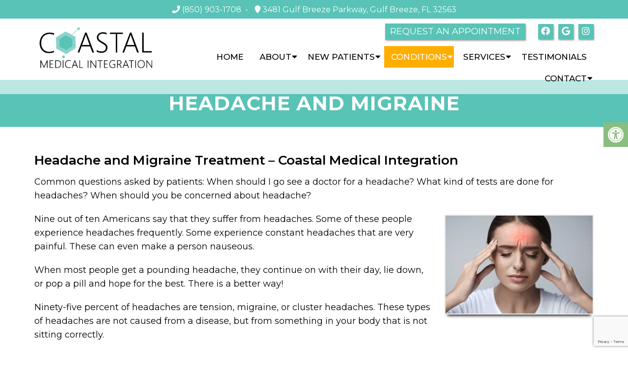

--- FILE ---
content_type: text/html; charset=UTF-8
request_url: https://coastalmedicalintegration.com/services/headache-and-migraine/
body_size: 18647
content:
<!DOCTYPE html>
<html class="no-js" lang="en-US">
<head itemscope itemtype="http://schema.org/WebSite">
	<meta charset="UTF-8">
	<!-- Always force latest IE rendering engine (even in intranet) & Chrome Frame -->
	<!--[if IE ]>
	<meta http-equiv="X-UA-Compatible" content="IE=edge,chrome=1">
	<![endif]-->
	<link rel="profile" href="http://gmpg.org/xfn/11" />
	                                    <link rel="icon" href="https://coastalmedicalintegration.com/wp-content/themes/mts_schema/images/favicon.png" type="image/x-icon" />
                    


                         
                <meta name="msapplication-TileColor" content="#FFFFFF">
                <meta name="msapplication-TileImage" content="https://coastalmedicalintegration.com/wp-content/themes/mts_schema/images/apple-touch-icon-144-precomposed.png">
                        
        
            
                 
                <link rel="apple-touch-icon-precomposed" href="https://coastalmedicalintegration.com/wp-content/themes/mts_schema/images/apple-touch-icon-144-precomposed.png" />
                    
        <meta name="viewport" content="width=device-width, initial-scale=1">
        <meta name="apple-mobile-web-app-capable" content="yes">
        <meta name="apple-mobile-web-app-status-bar-style" content="black">

        
        <meta itemprop="name" content="Coastal Medical Integration" />
        <meta itemprop="url" content="https://coastalmedicalintegration.com" />

                                        	<link rel="pingback" href="https://coastalmedicalintegration.com/xmlrpc.php" />
	<meta name='robots' content='index, follow, max-image-preview:large, max-snippet:-1, max-video-preview:-1' />
<script type="text/javascript">document.documentElement.className = document.documentElement.className.replace( /\bno-js\b/,'js' );</script>
	<!-- This site is optimized with the Yoast SEO plugin v26.7 - https://yoast.com/wordpress/plugins/seo/ -->
	<title>Headache and Migraine  in Gulf Breeze, FL - Coastal Medical Integration</title>
	<meta name="description" content="Headache and Migraine - Headache and Migraine Treatment – Coastal Medical Integration Common questions asked by patients: When should I go see a doctor for a headache? What kind" />
	<link rel="canonical" href="https://coastalmedicalintegration.com/services/headache-and-migraine/" />
	<meta property="og:locale" content="en_US" />
	<meta property="og:type" content="article" />
	<meta property="og:title" content="Headache and Migraine  in Gulf Breeze, FL - Coastal Medical Integration" />
	<meta property="og:description" content="Headache and Migraine - Headache and Migraine Treatment – Coastal Medical Integration Common questions asked by patients: When should I go see a doctor for a headache? What kind" />
	<meta property="og:url" content="https://coastalmedicalintegration.com/services/headache-and-migraine/" />
	<meta property="og:site_name" content="Coastal Medical Integration" />
	<meta property="article:publisher" content="https://www.facebook.com/Coastalmedicalintegration" />
	<meta property="og:image" content="https://coastalmedicalintegration.com/wp-content/uploads/2022/04/headache_migraine-300x200.jpg" />
	<meta name="twitter:card" content="summary_large_image" />
	<script type="application/ld+json" class="yoast-schema-graph">{"@context":"https://schema.org","@graph":[{"@type":"WebPage","@id":"https://coastalmedicalintegration.com/services/headache-and-migraine/","url":"https://coastalmedicalintegration.com/services/headache-and-migraine/","name":"Headache and Migraine in Gulf Breeze, FL - Coastal Medical Integration","isPartOf":{"@id":"https://coastalmedicalintegration.com/#website"},"primaryImageOfPage":{"@id":"https://coastalmedicalintegration.com/services/headache-and-migraine/#primaryimage"},"image":{"@id":"https://coastalmedicalintegration.com/services/headache-and-migraine/#primaryimage"},"thumbnailUrl":"https://coastalmedicalintegration.com/wp-content/uploads/2022/04/headache_migraine-300x200.jpg","datePublished":"2022-04-22T14:36:04+00:00","description":"Headache and Migraine - Headache and Migraine Treatment – Coastal Medical Integration Common questions asked by patients: When should I go see a doctor for a headache? What kind","breadcrumb":{"@id":"https://coastalmedicalintegration.com/services/headache-and-migraine/#breadcrumb"},"inLanguage":"en-US","potentialAction":[{"@type":"ReadAction","target":["https://coastalmedicalintegration.com/services/headache-and-migraine/"]}]},{"@type":"ImageObject","inLanguage":"en-US","@id":"https://coastalmedicalintegration.com/services/headache-and-migraine/#primaryimage","url":"https://coastalmedicalintegration.com/wp-content/uploads/2022/04/headache_migraine.jpg","contentUrl":"https://coastalmedicalintegration.com/wp-content/uploads/2022/04/headache_migraine.jpg","width":600,"height":400},{"@type":"BreadcrumbList","@id":"https://coastalmedicalintegration.com/services/headache-and-migraine/#breadcrumb","itemListElement":[{"@type":"ListItem","position":1,"name":"Home","item":"https://coastalmedicalintegration.com/"},{"@type":"ListItem","position":2,"name":"Services","item":"https://coastalmedicalintegration.com/services/"},{"@type":"ListItem","position":3,"name":"Headache and Migraine"}]},{"@type":"WebSite","@id":"https://coastalmedicalintegration.com/#website","url":"https://coastalmedicalintegration.com/","name":"Coastal Medical Integration","description":"Integrated Medicine Clinic in Gulf Breeze, FL","potentialAction":[{"@type":"SearchAction","target":{"@type":"EntryPoint","urlTemplate":"https://coastalmedicalintegration.com/?s={search_term_string}"},"query-input":{"@type":"PropertyValueSpecification","valueRequired":true,"valueName":"search_term_string"}}],"inLanguage":"en-US"}]}</script>
	<!-- / Yoast SEO plugin. -->


<link rel='dns-prefetch' href='//ajax.googleapis.com' />
<link rel='dns-prefetch' href='//www.google.com' />
<link rel="alternate" type="application/rss+xml" title="Coastal Medical Integration &raquo; Feed" href="https://coastalmedicalintegration.com/feed/" />
<link rel="alternate" type="application/rss+xml" title="Coastal Medical Integration &raquo; Comments Feed" href="https://coastalmedicalintegration.com/comments/feed/" />
<link rel="alternate" title="oEmbed (JSON)" type="application/json+oembed" href="https://coastalmedicalintegration.com/wp-json/oembed/1.0/embed?url=https%3A%2F%2Fcoastalmedicalintegration.com%2Fservices%2Fheadache-and-migraine%2F" />
<link rel="alternate" title="oEmbed (XML)" type="text/xml+oembed" href="https://coastalmedicalintegration.com/wp-json/oembed/1.0/embed?url=https%3A%2F%2Fcoastalmedicalintegration.com%2Fservices%2Fheadache-and-migraine%2F&#038;format=xml" />
<style id='wp-img-auto-sizes-contain-inline-css' type='text/css'>
img:is([sizes=auto i],[sizes^="auto," i]){contain-intrinsic-size:3000px 1500px}
/*# sourceURL=wp-img-auto-sizes-contain-inline-css */
</style>
<link rel='stylesheet' id='twb-open-sans-css' href='https://fonts.googleapis.com/css?family=Open+Sans%3A300%2C400%2C500%2C600%2C700%2C800&#038;display=swap&#038;ver=6.9' type='text/css' media='all' />
<link rel='stylesheet' id='twbbwg-global-css' href='https://coastalmedicalintegration.com/wp-content/plugins/photo-gallery/booster/assets/css/global.css?ver=1.0.0' type='text/css' media='all' />
<style id='wp-emoji-styles-inline-css' type='text/css'>

	img.wp-smiley, img.emoji {
		display: inline !important;
		border: none !important;
		box-shadow: none !important;
		height: 1em !important;
		width: 1em !important;
		margin: 0 0.07em !important;
		vertical-align: -0.1em !important;
		background: none !important;
		padding: 0 !important;
	}
/*# sourceURL=wp-emoji-styles-inline-css */
</style>
<style id='wp-block-library-inline-css' type='text/css'>
:root{--wp-block-synced-color:#7a00df;--wp-block-synced-color--rgb:122,0,223;--wp-bound-block-color:var(--wp-block-synced-color);--wp-editor-canvas-background:#ddd;--wp-admin-theme-color:#007cba;--wp-admin-theme-color--rgb:0,124,186;--wp-admin-theme-color-darker-10:#006ba1;--wp-admin-theme-color-darker-10--rgb:0,107,160.5;--wp-admin-theme-color-darker-20:#005a87;--wp-admin-theme-color-darker-20--rgb:0,90,135;--wp-admin-border-width-focus:2px}@media (min-resolution:192dpi){:root{--wp-admin-border-width-focus:1.5px}}.wp-element-button{cursor:pointer}:root .has-very-light-gray-background-color{background-color:#eee}:root .has-very-dark-gray-background-color{background-color:#313131}:root .has-very-light-gray-color{color:#eee}:root .has-very-dark-gray-color{color:#313131}:root .has-vivid-green-cyan-to-vivid-cyan-blue-gradient-background{background:linear-gradient(135deg,#00d084,#0693e3)}:root .has-purple-crush-gradient-background{background:linear-gradient(135deg,#34e2e4,#4721fb 50%,#ab1dfe)}:root .has-hazy-dawn-gradient-background{background:linear-gradient(135deg,#faaca8,#dad0ec)}:root .has-subdued-olive-gradient-background{background:linear-gradient(135deg,#fafae1,#67a671)}:root .has-atomic-cream-gradient-background{background:linear-gradient(135deg,#fdd79a,#004a59)}:root .has-nightshade-gradient-background{background:linear-gradient(135deg,#330968,#31cdcf)}:root .has-midnight-gradient-background{background:linear-gradient(135deg,#020381,#2874fc)}:root{--wp--preset--font-size--normal:16px;--wp--preset--font-size--huge:42px}.has-regular-font-size{font-size:1em}.has-larger-font-size{font-size:2.625em}.has-normal-font-size{font-size:var(--wp--preset--font-size--normal)}.has-huge-font-size{font-size:var(--wp--preset--font-size--huge)}.has-text-align-center{text-align:center}.has-text-align-left{text-align:left}.has-text-align-right{text-align:right}.has-fit-text{white-space:nowrap!important}#end-resizable-editor-section{display:none}.aligncenter{clear:both}.items-justified-left{justify-content:flex-start}.items-justified-center{justify-content:center}.items-justified-right{justify-content:flex-end}.items-justified-space-between{justify-content:space-between}.screen-reader-text{border:0;clip-path:inset(50%);height:1px;margin:-1px;overflow:hidden;padding:0;position:absolute;width:1px;word-wrap:normal!important}.screen-reader-text:focus{background-color:#ddd;clip-path:none;color:#444;display:block;font-size:1em;height:auto;left:5px;line-height:normal;padding:15px 23px 14px;text-decoration:none;top:5px;width:auto;z-index:100000}html :where(.has-border-color){border-style:solid}html :where([style*=border-top-color]){border-top-style:solid}html :where([style*=border-right-color]){border-right-style:solid}html :where([style*=border-bottom-color]){border-bottom-style:solid}html :where([style*=border-left-color]){border-left-style:solid}html :where([style*=border-width]){border-style:solid}html :where([style*=border-top-width]){border-top-style:solid}html :where([style*=border-right-width]){border-right-style:solid}html :where([style*=border-bottom-width]){border-bottom-style:solid}html :where([style*=border-left-width]){border-left-style:solid}html :where(img[class*=wp-image-]){height:auto;max-width:100%}:where(figure){margin:0 0 1em}html :where(.is-position-sticky){--wp-admin--admin-bar--position-offset:var(--wp-admin--admin-bar--height,0px)}@media screen and (max-width:600px){html :where(.is-position-sticky){--wp-admin--admin-bar--position-offset:0px}}

/*# sourceURL=wp-block-library-inline-css */
</style><style id='global-styles-inline-css' type='text/css'>
:root{--wp--preset--aspect-ratio--square: 1;--wp--preset--aspect-ratio--4-3: 4/3;--wp--preset--aspect-ratio--3-4: 3/4;--wp--preset--aspect-ratio--3-2: 3/2;--wp--preset--aspect-ratio--2-3: 2/3;--wp--preset--aspect-ratio--16-9: 16/9;--wp--preset--aspect-ratio--9-16: 9/16;--wp--preset--color--black: #000000;--wp--preset--color--cyan-bluish-gray: #abb8c3;--wp--preset--color--white: #ffffff;--wp--preset--color--pale-pink: #f78da7;--wp--preset--color--vivid-red: #cf2e2e;--wp--preset--color--luminous-vivid-orange: #ff6900;--wp--preset--color--luminous-vivid-amber: #fcb900;--wp--preset--color--light-green-cyan: #7bdcb5;--wp--preset--color--vivid-green-cyan: #00d084;--wp--preset--color--pale-cyan-blue: #8ed1fc;--wp--preset--color--vivid-cyan-blue: #0693e3;--wp--preset--color--vivid-purple: #9b51e0;--wp--preset--gradient--vivid-cyan-blue-to-vivid-purple: linear-gradient(135deg,rgb(6,147,227) 0%,rgb(155,81,224) 100%);--wp--preset--gradient--light-green-cyan-to-vivid-green-cyan: linear-gradient(135deg,rgb(122,220,180) 0%,rgb(0,208,130) 100%);--wp--preset--gradient--luminous-vivid-amber-to-luminous-vivid-orange: linear-gradient(135deg,rgb(252,185,0) 0%,rgb(255,105,0) 100%);--wp--preset--gradient--luminous-vivid-orange-to-vivid-red: linear-gradient(135deg,rgb(255,105,0) 0%,rgb(207,46,46) 100%);--wp--preset--gradient--very-light-gray-to-cyan-bluish-gray: linear-gradient(135deg,rgb(238,238,238) 0%,rgb(169,184,195) 100%);--wp--preset--gradient--cool-to-warm-spectrum: linear-gradient(135deg,rgb(74,234,220) 0%,rgb(151,120,209) 20%,rgb(207,42,186) 40%,rgb(238,44,130) 60%,rgb(251,105,98) 80%,rgb(254,248,76) 100%);--wp--preset--gradient--blush-light-purple: linear-gradient(135deg,rgb(255,206,236) 0%,rgb(152,150,240) 100%);--wp--preset--gradient--blush-bordeaux: linear-gradient(135deg,rgb(254,205,165) 0%,rgb(254,45,45) 50%,rgb(107,0,62) 100%);--wp--preset--gradient--luminous-dusk: linear-gradient(135deg,rgb(255,203,112) 0%,rgb(199,81,192) 50%,rgb(65,88,208) 100%);--wp--preset--gradient--pale-ocean: linear-gradient(135deg,rgb(255,245,203) 0%,rgb(182,227,212) 50%,rgb(51,167,181) 100%);--wp--preset--gradient--electric-grass: linear-gradient(135deg,rgb(202,248,128) 0%,rgb(113,206,126) 100%);--wp--preset--gradient--midnight: linear-gradient(135deg,rgb(2,3,129) 0%,rgb(40,116,252) 100%);--wp--preset--font-size--small: 13px;--wp--preset--font-size--medium: 20px;--wp--preset--font-size--large: 36px;--wp--preset--font-size--x-large: 42px;--wp--preset--spacing--20: 0.44rem;--wp--preset--spacing--30: 0.67rem;--wp--preset--spacing--40: 1rem;--wp--preset--spacing--50: 1.5rem;--wp--preset--spacing--60: 2.25rem;--wp--preset--spacing--70: 3.38rem;--wp--preset--spacing--80: 5.06rem;--wp--preset--shadow--natural: 6px 6px 9px rgba(0, 0, 0, 0.2);--wp--preset--shadow--deep: 12px 12px 50px rgba(0, 0, 0, 0.4);--wp--preset--shadow--sharp: 6px 6px 0px rgba(0, 0, 0, 0.2);--wp--preset--shadow--outlined: 6px 6px 0px -3px rgb(255, 255, 255), 6px 6px rgb(0, 0, 0);--wp--preset--shadow--crisp: 6px 6px 0px rgb(0, 0, 0);}:where(.is-layout-flex){gap: 0.5em;}:where(.is-layout-grid){gap: 0.5em;}body .is-layout-flex{display: flex;}.is-layout-flex{flex-wrap: wrap;align-items: center;}.is-layout-flex > :is(*, div){margin: 0;}body .is-layout-grid{display: grid;}.is-layout-grid > :is(*, div){margin: 0;}:where(.wp-block-columns.is-layout-flex){gap: 2em;}:where(.wp-block-columns.is-layout-grid){gap: 2em;}:where(.wp-block-post-template.is-layout-flex){gap: 1.25em;}:where(.wp-block-post-template.is-layout-grid){gap: 1.25em;}.has-black-color{color: var(--wp--preset--color--black) !important;}.has-cyan-bluish-gray-color{color: var(--wp--preset--color--cyan-bluish-gray) !important;}.has-white-color{color: var(--wp--preset--color--white) !important;}.has-pale-pink-color{color: var(--wp--preset--color--pale-pink) !important;}.has-vivid-red-color{color: var(--wp--preset--color--vivid-red) !important;}.has-luminous-vivid-orange-color{color: var(--wp--preset--color--luminous-vivid-orange) !important;}.has-luminous-vivid-amber-color{color: var(--wp--preset--color--luminous-vivid-amber) !important;}.has-light-green-cyan-color{color: var(--wp--preset--color--light-green-cyan) !important;}.has-vivid-green-cyan-color{color: var(--wp--preset--color--vivid-green-cyan) !important;}.has-pale-cyan-blue-color{color: var(--wp--preset--color--pale-cyan-blue) !important;}.has-vivid-cyan-blue-color{color: var(--wp--preset--color--vivid-cyan-blue) !important;}.has-vivid-purple-color{color: var(--wp--preset--color--vivid-purple) !important;}.has-black-background-color{background-color: var(--wp--preset--color--black) !important;}.has-cyan-bluish-gray-background-color{background-color: var(--wp--preset--color--cyan-bluish-gray) !important;}.has-white-background-color{background-color: var(--wp--preset--color--white) !important;}.has-pale-pink-background-color{background-color: var(--wp--preset--color--pale-pink) !important;}.has-vivid-red-background-color{background-color: var(--wp--preset--color--vivid-red) !important;}.has-luminous-vivid-orange-background-color{background-color: var(--wp--preset--color--luminous-vivid-orange) !important;}.has-luminous-vivid-amber-background-color{background-color: var(--wp--preset--color--luminous-vivid-amber) !important;}.has-light-green-cyan-background-color{background-color: var(--wp--preset--color--light-green-cyan) !important;}.has-vivid-green-cyan-background-color{background-color: var(--wp--preset--color--vivid-green-cyan) !important;}.has-pale-cyan-blue-background-color{background-color: var(--wp--preset--color--pale-cyan-blue) !important;}.has-vivid-cyan-blue-background-color{background-color: var(--wp--preset--color--vivid-cyan-blue) !important;}.has-vivid-purple-background-color{background-color: var(--wp--preset--color--vivid-purple) !important;}.has-black-border-color{border-color: var(--wp--preset--color--black) !important;}.has-cyan-bluish-gray-border-color{border-color: var(--wp--preset--color--cyan-bluish-gray) !important;}.has-white-border-color{border-color: var(--wp--preset--color--white) !important;}.has-pale-pink-border-color{border-color: var(--wp--preset--color--pale-pink) !important;}.has-vivid-red-border-color{border-color: var(--wp--preset--color--vivid-red) !important;}.has-luminous-vivid-orange-border-color{border-color: var(--wp--preset--color--luminous-vivid-orange) !important;}.has-luminous-vivid-amber-border-color{border-color: var(--wp--preset--color--luminous-vivid-amber) !important;}.has-light-green-cyan-border-color{border-color: var(--wp--preset--color--light-green-cyan) !important;}.has-vivid-green-cyan-border-color{border-color: var(--wp--preset--color--vivid-green-cyan) !important;}.has-pale-cyan-blue-border-color{border-color: var(--wp--preset--color--pale-cyan-blue) !important;}.has-vivid-cyan-blue-border-color{border-color: var(--wp--preset--color--vivid-cyan-blue) !important;}.has-vivid-purple-border-color{border-color: var(--wp--preset--color--vivid-purple) !important;}.has-vivid-cyan-blue-to-vivid-purple-gradient-background{background: var(--wp--preset--gradient--vivid-cyan-blue-to-vivid-purple) !important;}.has-light-green-cyan-to-vivid-green-cyan-gradient-background{background: var(--wp--preset--gradient--light-green-cyan-to-vivid-green-cyan) !important;}.has-luminous-vivid-amber-to-luminous-vivid-orange-gradient-background{background: var(--wp--preset--gradient--luminous-vivid-amber-to-luminous-vivid-orange) !important;}.has-luminous-vivid-orange-to-vivid-red-gradient-background{background: var(--wp--preset--gradient--luminous-vivid-orange-to-vivid-red) !important;}.has-very-light-gray-to-cyan-bluish-gray-gradient-background{background: var(--wp--preset--gradient--very-light-gray-to-cyan-bluish-gray) !important;}.has-cool-to-warm-spectrum-gradient-background{background: var(--wp--preset--gradient--cool-to-warm-spectrum) !important;}.has-blush-light-purple-gradient-background{background: var(--wp--preset--gradient--blush-light-purple) !important;}.has-blush-bordeaux-gradient-background{background: var(--wp--preset--gradient--blush-bordeaux) !important;}.has-luminous-dusk-gradient-background{background: var(--wp--preset--gradient--luminous-dusk) !important;}.has-pale-ocean-gradient-background{background: var(--wp--preset--gradient--pale-ocean) !important;}.has-electric-grass-gradient-background{background: var(--wp--preset--gradient--electric-grass) !important;}.has-midnight-gradient-background{background: var(--wp--preset--gradient--midnight) !important;}.has-small-font-size{font-size: var(--wp--preset--font-size--small) !important;}.has-medium-font-size{font-size: var(--wp--preset--font-size--medium) !important;}.has-large-font-size{font-size: var(--wp--preset--font-size--large) !important;}.has-x-large-font-size{font-size: var(--wp--preset--font-size--x-large) !important;}
/*# sourceURL=global-styles-inline-css */
</style>

<style id='classic-theme-styles-inline-css' type='text/css'>
/*! This file is auto-generated */
.wp-block-button__link{color:#fff;background-color:#32373c;border-radius:9999px;box-shadow:none;text-decoration:none;padding:calc(.667em + 2px) calc(1.333em + 2px);font-size:1.125em}.wp-block-file__button{background:#32373c;color:#fff;text-decoration:none}
/*# sourceURL=/wp-includes/css/classic-themes.min.css */
</style>
<link rel='stylesheet' id='ada-style-css' href='https://coastalmedicalintegration.com/wp-content/plugins/dmm-ada/includes/../assets/css/ada.css?ver=6.9' type='text/css' media='all' />
<style id='ada-style-inline-css' type='text/css'>

            html {
                --pColor: #58c3b6;
                --sColor: #58c3b6;
                --aColor: #ffae00;
            }
        
/*# sourceURL=ada-style-inline-css */
</style>
<link rel='stylesheet' id='bwg_fonts-css' href='https://coastalmedicalintegration.com/wp-content/plugins/photo-gallery/css/bwg-fonts/fonts.css?ver=0.0.1' type='text/css' media='all' />
<link rel='stylesheet' id='sumoselect-css' href='https://coastalmedicalintegration.com/wp-content/plugins/photo-gallery/css/sumoselect.min.css?ver=3.4.6' type='text/css' media='all' />
<link rel='stylesheet' id='mCustomScrollbar-css' href='https://coastalmedicalintegration.com/wp-content/plugins/photo-gallery/css/jquery.mCustomScrollbar.min.css?ver=3.1.5' type='text/css' media='all' />
<link rel='stylesheet' id='bwg_googlefonts-css' href='https://fonts.googleapis.com/css?family=Ubuntu&#038;subset=greek,latin,greek-ext,vietnamese,cyrillic-ext,latin-ext,cyrillic' type='text/css' media='all' />
<link rel='stylesheet' id='bwg_frontend-css' href='https://coastalmedicalintegration.com/wp-content/plugins/photo-gallery/css/styles.min.css?ver=1.8.35' type='text/css' media='all' />
<link rel='stylesheet' id='schema-stylesheet-css' href='https://coastalmedicalintegration.com/wp-content/themes/revolutionary-child/style.css?ver=6.9' type='text/css' media='all' />
<style id='schema-stylesheet-inline-css' type='text/css'>

        body {background-color:#fff;background-image:url(https://coastalmedicalintegration.com/wp-content/themes/mts_schema/images/nobg.png);}
         
        #secondary-navigation > nav > ul > li:hover > a,
        #secondary-navigation > nav > ul > li.current-menu-item > a,
        #secondary-navigation > nav > ul > li.current-menu-parent > a,
        #secondary-navigation > nav ul.sub-menu > li.current_page_item > a,
        #secondary-navigation > nav > ul > li.current-menu-item > a { color: #fff !important; }

        #secondary-navigation > nav > ul > li:hover,
        #secondary-navigation > nav > ul > li.current-menu-item,
        #secondary-navigation > nav > ul li.current-menu-item ,
        #secondary-navigation > nav > ul > li.current-menu-parent  { background-color: #ffae00 !important; }

        staff-grid p + span,
        .dflex p + span,
        .staff-block,
        a.btn,
        a.niceButi { background-color: #ffae00 !important }

        .side-social-icons a, 
        .page-header,
        section.page-header,section#wda_testi:after,html button.aicon_link, div.header-social-icons a { background-color: #58c3b6 !important; }
        .dm-service-section:nth-child(even) img { outline: 2px solid #58c3b6; }
        .mobileBtn a, .hours { background-color: #58c3b6; } }
        html ul ul.wda-long-menu { background-color: #58c3b6; } }


        .pace .pace-progress, #mobile-menu-wrapper ul li a:hover, .page-numbers.current, .pagination a:hover, .single .pagination a:hover .current { background: #58c3b6; }
        .postauthor h5, .single_post a, .textwidget a, .pnavigation2 a, .sidebar.c-4-12 a:hover, footer .widget li a:hover, .sidebar.c-4-12 a:hover, .reply a, .title a:hover, .post-info a:hover, .widget .thecomment, #tabber .inside li a:hover, .readMore a:hover, .fn a, a, a:hover, #secondary-navigation .navigation ul li a:hover, .readMore a, #primary-navigation a:hover, #secondary-navigation .navigation ul .current-menu-item a, .widget .wp_review_tab_widget_content a, .sidebar .wpt_widget_content a { color:#58c3b6; }
         a#pull, #commentform input#submit, #mtscontact_submit, .mts-subscribe input[type='submit'], .widget_product_search input[type='submit'], #move-to-top:hover, .currenttext, .pagination a:hover, .pagination .nav-previous a:hover, .pagination .nav-next a:hover, #load-posts a:hover, .single .pagination a:hover .currenttext, .single .pagination > .current .currenttext, #tabber ul.tabs li a.selected, .tagcloud a, .navigation ul .sfHover a, .woocommerce a.button, .woocommerce-page a.button, .woocommerce button.button, .woocommerce-page button.button, .woocommerce input.button, .woocommerce-page input.button, .woocommerce #respond input#submit, .woocommerce-page #respond input#submit, .woocommerce #content input.button, .woocommerce-page #content input.button, .woocommerce .bypostauthor:after, #searchsubmit, .woocommerce nav.woocommerce-pagination ul li span.current, .woocommerce-page nav.woocommerce-pagination ul li span.current, .woocommerce #content nav.woocommerce-pagination ul li span.current, .woocommerce-page #content nav.woocommerce-pagination ul li span.current, .woocommerce nav.woocommerce-pagination ul li a:hover, .woocommerce-page nav.woocommerce-pagination ul li a:hover, .woocommerce #content nav.woocommerce-pagination ul li a:hover, .woocommerce-page #content nav.woocommerce-pagination ul li a:hover, .woocommerce nav.woocommerce-pagination ul li a:focus, .woocommerce-page nav.woocommerce-pagination ul li a:focus, .woocommerce #content nav.woocommerce-pagination ul li a:focus, .woocommerce-page #content nav.woocommerce-pagination ul li a:focus, .woocommerce a.button, .woocommerce-page a.button, .woocommerce button.button, .woocommerce-page button.button, .woocommerce input.button, .woocommerce-page input.button, .woocommerce #respond input#submit, .woocommerce-page #respond input#submit, .woocommerce #content input.button, .woocommerce-page #content input.button, .latestPost-review-wrapper, .latestPost .review-type-circle.latestPost-review-wrapper, #wpmm-megamenu .review-total-only, .sbutton, #searchsubmit, .widget .wpt_widget_content #tags-tab-content ul li a, .widget .review-total-only.large-thumb { background-color:#58c3b6; color: #fff!important; }
        .related-posts .title a:hover, .latestPost .title a { color: #58c3b6; }
        .navigation #wpmm-megamenu .wpmm-pagination a { background-color: #58c3b6!important; }
        footer {background-color:#58c3b6; }
        footer {background-image: url(  );}
        .copyrights,.move_down{ background-color: ; }
        .copyrights:before {  border-color: transparent transparent  transparent; }
        .flex-control-thumbs .flex-active{ border-top:3px solid #58c3b6;}
        .wpmm-megamenu-showing.wpmm-light-scheme { background-color:#58c3b6!important; }
        
        
        
        
        
            
/*# sourceURL=schema-stylesheet-inline-css */
</style>
<link rel='stylesheet' id='owl-carousel-css' href='https://coastalmedicalintegration.com/wp-content/themes/mts_schema/css/owl.carousel.css' type='text/css' media='all' />
<link rel='stylesheet' id='animatecss-css' href='https://coastalmedicalintegration.com/wp-content/themes/mts_schema/css/animate.min.css?ver=6.9' type='text/css' media='all' />
<link rel='stylesheet' id='magnificPopup-css' href='https://coastalmedicalintegration.com/wp-content/themes/mts_schema/css/lightbox.css?ver=6.9' type='text/css' media='all' />
<link rel='stylesheet' id='fontawesome-css' href='https://coastalmedicalintegration.com/wp-content/themes/mts_schema/fonts/all.min.css?ver=6.9' type='text/css' media='all' />
<link rel='stylesheet' id='responsive-css' href='https://coastalmedicalintegration.com/wp-content/themes/mts_schema/css/responsive.css?ver=6.9' type='text/css' media='all' />
<link rel='stylesheet' id='slickcss-css' href='https://coastalmedicalintegration.com/wp-content/themes/revolutionary-child/assets/slick.css?ver=6.9' type='text/css' media='all' />
<style id='slickcss-inline-css' type='text/css'>

     	.wd6:nth-child(2) a:after { border-color:#58c3b6 }
     	div#regular-header { background-color:#58c3b6 }

     	section#reviews:after,
     	.headsocial a,
    	.parallax-part:before,
    	.right-side .col3:nth-child(1) a { background-color:#58c3b6 }

    	.wd6 a:after { border-color:#ffae00 }

    	.right-side .col3:nth-child(1) a { border-color:#58c3b6 }
    	:root {
		    --pColor: #58c3b6;
		    --sColor: #58c3b6;
		    --aColor: #ffae00;
		}
	
/*# sourceURL=slickcss-inline-css */
</style>
<link rel='stylesheet' id='animate-css' href='https://coastalmedicalintegration.com/wp-content/themes/revolutionary-child/assets/animate.min.css?ver=6.9' type='text/css' media='all' />
<link rel='stylesheet' id='wda_testimonials-css' href='https://coastalmedicalintegration.com/wp-content/themes/mts_schema/theme-specific/testimonials/slick.css?ver=6.9' type='text/css' media='all' />
<link rel='stylesheet' id='wda_staff_dup-css' href='https://coastalmedicalintegration.com/wp-content/themes/mts_schema/theme-specific/doctors/doctor-dup.css?ver=6.9' type='text/css' media='all' />
<script type="text/javascript" src="https://ajax.googleapis.com/ajax/libs/jquery/1.12.4/jquery.min.js?ver=1.12.4" id="jquery-js"></script>
<script src="https://coastalmedicalintegration.com/wp-content/cache/minify/c1f34.js"></script>

<script type="text/javascript" id="twbbwg-global-js-extra">
/* <![CDATA[ */
var twb = {"nonce":"e587ecf2a5","ajax_url":"https://coastalmedicalintegration.com/wp-admin/admin-ajax.php","plugin_url":"https://coastalmedicalintegration.com/wp-content/plugins/photo-gallery/booster","href":"https://coastalmedicalintegration.com/wp-admin/admin.php?page=twbbwg_photo-gallery"};
var twb = {"nonce":"e587ecf2a5","ajax_url":"https://coastalmedicalintegration.com/wp-admin/admin-ajax.php","plugin_url":"https://coastalmedicalintegration.com/wp-content/plugins/photo-gallery/booster","href":"https://coastalmedicalintegration.com/wp-admin/admin.php?page=twbbwg_photo-gallery"};
//# sourceURL=twbbwg-global-js-extra
/* ]]> */
</script>
<script src="https://coastalmedicalintegration.com/wp-content/cache/minify/3455c.js"></script>

<script src="https://coastalmedicalintegration.com/wp-content/cache/minify/1636f.js"></script>

<script src="https://coastalmedicalintegration.com/wp-content/cache/minify/65e5d.js"></script>

<script src="https://coastalmedicalintegration.com/wp-content/cache/minify/7dd14.js"></script>

<script src="https://coastalmedicalintegration.com/wp-content/cache/minify/69800.js"></script>

<script type="text/javascript" id="bwg_frontend-js-extra">
/* <![CDATA[ */
var bwg_objectsL10n = {"bwg_field_required":"field is required.","bwg_mail_validation":"This is not a valid email address.","bwg_search_result":"There are no images matching your search.","bwg_select_tag":"Select Tag","bwg_order_by":"Order By","bwg_search":"Search","bwg_show_ecommerce":"Show Ecommerce","bwg_hide_ecommerce":"Hide Ecommerce","bwg_show_comments":"Show Comments","bwg_hide_comments":"Hide Comments","bwg_restore":"Restore","bwg_maximize":"Maximize","bwg_fullscreen":"Fullscreen","bwg_exit_fullscreen":"Exit Fullscreen","bwg_search_tag":"SEARCH...","bwg_tag_no_match":"No tags found","bwg_all_tags_selected":"All tags selected","bwg_tags_selected":"tags selected","play":"Play","pause":"Pause","is_pro":"","bwg_play":"Play","bwg_pause":"Pause","bwg_hide_info":"Hide info","bwg_show_info":"Show info","bwg_hide_rating":"Hide rating","bwg_show_rating":"Show rating","ok":"Ok","cancel":"Cancel","select_all":"Select all","lazy_load":"0","lazy_loader":"https://coastalmedicalintegration.com/wp-content/plugins/photo-gallery/images/ajax_loader.png","front_ajax":"0","bwg_tag_see_all":"see all tags","bwg_tag_see_less":"see less tags"};
//# sourceURL=bwg_frontend-js-extra
/* ]]> */
</script>
<script src="https://coastalmedicalintegration.com/wp-content/cache/minify/71cef.js"></script>

<script type="text/javascript" id="customscript-js-extra">
/* <![CDATA[ */
var mts_customscript = {"responsive":"1","nav_menu":"both"};
//# sourceURL=customscript-js-extra
/* ]]> */
</script>
<script src="https://coastalmedicalintegration.com/wp-content/cache/minify/6affa.js"></script>

<script src="https://coastalmedicalintegration.com/wp-content/cache/minify/17044.js"></script>

<script src="https://coastalmedicalintegration.com/wp-content/cache/minify/9848b.js"></script>

<script src="https://coastalmedicalintegration.com/wp-content/cache/minify/8f385.js"></script>

<script src="https://coastalmedicalintegration.com/wp-content/cache/minify/e9b91.js"></script>

<link rel="https://api.w.org/" href="https://coastalmedicalintegration.com/wp-json/" /><link rel="alternate" title="JSON" type="application/json" href="https://coastalmedicalintegration.com/wp-json/wp/v2/pages/149" /><link rel="EditURI" type="application/rsd+xml" title="RSD" href="https://coastalmedicalintegration.com/xmlrpc.php?rsd" />
<meta name="generator" content="WordPress 6.9" />
<link rel='shortlink' href='https://coastalmedicalintegration.com/?p=149' />
<!-- Stream WordPress user activity plugin v4.1.1 -->
<link href="//fonts.googleapis.com/css?family=Montserrat:normal|Montserrat:500|Montserrat:700|Montserrat:600&amp;subset=latin" rel="stylesheet" type="text/css">
<style type="text/css">
#logo a { font-family: 'Montserrat'; font-weight: normal; font-size: 32px; color: #222222;text-transform: uppercase; }
#secondary-navigation a { font-family: 'Montserrat'; font-weight: 500; font-size: 17px; color: #000000;text-transform: uppercase; }
body { font-family: 'Montserrat'; font-weight: normal; font-size: 18px; color: #000000; }
h1 { font-family: 'Montserrat'; font-weight: 700; font-size: 36px; color: #000000; }
h2 { font-family: 'Montserrat'; font-weight: 600; font-size: 32px; color: #000000; }
h3 { font-family: 'Montserrat'; font-weight: 600; font-size: 26px; color: #000000; }
h4 { font-family: 'Montserrat'; font-weight: normal; font-size: 20px; color: #000000; }
h5 { font-family: 'Montserrat'; font-weight: normal; font-size: 18px; color: #000000; }
h6 { font-family: 'Montserrat'; font-weight: normal; font-size: 16px; color: #000000; }
</style>
<script type="application/ld+json" class="dm-schema">
    	{
		    "@context": "http://schema.org",
		    "@type": "Integrated Medicine Clinic",
		    "name": "Coastal Medical Integration",
		    "url": "https://coastalmedicalintegration.com",
		    "image": "/wp-content/uploads/2022/02/Coastal-Medical-Integration.webp",
		    "address": {
		        "addressLocality": "Gulf",
		        "addressRegion": "",
		        "postalCode": "FL32563",
		        "streetAddress": "3481 Gulf Breeze Parkway "
		    },
		    "openingHours": "Monday & Wednesday: 8am-6pm,Tuesday & Thursday: 7am-5pm,Friday-Sunday: Closed",
		    "priceRange": "$$",
		    "telephone" : "+1-(850) 903-1708",
		    "description": "Convenient and affordable Integrated Medicine Clinic in Gulf Breeze, FL."
    	}
     </script>
            <script async src="https://www.googletagmanager.com/gtag/js?id=G-S7TR6N6SYK"></script>
            <script>
              window.dataLayer = window.dataLayer || [];
              function gtag(){dataLayer.push(arguments);}
              gtag('js', new Date());

              gtag('config', 'G-S7TR6N6SYK');
            </script>

        <link rel='stylesheet' id='slick-main-css-css' href='https://coastalmedicalintegration.com/wp-content/themes/mts_schema/css/slick.css?ver=6.9' type='text/css' media='all' />
</head>
<body id="blog" class="wp-singular page-template-default page page-id-149 page-child parent-pageid-29 wp-theme-mts_schema wp-child-theme-revolutionary-child main" itemscope itemtype="http://schema.org/WebPage">       
	<div class="main-container">
		<header id="site-header" class="main-header regular_header" role="banner" itemscope itemtype="http://schema.org/WPHeader">
			
						    <div id="regular-header">
			    	<div class="container">
						<div class="headerPhone hide-xs">
							<div class="pull-left">
								<p class="phoned"><i class="fa fa-phone"></i> <a href="tel:(850) 903-1708">(850) 903-1708</a>&nbsp; - &nbsp;</p>
								<p><i class="fa fa-map-marker"></i><a href="https://g.page/coastalmedicalintegration?share" target="_blank"> 3481 Gulf Breeze Parkway, Gulf Breeze, FL 32563 </a> </p>
							</div>
							
						</div>
					</div>
				</div>
									<div id="header">
						    <div class="container">
					<div class="logo-wrap">
																												  <h2 id="logo" class="image-logo" itemprop="headline">
										<a href="https://coastalmedicalintegration.com"><img src="/wp-content/uploads/2022/02/Coastal-Medical-Integration.webp" alt="Coastal Medical Integration" /></a>
									</h2><!-- END #logo -->
																		</div>
					<div class="right-side">
						<div class="clearfix">
							<div class="col3">
								<a href="/appointments/"> <span>Request An Appointment</span> </a>
							</div>
														<div class="col3 headsocial">
						        						            						                <a href="https://www.facebook.com/Coastalmedicalintegration" class="header-facebook" target="_blank"><span class="fa fa-facebook"></span></a>
						            						        						            						                <a href="https://g.page/coastalmedicalintegration?share" class="header-google" target="_blank"><span class="fa fa-google"></span></a>
						            						        						            						                <a href="https://www.instagram.com/coastalmedicalintegration/" class="header-instagram" target="_blank"><span class="fa fa-instagram"></span></a>
						            						        						    </div>
						</div>
						<div id="secondary-navigation" class="secondary-navigation" role="navigation" itemscope itemtype="http://schema.org/SiteNavigationElement">
							<a href="#" id="pull" class="toggle-mobile-menu">Menu</a>
							
								<nav class="navigation clearfix mobile-menu-wrapper">
																			<ul id="menu-main-menu" class="menu clearfix"><li id="menu-item-43" class="menu-item menu-item-type-post_type menu-item-object-page menu-item-home menu-item-43"><a href="https://coastalmedicalintegration.com/">Home</a></li>
<li id="menu-item-191" class="menu-item menu-item-type-custom menu-item-object-custom menu-item-has-children menu-item-191"><a>About</a>
<ul class="sub-menu">
	<li id="menu-item-109" class="menu-item menu-item-type-post_type menu-item-object-page menu-item-109"><a href="https://coastalmedicalintegration.com/meet-our-team/">Meet Our Team</a></li>
	<li id="menu-item-118" class="menu-item menu-item-type-post_type menu-item-object-page menu-item-118"><a href="https://coastalmedicalintegration.com/office-tour/">Office Tour</a></li>
</ul>
</li>
<li id="menu-item-35" class="menu-item menu-item-type-post_type menu-item-object-page menu-item-has-children menu-item-35"><a href="https://coastalmedicalintegration.com/new-patients/">New Patients</a>
<ul class="sub-menu">
	<li id="menu-item-32" class="menu-item menu-item-type-post_type menu-item-object-page menu-item-32"><a href="https://coastalmedicalintegration.com/appointments/">Appointments</a></li>
	<li id="menu-item-119" class="menu-item menu-item-type-post_type menu-item-object-page menu-item-119"><a href="https://coastalmedicalintegration.com/online-forms/">Online Forms</a></li>
</ul>
</li>
<li id="menu-item-216" class="menu-item menu-item-type-post_type menu-item-object-page current-menu-ancestor current-menu-parent current_page_parent current_page_ancestor menu-item-has-children menu-item-216"><a href="https://coastalmedicalintegration.com/conditions/">Conditions</a>
<ul class="sub-menu">
	<li id="menu-item-166" class="menu-item menu-item-type-post_type menu-item-object-page menu-item-166"><a href="https://coastalmedicalintegration.com/services/neck-pain/">Neck Pain</a></li>
	<li id="menu-item-161" class="menu-item menu-item-type-post_type menu-item-object-page menu-item-161"><a href="https://coastalmedicalintegration.com/services/back-pain/">Back Pain</a></li>
	<li id="menu-item-285" class="menu-item menu-item-type-post_type menu-item-object-page menu-item-285"><a href="https://coastalmedicalintegration.com/services/sciatica/">Sciatica</a></li>
	<li id="menu-item-284" class="menu-item menu-item-type-post_type menu-item-object-page menu-item-284"><a href="https://coastalmedicalintegration.com/services/spinal-stenosis/">Spinal Stenosis</a></li>
	<li id="menu-item-283" class="menu-item menu-item-type-post_type menu-item-object-page menu-item-283"><a href="https://coastalmedicalintegration.com/services/degenerative-disc-disease/">Degenerative Disc Disease</a></li>
	<li id="menu-item-282" class="menu-item menu-item-type-post_type menu-item-object-page menu-item-282"><a href="https://coastalmedicalintegration.com/services/plantar-fasciitis/">Plantar Fasciitis</a></li>
	<li id="menu-item-281" class="menu-item menu-item-type-post_type menu-item-object-page menu-item-281"><a href="https://coastalmedicalintegration.com/services/whiplash-syndrome/">Whiplash Syndrome</a></li>
	<li id="menu-item-164" class="menu-item menu-item-type-post_type menu-item-object-page current-menu-item page_item page-item-149 current_page_item menu-item-164"><a href="https://coastalmedicalintegration.com/services/headache-and-migraine/">Headache and Migraine</a></li>
	<li id="menu-item-280" class="menu-item menu-item-type-post_type menu-item-object-page menu-item-280"><a href="https://coastalmedicalintegration.com/services/tmj/">TMJ</a></li>
	<li id="menu-item-279" class="menu-item menu-item-type-post_type menu-item-object-page menu-item-279"><a href="https://coastalmedicalintegration.com/services/shoulder-pain/">Shoulder Pain</a></li>
	<li id="menu-item-165" class="menu-item menu-item-type-post_type menu-item-object-page menu-item-165"><a href="https://coastalmedicalintegration.com/services/knee-pain/">Knee Pain</a></li>
	<li id="menu-item-278" class="menu-item menu-item-type-post_type menu-item-object-page menu-item-278"><a href="https://coastalmedicalintegration.com/services/ankle-foot-pain/">Ankle &#038; Foot Pain</a></li>
	<li id="menu-item-277" class="menu-item menu-item-type-post_type menu-item-object-page menu-item-277"><a href="https://coastalmedicalintegration.com/services/pain-relief/">Responsible Pain Management</a></li>
	<li id="menu-item-276" class="menu-item menu-item-type-post_type menu-item-object-page menu-item-276"><a href="https://coastalmedicalintegration.com/services/joint-pain/">Joint Pain</a></li>
	<li id="menu-item-275" class="menu-item menu-item-type-post_type menu-item-object-page menu-item-275"><a href="https://coastalmedicalintegration.com/services/neuropathy/">Neuropathy</a></li>
	<li id="menu-item-274" class="menu-item menu-item-type-post_type menu-item-object-page menu-item-274"><a href="https://coastalmedicalintegration.com/services/arthritis/">Arthritis</a></li>
</ul>
</li>
<li id="menu-item-34" class="menu-item menu-item-type-post_type menu-item-object-page current-page-ancestor current-page-parent menu-item-has-children menu-item-34"><a href="https://coastalmedicalintegration.com/services/">Services</a>
<ul class="sub-menu">
	<li id="menu-item-289" class="menu-item menu-item-type-post_type menu-item-object-page menu-item-289"><a href="https://coastalmedicalintegration.com/services/joint-injections/">Joint Injections</a></li>
	<li id="menu-item-170" class="menu-item menu-item-type-post_type menu-item-object-page menu-item-170"><a href="https://coastalmedicalintegration.com/services/trigger-point-injections/">Trigger Point Injections</a></li>
	<li id="menu-item-168" class="menu-item menu-item-type-post_type menu-item-object-page menu-item-168"><a href="https://coastalmedicalintegration.com/services/physical-rehabilitation-therapy/">Physical Rehabilitation</a></li>
	<li id="menu-item-169" class="menu-item menu-item-type-post_type menu-item-object-page menu-item-169"><a href="https://coastalmedicalintegration.com/services/spinal-decompression-therapy/">Spinal Decompression</a></li>
	<li id="menu-item-159" class="menu-item menu-item-type-post_type menu-item-object-page menu-item-159"><a href="https://coastalmedicalintegration.com/services/acupuncture/">Acupuncture</a></li>
	<li id="menu-item-162" class="menu-item menu-item-type-post_type menu-item-object-page menu-item-162"><a href="https://coastalmedicalintegration.com/services/chiropractic/">Chiropractic</a></li>
	<li id="menu-item-288" class="menu-item menu-item-type-post_type menu-item-object-page menu-item-288"><a href="https://coastalmedicalintegration.com/services/durable-medical-equipment/">Durable Medical Equipment</a></li>
	<li id="menu-item-287" class="menu-item menu-item-type-post_type menu-item-object-page menu-item-287"><a href="https://coastalmedicalintegration.com/services/therapeutic-ultrasound/">Therapeutic Ultrasound</a></li>
	<li id="menu-item-286" class="menu-item menu-item-type-post_type menu-item-object-page menu-item-286"><a href="https://coastalmedicalintegration.com/services/electrical-stimulation/">Electrical Stimulation</a></li>
	<li id="menu-item-160" class="menu-item menu-item-type-post_type menu-item-object-page menu-item-160"><a href="https://coastalmedicalintegration.com/services/auto-accident-injury-treatment/">Auto Injuries</a></li>
	<li id="menu-item-167" class="menu-item menu-item-type-post_type menu-item-object-page menu-item-167"><a href="https://coastalmedicalintegration.com/services/personal-injury-treatment/">Personal Injury</a></li>
	<li id="menu-item-341" class="menu-item menu-item-type-post_type menu-item-object-page menu-item-341"><a href="https://coastalmedicalintegration.com/services/iv-hydration/">IV Hydration</a></li>
	<li id="menu-item-339" class="menu-item menu-item-type-post_type menu-item-object-page menu-item-339"><a href="https://coastalmedicalintegration.com/services/low-level-laser-therapy/">Low Level Laser Therapy</a></li>
	<li id="menu-item-353" class="menu-item menu-item-type-post_type menu-item-object-page menu-item-353"><a href="https://coastalmedicalintegration.com/weight-loss/">Weight Loss</a></li>
	<li id="menu-item-406" class="menu-item menu-item-type-post_type menu-item-object-page menu-item-406"><a href="https://coastalmedicalintegration.com/services/b12-injections/">B12 Injections</a></li>
	<li id="menu-item-412" class="menu-item menu-item-type-post_type menu-item-object-page menu-item-412"><a href="https://coastalmedicalintegration.com/services/regenerative-medicine/">Regenerative Medicine</a></li>
	<li id="menu-item-423" class="menu-item menu-item-type-post_type menu-item-object-page menu-item-423"><a href="https://coastalmedicalintegration.com/services/glp-1-options-a-breakthrough-in-weight-loss-treatment/">GLP-1 Options</a></li>
</ul>
</li>
<li id="menu-item-108" class="menu-item menu-item-type-post_type menu-item-object-page menu-item-108"><a href="https://coastalmedicalintegration.com/testimonials/">Testimonials</a></li>
<li id="menu-item-33" class="menu-item menu-item-type-post_type menu-item-object-page menu-item-has-children menu-item-33"><a href="https://coastalmedicalintegration.com/contact/">Contact</a>
<ul class="sub-menu">
	<li id="menu-item-188" class="menu-item menu-item-type-post_type menu-item-object-page menu-item-188"><a href="https://coastalmedicalintegration.com/local-resources/">Local Resources</a></li>
</ul>
</li>
</ul>																	</nav>
													</div>         
					</div>
				</div><!--.container-->
			</div>
		</header><div class="clear"></div>
<div class="innersep"></div>
<div id="page" class="single">
	<section class="page-header">
		<div class="container">
			<h2 class="page-title">Headache and Migraine</h2>
		</div>
	</section>
	<article class="article">
		<div id="content_box" >
							<div id="post-149" class="g post post-149 page type-page status-publish">
					<div class="single_page">
																			<div class="post-content">
								<div class="container">
									<h3>Headache and Migraine Treatment – Coastal Medical Integration</h3>
<p>Common questions asked by patients: When should I go see a doctor for a headache? What kind of tests are done for headaches? When should you be concerned about headache?</p>
<p><img fetchpriority="high" decoding="async" src="https://coastalmedicalintegration.com/wp-content/uploads/2022/04/headache_migraine-300x200.jpg" alt="Headache and Migraine Near Me in Gulf Breeze, FL" width="300" height="200" class="alignright size-medium wp-image-150" srcset="https://coastalmedicalintegration.com/wp-content/uploads/2022/04/headache_migraine-300x200.jpg 300w, https://coastalmedicalintegration.com/wp-content/uploads/2022/04/headache_migraine-800x533.jpg 800w, https://coastalmedicalintegration.com/wp-content/uploads/2022/04/headache_migraine.jpg 600w" sizes="(max-width: 300px) 100vw, 300px" />Nine out of ten Americans say that they suffer from headaches. Some of these people experience headaches frequently. Some experience constant headaches that are very painful. These can even make a person nauseous. </p>
<p>When most people get a pounding headache, they continue on with their day, lie down, or pop a pill and hope for the best. There is a better way! </p>
<p>Ninety-five percent of headaches are tension, migraine, or cluster headaches. These types of headaches are not caused from a disease, but from something in your body that is not sitting correctly. </p>
<p>Chiropractic care can assist you if you are experiencing headaches. We will be able to perform spinal manipulation or adjustments that improve spinal function and alleviate the stress of your system. We can provide nutritional advice and recommend a change in your diet to address what may be causing your headaches. We are also able to offer advice on your posture, take you through exercises, and show you relaxation techniques. These will assist you in relieving the recurring joint irritation and tension in the muscles of your neck and upper back. </p>
<p>No one on our staff ever wants to see you in pain from headaches. That is why we are dedicated to helping you feel better. Our qualified and compassionate chiropractors will do everything that they can to get you back to how you felt prior to the headaches. We are also here to answer any questions that you may have along the way. No question is ever silly to us, and we never want you to feel confused when you leave our office.</p>
<p><a href="/contact/">Visit</a> Coastal Medical Integration if you are looking for headache or migraine specialist. For more information, call us today or <a href="/appointments/">request an appointment online</a>. We serve patients from Gulf Breeze FL, Pensacola Beach FL, Navarre FL, Mary Ester FL, Milton FL, Pace FL, Cantonment FL, and Fort Walton FL.</p>
	
								</div>
							</div>
											</div>
				</div>
					</div>
	</article>
	<!--< ?php get_sidebar(); ?>-->
	<div class="clear"></div>
	<script type="text/javascript">
		jQuery(document).ready(function($) {
			$('.innersep').css('height', $('#site-header').outerHeight() );
		});
	</script>
<script> if( $(".video_holder").length ) { wda_mute("video_holder"); } </script>	</div><!--#page-->
		<div class="map">
		<iframe src="https://www.google.com/maps/embed?pb=!1m18!1m12!1m3!1d3441.7147178914183!2d-87.08055528487677!3d30.387457781758823!2m3!1f0!2f0!3f0!3m2!1i1024!2i768!4f13.1!3m3!1m2!1s0x8890c5281d01c5bd%3A0xfcb71c4bc18661b8!2sCoastal%20Medical%20Integration%2C%20INC!5e0!3m2!1sen!2sba!4v1643920370582!5m2!1sen!2sba" width="100%" height="450" style="border:0;" allowfullscreen="" loading="lazy"></iframe>	</div>
	<footer id="site-footer" role="contentinfo" itemscope itemtype="http://schema.org/WPFooter">
        <div class="copyrights">
<div class="container smalltext">
	<p>
		*In case of a life threatening emergency, immediately call 911.	</p><p>
**For any medical procedure, patients respond to treatment differently, hence each patient’s results may vary.	</p><p>
***Information on this site is not intended or implied to be a substitute for professional medical advice, diagnosis or treatment. All content contained on or available through this site is for general information purposes only.	</p><p>
****By using this website and sending us your information, you are giving us permission to contact you by electronic and non-electronic means. We also track the conversions and collect user data to improve marketing.	</p><p>
*****If you are vision-impaired or have some other impairment covered by the Americans with Disabilities Act or a similar law, and you wish to discuss potential accommodations related to using this website, please contact us.
	</p>
			</div>
			<div class="container">
				<p> <strong>Coastal Medical Integration</strong> </p>
				<p> Phone: <a href="tel:(850) 903-1708"> (850) 903-1708 </a> 											<span> Address: 	<a href="https://g.page/coastalmedicalintegration?share" target="_blank"> 3481 Gulf Breeze Parkway, Gulf Breeze, FL 32563 </a> </span> 
									</p>
						        <a href="/sitemap/">Sitemap</a> | <a href="/Accessibility/">Accessibility</a> | <a href="https://doctormultimedia.com/" target="_blank">Website by DOCTOR Multimedia</a>		    </div>
		</div>
	</footer><!--#site-footer-->
</div><!--.main-container-->

<script type="speculationrules">
{"prefetch":[{"source":"document","where":{"and":[{"href_matches":"/*"},{"not":{"href_matches":["/wp-*.php","/wp-admin/*","/wp-content/uploads/*","/wp-content/*","/wp-content/plugins/*","/wp-content/themes/revolutionary-child/*","/wp-content/themes/mts_schema/*","/*\\?(.+)"]}},{"not":{"selector_matches":"a[rel~=\"nofollow\"]"}},{"not":{"selector_matches":".no-prefetch, .no-prefetch a"}}]},"eagerness":"conservative"}]}
</script>
    <div class=wda-access-toolbar><div class=wda-toolbar-toggle-link><svg viewBox="0 0 100 100"xmlns=http://www.w3.org/2000/svg width=1em fill=currentColor><title>Accessibility Tools</title><path d="M50 8.1c23.2 0 41.9 18.8 41.9 41.9 0 23.2-18.8 41.9-41.9 41.9C26.8 91.9 8.1 73.2 8.1 50S26.8 8.1 50 8.1M50 0C22.4 0 0 22.4 0 50s22.4 50 50 50 50-22.4 50-50S77.6 0 50 0zm0 11.3c-21.4 0-38.7 17.3-38.7 38.7S28.6 88.7 50 88.7 88.7 71.4 88.7 50 71.4 11.3 50 11.3zm0 8.9c4 0 7.3 3.2 7.3 7.3S54 34.7 50 34.7s-7.3-3.2-7.3-7.3 3.3-7.2 7.3-7.2zm23.7 19.7c-5.8 1.4-11.2 2.6-16.6 3.2.2 20.4 2.5 24.8 5 31.4.7 1.9-.2 4-2.1 4.7-1.9.7-4-.2-4.7-2.1-1.8-4.5-3.4-8.2-4.5-15.8h-2c-1 7.6-2.7 11.3-4.5 15.8-.7 1.9-2.8 2.8-4.7 2.1-1.9-.7-2.8-2.8-2.1-4.7 2.6-6.6 4.9-11 5-31.4-5.4-.6-10.8-1.8-16.6-3.2-1.7-.4-2.8-2.1-2.4-3.9.4-1.7 2.1-2.8 3.9-2.4 19.5 4.6 25.1 4.6 44.5 0 1.7-.4 3.5.7 3.9 2.4.7 1.8-.3 3.5-2.1 3.9z"></path></svg></div><div id=wda-toolbar><h4>Accessibility Tools</h4><div class="wda-btn wda-btn-resize-plus"><svg viewBox="0 0 448 448"xmlns=http://www.w3.org/2000/svg version=1.1 width=1em><title>Increase Text</title><path d="M256 200v16c0 4.25-3.75 8-8 8h-56v56c0 4.25-3.75 8-8 8h-16c-4.25 0-8-3.75-8-8v-56h-56c-4.25 0-8-3.75-8-8v-16c0-4.25 3.75-8 8-8h56v-56c0-4.25 3.75-8 8-8h16c4.25 0 8 3.75 8 8v56h56c4.25 0 8 3.75 8 8zM288 208c0-61.75-50.25-112-112-112s-112 50.25-112 112 50.25 112 112 112 112-50.25 112-112zM416 416c0 17.75-14.25 32-32 32-8.5 0-16.75-3.5-22.5-9.5l-85.75-85.5c-29.25 20.25-64.25 31-99.75 31-97.25 0-176-78.75-176-176s78.75-176 176-176 176 78.75 176 176c0 35.5-10.75 70.5-31 99.75l85.75 85.75c5.75 5.75 9.25 14 9.25 22.5z"fill=currentColor></path></svg>Increase Text</div><div class="wda-btn wda-btn-resize-minus"><svg viewBox="0 0 448 448"xmlns=http://www.w3.org/2000/svg version=1.1 width=1em><title>Decrease Text</title><path d="M256 200v16c0 4.25-3.75 8-8 8h-144c-4.25 0-8-3.75-8-8v-16c0-4.25 3.75-8 8-8h144c4.25 0 8 3.75 8 8zM288 208c0-61.75-50.25-112-112-112s-112 50.25-112 112 50.25 112 112 112 112-50.25 112-112zM416 416c0 17.75-14.25 32-32 32-8.5 0-16.75-3.5-22.5-9.5l-85.75-85.5c-29.25 20.25-64.25 31-99.75 31-97.25 0-176-78.75-176-176s78.75-176 176-176 176 78.75 176 176c0 35.5-10.75 70.5-31 99.75l85.75 85.75c5.75 5.75 9.25 14 9.25 22.5z"fill=currentColor></path></svg>Decrease Text</div><div class="wda-btn wda-btn-grayscale"><svg viewBox="0 0 448 448"xmlns=http://www.w3.org/2000/svg version=1.1 width=1em><title>Grayscale</title><path d="M15.75 384h-15.75v-352h15.75v352zM31.5 383.75h-8v-351.75h8v351.75zM55 383.75h-7.75v-351.75h7.75v351.75zM94.25 383.75h-7.75v-351.75h7.75v351.75zM133.5 383.75h-15.5v-351.75h15.5v351.75zM165 383.75h-7.75v-351.75h7.75v351.75zM180.75 383.75h-7.75v-351.75h7.75v351.75zM196.5 383.75h-7.75v-351.75h7.75v351.75zM235.75 383.75h-15.75v-351.75h15.75v351.75zM275 383.75h-15.75v-351.75h15.75v351.75zM306.5 383.75h-15.75v-351.75h15.75v351.75zM338 383.75h-15.75v-351.75h15.75v351.75zM361.5 383.75h-15.75v-351.75h15.75v351.75zM408.75 383.75h-23.5v-351.75h23.5v351.75zM424.5 383.75h-8v-351.75h8v351.75zM448 384h-15.75v-352h15.75v352z"fill=currentColor></path></svg>Grayscale</div><div class="wda-btn wda-btn-invert"><svg viewBox="0 0 32 32"xmlns=http://www.w3.org/2000/svg><g id=transaction><path d=M25,13H9l1.8-2.4A1,1,0,1,0,9.2,9.4l-3,4A1,1,0,0,0,7,15H25a1,1,0,0,0,0-2Z /><path d=M21.4,22.8a1,1,0,0,0,.6.2,1,1,0,0,0,.8-.4l3-4A1,1,0,0,0,25,17H7a1,1,0,0,0,0,2H23l-1.8,2.4A1,1,0,0,0,21.4,22.8Z /><path d=M26.19,3H24a1,1,0,0,0,0,2h2.19A1.81,1.81,0,0,1,28,6.81V25.19A1.81,1.81,0,0,1,26.19,27H5.81A1.81,1.81,0,0,1,4,25.19V6.81A1.81,1.81,0,0,1,5.81,5H20a1,1,0,0,0,0-2H5.81A3.82,3.82,0,0,0,2,6.81V25.19A3.82,3.82,0,0,0,5.81,29H26.19A3.82,3.82,0,0,0,30,25.19V6.81A3.82,3.82,0,0,0,26.19,3Z /></g></svg> Invert Colors</div><div class="wda-btn wda-btn-links-underline"><svg viewBox="0 0 448 448"xmlns=http://www.w3.org/2000/svg version=1.1 width=1em><title>Links Underline</title><path d="M364 304c0-6.5-2.5-12.5-7-17l-52-52c-4.5-4.5-10.75-7-17-7-7.25 0-13 2.75-18 8 8.25 8.25 18 15.25 18 28 0 13.25-10.75 24-24 24-12.75 0-19.75-9.75-28-18-5.25 5-8.25 10.75-8.25 18.25 0 6.25 2.5 12.5 7 17l51.5 51.75c4.5 4.5 10.75 6.75 17 6.75s12.5-2.25 17-6.5l36.75-36.5c4.5-4.5 7-10.5 7-16.75zM188.25 127.75c0-6.25-2.5-12.5-7-17l-51.5-51.75c-4.5-4.5-10.75-7-17-7s-12.5 2.5-17 6.75l-36.75 36.5c-4.5 4.5-7 10.5-7 16.75 0 6.5 2.5 12.5 7 17l52 52c4.5 4.5 10.75 6.75 17 6.75 7.25 0 13-2.5 18-7.75-8.25-8.25-18-15.25-18-28 0-13.25 10.75-24 24-24 12.75 0 19.75 9.75 28 18 5.25-5 8.25-10.75 8.25-18.25zM412 304c0 19-7.75 37.5-21.25 50.75l-36.75 36.5c-13.5 13.5-31.75 20.75-50.75 20.75-19.25 0-37.5-7.5-51-21.25l-51.5-51.75c-13.5-13.5-20.75-31.75-20.75-50.75 0-19.75 8-38.5 22-52.25l-22-22c-13.75 14-32.25 22-52 22-19 0-37.5-7.5-51-21l-52-52c-13.75-13.75-21-31.75-21-51 0-19 7.75-37.5 21.25-50.75l36.75-36.5c13.5-13.5 31.75-20.75 50.75-20.75 19.25 0 37.5 7.5 51 21.25l51.5 51.75c13.5 13.5 20.75 31.75 20.75 50.75 0 19.75-8 38.5-22 52.25l22 22c13.75-14 32.25-22 52-22 19 0 37.5 7.5 51 21l52 52c13.75 13.75 21 31.75 21 51z"fill=currentColor></path></svg>Underline Links</div><div class="wda-btn wda-btn-links-highlight"><svg viewBox="0 0 512 512"xmlns=http://www.w3.org/2000/svg version=1.1 id=Capa_1 xml:space=preserve style="enable-background:new 0 0 512 512"x=0px xmlns:xlink=http://www.w3.org/1999/xlink y=0px><g><g><g><path d="M53.572,269.851C57.344,273.779,62.554,276,68,276s10.656-2.221,14.428-6.149l48-50C134.003,216.126,136,211.163,136,206
                V20c0-11.046-8.954-20-20-20H20C8.954,0,0,8.954,0,20v186c0,5.163,1.997,10.126,5.572,13.851L53.572,269.851z M40,40h56v157.954
                l-28,29.167l-28-29.167V40z"/><path d=M205.999,40H492c11.046,0,20-8.954,20-20s-8.954-20-20-20H205.999c-11.046,0-20,8.954-20,20S194.953,40,205.999,40z /><path d="M492,472H20c-11.046,0-20,8.954-20,20c0,11.046,8.954,20,20,20h472c11.046,0,20-8.954,20-20
                C512,480.954,503.046,472,492,472z"/><path d="M492,354H20c-11.046,0-20,8.954-20,20c0,11.046,8.954,20,20,20h472c11.046,0,20-8.954,20-20
                C512,362.954,503.046,354,492,354z"/><path d=M492,118H205.999c-11.046,0-20,8.954-20,20c0,11.046,8.954,20,20,20H492c11.046,0,20-8.954,20-20S503.046,118,492,118z /><path d="M492,236H205.999c-11.046,0-20,8.954-20,20s8.954,20,20,20H492c11.046,0,20-8.954,20-20C512,244.954,503.046,236,492,236
                z"/></g></g></g><g></g><g></g><g></g><g></g><g></g><g></g><g></g><g></g><g></g><g></g><g></g><g></g><g></g><g></g><g></g></svg>Highlight Links</div><div class="wda-btn wda-btn-readable-font"><svg viewBox="0 0 448 448"xmlns=http://www.w3.org/2000/svg version=1.1 width=1em><title>Readable Font</title><path d="M181.25 139.75l-42.5 112.5c24.75 0.25 49.5 1 74.25 1 4.75 0 9.5-0.25 14.25-0.5-13-38-28.25-76.75-46-113zM0 416l0.5-19.75c23.5-7.25 49-2.25 59.5-29.25l59.25-154 70-181h32c1 1.75 2 3.5 2.75 5.25l51.25 120c18.75 44.25 36 89 55 133 11.25 26 20 52.75 32.5 78.25 1.75 4 5.25 11.5 8.75 14.25 8.25 6.5 31.25 8 43 12.5 0.75 4.75 1.5 9.5 1.5 14.25 0 2.25-0.25 4.25-0.25 6.5-31.75 0-63.5-4-95.25-4-32.75 0-65.5 2.75-98.25 3.75 0-6.5 0.25-13 1-19.5l32.75-7c6.75-1.5 20-3.25 20-12.5 0-9-32.25-83.25-36.25-93.5l-112.5-0.5c-6.5 14.5-31.75 80-31.75 89.5 0 19.25 36.75 20 51 22 0.25 4.75 0.25 9.5 0.25 14.5 0 2.25-0.25 4.5-0.5 6.75-29 0-58.25-5-87.25-5-3.5 0-8.5 1.5-12 2-15.75 2.75-31.25 3.5-47 3.5z"fill=currentColor></path></svg>Readable Font</div><div class="wda-btn wda-btn-reset-font"><svg viewBox="0 0 682.66669 682.66669"xmlns=http://www.w3.org/2000/svg version=1.1 width=682.66669 height=682.66669 id=svg4641 xml:space=preserve xmlns:svg=http://www.w3.org/2000/svg><defs id=defs4645><clipPath clipPathUnits=userSpaceOnUse id=clipPath4663><path d="M 0,512 H 512 V 0 H 0 Z"id=path4661 /></clipPath></defs><g id=g4647 transform=matrix(1.3333333,0,0,-1.3333333,0,682.66667)><g id=g4649 transform=translate(119.1121,241.7875)><path d="M 0,0 27.157,-30.856"id=path4651 style=fill:none;stroke:#000;stroke-width:15;stroke-linecap:round;stroke-linejoin:round;stroke-miterlimit:10;stroke-dasharray:none;stroke-opacity:1 /></g><g id=g4653 transform=translate(111.3159,241.9036)><path d="M 0,0 V -30.972"id=path4655 style=fill:none;stroke:#000;stroke-width:15;stroke-linecap:round;stroke-linejoin:round;stroke-miterlimit:10;stroke-dasharray:none;stroke-opacity:1 /></g><g id=g4657><g id=g4659 clip-path=url(#clipPath4663)><g id=g4665 transform=translate(146.2695,258.7797)><path d="m 0,0 c 0,-9.279 -8.137,-16.802 -17.753,-16.802 -4.769,0 -17.201,-0.074 -17.201,-0.074 l 0.021,33.678 h 17.18 C -8.137,16.802 0,9.279 0,0 Z"id=path4667 style=fill:none;stroke:#000;stroke-width:15;stroke-linecap:round;stroke-linejoin:round;stroke-miterlimit:10;stroke-dasharray:none;stroke-opacity:1 /></g><g id=g4669 transform=translate(204.0717,275.5816)><path d="M 0,0 H -27.241 V -64.65 H 0"id=path4671 style=fill:none;stroke:#000;stroke-width:15;stroke-linecap:round;stroke-linejoin:round;stroke-miterlimit:10;stroke-dasharray:none;stroke-opacity:1 /></g><g id=g4673 transform=translate(202.0631,243.2564)><path d="M 0,0 H -25.232"id=path4675 style=fill:none;stroke:#000;stroke-width:15;stroke-linecap:round;stroke-linejoin:round;stroke-miterlimit:10;stroke-dasharray:none;stroke-opacity:1 /></g><g id=g4677 transform=translate(334.4634,275.5816)><path d="M 0,0 H -27.241 V -64.65 H 0"id=path4679 style=fill:none;stroke:#000;stroke-width:15;stroke-linecap:round;stroke-linejoin:round;stroke-miterlimit:10;stroke-dasharray:none;stroke-opacity:1 /></g><g id=g4681 transform=translate(332.4549,243.2564)><path d="M 0,0 H -25.232"id=path4683 style=fill:none;stroke:#000;stroke-width:15;stroke-linecap:round;stroke-linejoin:round;stroke-miterlimit:10;stroke-dasharray:none;stroke-opacity:1 /></g><g id=g4685 transform=translate(274.781,268.9355)><path d="m 0,0 c 0,0 -11.601,9.751 -25.281,5.63 -12.561,-3.783 -14.758,-19.004 -5.23,-24.192 4.456,-2.427 8.917,-3.978 18.808,-7.627 23.808,-8.782 13.552,-31.815 -5.614,-31.815 -9.598,0 -17.654,4.203 -22.529,9.583"id=path4687 style=fill:none;stroke:#000;stroke-width:15;stroke-linecap:round;stroke-linejoin:round;stroke-miterlimit:10;stroke-dasharray:none;stroke-opacity:1 /></g><g id=g4689 transform=translate(400.6841,275.5816)><path d="M 0,0 H -35.704"id=path4691 style=fill:none;stroke:#000;stroke-width:15;stroke-linecap:round;stroke-linejoin:round;stroke-miterlimit:10;stroke-dasharray:none;stroke-opacity:1 /></g><g id=g4693 transform=translate(382.9044,273.5172)><path d="M 0,0 V -62.586"id=path4695 style=fill:none;stroke:#000;stroke-width:15;stroke-linecap:round;stroke-linejoin:round;stroke-miterlimit:10;stroke-dasharray:none;stroke-opacity:1 /></g><g id=g4697 transform=translate(166.92,424.3)><path d="m 0,0 c -66.73,-32.9 -112.62,-101.61 -112.62,-181.04 0,-111.77 90.01,-201.78 201.77,-201.78 108.85,0 197.57,86.2 201.63,194.06 0.16,4.32 3.75,7.72 8.07,7.72 h 17.83 c 4.59,0 8.24,-3.82 8.08,-8.41 -2.29,-65.15 -31.01,-123.58 -75.77,-164.89"id=path4699 style=fill:none;stroke:#000;stroke-width:15;stroke-linecap:round;stroke-linejoin:round;stroke-miterlimit:10;stroke-dasharray:none;stroke-opacity:1 /></g><g id=g4701 transform=translate(44.14,140.1)><path d="m 0,0 c 38.37,-78.41 119.01,-132.6 211.93,-132.6 49.1,0 94.69,15.01 132.44,40.7"id=path4703 style=fill:none;stroke:#000;stroke-width:15;stroke-linecap:round;stroke-linejoin:round;stroke-miterlimit:10;stroke-dasharray:none;stroke-opacity:1 /></g><g id=g4705 transform=translate(31.17,172.55)><path d="m 0,0 c -7.06,22.34 -10.86,46.09 -10.86,70.71 0.01,130.2 105.56,235.75 235.76,235.75 v 18 c 0,6.14 6.99,9.66 11.92,6.01 l 47.24,-34.99 c 4.04,-2.99 4.04,-9.03 0,-12.01 l -47.24,-35 c -4.93,-3.65 -11.92,-0.13 -11.92,6.01 v 18 c -19.64,0 -38.63,-2.81 -56.58,-8.05"id=path4707 style=fill:none;stroke:#000;stroke-width:15;stroke-linecap:round;stroke-linejoin:round;stroke-miterlimit:10;stroke-dasharray:none;stroke-opacity:1 /></g></g></g></g></svg> Reset</div></div></div>
    <div class="cta_fixed_button"><a class="sticks" href="tel:(850) 903-1708" onclick="ga('send', 'event', { eventCategory: 'Mobile', eventAction: 'Call Us', eventValue: 25});"> <i class="fa fa-phone"></i> Call Us </a><a class="sticks" href="sms:coastalmedicalintegration@gmail.com"> <i class="fa fa-envelope"></i> Text Us </a></div><div class="move_down"></div><script src="https://coastalmedicalintegration.com/wp-content/cache/minify/f5b45.js"></script>

<script type="text/javascript" id="owl-carousel-js-extra">
/* <![CDATA[ */
var slideropts = {"rtl_support":null};
//# sourceURL=owl-carousel-js-extra
/* ]]> */
</script>
<script src="https://coastalmedicalintegration.com/wp-content/cache/minify/6f7a3.js"></script>

<script type="text/javascript" id="gforms_recaptcha_recaptcha-js-extra">
/* <![CDATA[ */
var gforms_recaptcha_recaptcha_strings = {"nonce":"c209b9e307","disconnect":"Disconnecting","change_connection_type":"Resetting","spinner":"https://coastalmedicalintegration.com/wp-content/plugins/gravityforms/images/spinner.svg","connection_type":"classic","disable_badge":"","change_connection_type_title":"Change Connection Type","change_connection_type_message":"Changing the connection type will delete your current settings.  Do you want to proceed?","disconnect_title":"Disconnect","disconnect_message":"Disconnecting from reCAPTCHA will delete your current settings.  Do you want to proceed?","site_key":"6LdFZu8iAAAAAE-xwM7RXJKGQMv4v8hgaHGM53Ay"};
//# sourceURL=gforms_recaptcha_recaptcha-js-extra
/* ]]> */
</script>
<script type="text/javascript" src="https://www.google.com/recaptcha/api.js?render=6LdFZu8iAAAAAE-xwM7RXJKGQMv4v8hgaHGM53Ay&amp;ver=2.1.0" id="gforms_recaptcha_recaptcha-js" defer="defer" data-wp-strategy="defer"></script>
<script src="https://coastalmedicalintegration.com/wp-content/cache/minify/4335b.js" defer></script>

<script src="https://coastalmedicalintegration.com/wp-content/cache/minify/4fb20.js"></script>

<script src="https://coastalmedicalintegration.com/wp-content/cache/minify/b6afb.js"></script>

<script id="wp-emoji-settings" type="application/json">
{"baseUrl":"https://s.w.org/images/core/emoji/17.0.2/72x72/","ext":".png","svgUrl":"https://s.w.org/images/core/emoji/17.0.2/svg/","svgExt":".svg","source":{"concatemoji":"https://coastalmedicalintegration.com/wp-includes/js/wp-emoji-release.min.js?ver=6.9"}}
</script>
<script type="module">
/* <![CDATA[ */
/*! This file is auto-generated */
const a=JSON.parse(document.getElementById("wp-emoji-settings").textContent),o=(window._wpemojiSettings=a,"wpEmojiSettingsSupports"),s=["flag","emoji"];function i(e){try{var t={supportTests:e,timestamp:(new Date).valueOf()};sessionStorage.setItem(o,JSON.stringify(t))}catch(e){}}function c(e,t,n){e.clearRect(0,0,e.canvas.width,e.canvas.height),e.fillText(t,0,0);t=new Uint32Array(e.getImageData(0,0,e.canvas.width,e.canvas.height).data);e.clearRect(0,0,e.canvas.width,e.canvas.height),e.fillText(n,0,0);const a=new Uint32Array(e.getImageData(0,0,e.canvas.width,e.canvas.height).data);return t.every((e,t)=>e===a[t])}function p(e,t){e.clearRect(0,0,e.canvas.width,e.canvas.height),e.fillText(t,0,0);var n=e.getImageData(16,16,1,1);for(let e=0;e<n.data.length;e++)if(0!==n.data[e])return!1;return!0}function u(e,t,n,a){switch(t){case"flag":return n(e,"\ud83c\udff3\ufe0f\u200d\u26a7\ufe0f","\ud83c\udff3\ufe0f\u200b\u26a7\ufe0f")?!1:!n(e,"\ud83c\udde8\ud83c\uddf6","\ud83c\udde8\u200b\ud83c\uddf6")&&!n(e,"\ud83c\udff4\udb40\udc67\udb40\udc62\udb40\udc65\udb40\udc6e\udb40\udc67\udb40\udc7f","\ud83c\udff4\u200b\udb40\udc67\u200b\udb40\udc62\u200b\udb40\udc65\u200b\udb40\udc6e\u200b\udb40\udc67\u200b\udb40\udc7f");case"emoji":return!a(e,"\ud83e\u1fac8")}return!1}function f(e,t,n,a){let r;const o=(r="undefined"!=typeof WorkerGlobalScope&&self instanceof WorkerGlobalScope?new OffscreenCanvas(300,150):document.createElement("canvas")).getContext("2d",{willReadFrequently:!0}),s=(o.textBaseline="top",o.font="600 32px Arial",{});return e.forEach(e=>{s[e]=t(o,e,n,a)}),s}function r(e){var t=document.createElement("script");t.src=e,t.defer=!0,document.head.appendChild(t)}a.supports={everything:!0,everythingExceptFlag:!0},new Promise(t=>{let n=function(){try{var e=JSON.parse(sessionStorage.getItem(o));if("object"==typeof e&&"number"==typeof e.timestamp&&(new Date).valueOf()<e.timestamp+604800&&"object"==typeof e.supportTests)return e.supportTests}catch(e){}return null}();if(!n){if("undefined"!=typeof Worker&&"undefined"!=typeof OffscreenCanvas&&"undefined"!=typeof URL&&URL.createObjectURL&&"undefined"!=typeof Blob)try{var e="postMessage("+f.toString()+"("+[JSON.stringify(s),u.toString(),c.toString(),p.toString()].join(",")+"));",a=new Blob([e],{type:"text/javascript"});const r=new Worker(URL.createObjectURL(a),{name:"wpTestEmojiSupports"});return void(r.onmessage=e=>{i(n=e.data),r.terminate(),t(n)})}catch(e){}i(n=f(s,u,c,p))}t(n)}).then(e=>{for(const n in e)a.supports[n]=e[n],a.supports.everything=a.supports.everything&&a.supports[n],"flag"!==n&&(a.supports.everythingExceptFlag=a.supports.everythingExceptFlag&&a.supports[n]);var t;a.supports.everythingExceptFlag=a.supports.everythingExceptFlag&&!a.supports.flag,a.supports.everything||((t=a.source||{}).concatemoji?r(t.concatemoji):t.wpemoji&&t.twemoji&&(r(t.twemoji),r(t.wpemoji)))});
//# sourceURL=https://coastalmedicalintegration.com/wp-includes/js/wp-emoji-loader.min.js
/* ]]> */
</script>
</body>
</html>
<!--
Performance optimized by W3 Total Cache. Learn more: https://www.boldgrid.com/w3-total-cache/?utm_source=w3tc&utm_medium=footer_comment&utm_campaign=free_plugin

Page Caching using Disk: Enhanced 
Minified using Disk
Database Caching 54/70 queries in 0.018 seconds using Disk

Served from: coastalmedicalintegration.com @ 2026-01-22 07:50:38 by W3 Total Cache
-->

--- FILE ---
content_type: text/html; charset=utf-8
request_url: https://www.google.com/recaptcha/api2/anchor?ar=1&k=6LdFZu8iAAAAAE-xwM7RXJKGQMv4v8hgaHGM53Ay&co=aHR0cHM6Ly9jb2FzdGFsbWVkaWNhbGludGVncmF0aW9uLmNvbTo0NDM.&hl=en&v=PoyoqOPhxBO7pBk68S4YbpHZ&size=invisible&anchor-ms=20000&execute-ms=30000&cb=95vitg51wvsz
body_size: 48587
content:
<!DOCTYPE HTML><html dir="ltr" lang="en"><head><meta http-equiv="Content-Type" content="text/html; charset=UTF-8">
<meta http-equiv="X-UA-Compatible" content="IE=edge">
<title>reCAPTCHA</title>
<style type="text/css">
/* cyrillic-ext */
@font-face {
  font-family: 'Roboto';
  font-style: normal;
  font-weight: 400;
  font-stretch: 100%;
  src: url(//fonts.gstatic.com/s/roboto/v48/KFO7CnqEu92Fr1ME7kSn66aGLdTylUAMa3GUBHMdazTgWw.woff2) format('woff2');
  unicode-range: U+0460-052F, U+1C80-1C8A, U+20B4, U+2DE0-2DFF, U+A640-A69F, U+FE2E-FE2F;
}
/* cyrillic */
@font-face {
  font-family: 'Roboto';
  font-style: normal;
  font-weight: 400;
  font-stretch: 100%;
  src: url(//fonts.gstatic.com/s/roboto/v48/KFO7CnqEu92Fr1ME7kSn66aGLdTylUAMa3iUBHMdazTgWw.woff2) format('woff2');
  unicode-range: U+0301, U+0400-045F, U+0490-0491, U+04B0-04B1, U+2116;
}
/* greek-ext */
@font-face {
  font-family: 'Roboto';
  font-style: normal;
  font-weight: 400;
  font-stretch: 100%;
  src: url(//fonts.gstatic.com/s/roboto/v48/KFO7CnqEu92Fr1ME7kSn66aGLdTylUAMa3CUBHMdazTgWw.woff2) format('woff2');
  unicode-range: U+1F00-1FFF;
}
/* greek */
@font-face {
  font-family: 'Roboto';
  font-style: normal;
  font-weight: 400;
  font-stretch: 100%;
  src: url(//fonts.gstatic.com/s/roboto/v48/KFO7CnqEu92Fr1ME7kSn66aGLdTylUAMa3-UBHMdazTgWw.woff2) format('woff2');
  unicode-range: U+0370-0377, U+037A-037F, U+0384-038A, U+038C, U+038E-03A1, U+03A3-03FF;
}
/* math */
@font-face {
  font-family: 'Roboto';
  font-style: normal;
  font-weight: 400;
  font-stretch: 100%;
  src: url(//fonts.gstatic.com/s/roboto/v48/KFO7CnqEu92Fr1ME7kSn66aGLdTylUAMawCUBHMdazTgWw.woff2) format('woff2');
  unicode-range: U+0302-0303, U+0305, U+0307-0308, U+0310, U+0312, U+0315, U+031A, U+0326-0327, U+032C, U+032F-0330, U+0332-0333, U+0338, U+033A, U+0346, U+034D, U+0391-03A1, U+03A3-03A9, U+03B1-03C9, U+03D1, U+03D5-03D6, U+03F0-03F1, U+03F4-03F5, U+2016-2017, U+2034-2038, U+203C, U+2040, U+2043, U+2047, U+2050, U+2057, U+205F, U+2070-2071, U+2074-208E, U+2090-209C, U+20D0-20DC, U+20E1, U+20E5-20EF, U+2100-2112, U+2114-2115, U+2117-2121, U+2123-214F, U+2190, U+2192, U+2194-21AE, U+21B0-21E5, U+21F1-21F2, U+21F4-2211, U+2213-2214, U+2216-22FF, U+2308-230B, U+2310, U+2319, U+231C-2321, U+2336-237A, U+237C, U+2395, U+239B-23B7, U+23D0, U+23DC-23E1, U+2474-2475, U+25AF, U+25B3, U+25B7, U+25BD, U+25C1, U+25CA, U+25CC, U+25FB, U+266D-266F, U+27C0-27FF, U+2900-2AFF, U+2B0E-2B11, U+2B30-2B4C, U+2BFE, U+3030, U+FF5B, U+FF5D, U+1D400-1D7FF, U+1EE00-1EEFF;
}
/* symbols */
@font-face {
  font-family: 'Roboto';
  font-style: normal;
  font-weight: 400;
  font-stretch: 100%;
  src: url(//fonts.gstatic.com/s/roboto/v48/KFO7CnqEu92Fr1ME7kSn66aGLdTylUAMaxKUBHMdazTgWw.woff2) format('woff2');
  unicode-range: U+0001-000C, U+000E-001F, U+007F-009F, U+20DD-20E0, U+20E2-20E4, U+2150-218F, U+2190, U+2192, U+2194-2199, U+21AF, U+21E6-21F0, U+21F3, U+2218-2219, U+2299, U+22C4-22C6, U+2300-243F, U+2440-244A, U+2460-24FF, U+25A0-27BF, U+2800-28FF, U+2921-2922, U+2981, U+29BF, U+29EB, U+2B00-2BFF, U+4DC0-4DFF, U+FFF9-FFFB, U+10140-1018E, U+10190-1019C, U+101A0, U+101D0-101FD, U+102E0-102FB, U+10E60-10E7E, U+1D2C0-1D2D3, U+1D2E0-1D37F, U+1F000-1F0FF, U+1F100-1F1AD, U+1F1E6-1F1FF, U+1F30D-1F30F, U+1F315, U+1F31C, U+1F31E, U+1F320-1F32C, U+1F336, U+1F378, U+1F37D, U+1F382, U+1F393-1F39F, U+1F3A7-1F3A8, U+1F3AC-1F3AF, U+1F3C2, U+1F3C4-1F3C6, U+1F3CA-1F3CE, U+1F3D4-1F3E0, U+1F3ED, U+1F3F1-1F3F3, U+1F3F5-1F3F7, U+1F408, U+1F415, U+1F41F, U+1F426, U+1F43F, U+1F441-1F442, U+1F444, U+1F446-1F449, U+1F44C-1F44E, U+1F453, U+1F46A, U+1F47D, U+1F4A3, U+1F4B0, U+1F4B3, U+1F4B9, U+1F4BB, U+1F4BF, U+1F4C8-1F4CB, U+1F4D6, U+1F4DA, U+1F4DF, U+1F4E3-1F4E6, U+1F4EA-1F4ED, U+1F4F7, U+1F4F9-1F4FB, U+1F4FD-1F4FE, U+1F503, U+1F507-1F50B, U+1F50D, U+1F512-1F513, U+1F53E-1F54A, U+1F54F-1F5FA, U+1F610, U+1F650-1F67F, U+1F687, U+1F68D, U+1F691, U+1F694, U+1F698, U+1F6AD, U+1F6B2, U+1F6B9-1F6BA, U+1F6BC, U+1F6C6-1F6CF, U+1F6D3-1F6D7, U+1F6E0-1F6EA, U+1F6F0-1F6F3, U+1F6F7-1F6FC, U+1F700-1F7FF, U+1F800-1F80B, U+1F810-1F847, U+1F850-1F859, U+1F860-1F887, U+1F890-1F8AD, U+1F8B0-1F8BB, U+1F8C0-1F8C1, U+1F900-1F90B, U+1F93B, U+1F946, U+1F984, U+1F996, U+1F9E9, U+1FA00-1FA6F, U+1FA70-1FA7C, U+1FA80-1FA89, U+1FA8F-1FAC6, U+1FACE-1FADC, U+1FADF-1FAE9, U+1FAF0-1FAF8, U+1FB00-1FBFF;
}
/* vietnamese */
@font-face {
  font-family: 'Roboto';
  font-style: normal;
  font-weight: 400;
  font-stretch: 100%;
  src: url(//fonts.gstatic.com/s/roboto/v48/KFO7CnqEu92Fr1ME7kSn66aGLdTylUAMa3OUBHMdazTgWw.woff2) format('woff2');
  unicode-range: U+0102-0103, U+0110-0111, U+0128-0129, U+0168-0169, U+01A0-01A1, U+01AF-01B0, U+0300-0301, U+0303-0304, U+0308-0309, U+0323, U+0329, U+1EA0-1EF9, U+20AB;
}
/* latin-ext */
@font-face {
  font-family: 'Roboto';
  font-style: normal;
  font-weight: 400;
  font-stretch: 100%;
  src: url(//fonts.gstatic.com/s/roboto/v48/KFO7CnqEu92Fr1ME7kSn66aGLdTylUAMa3KUBHMdazTgWw.woff2) format('woff2');
  unicode-range: U+0100-02BA, U+02BD-02C5, U+02C7-02CC, U+02CE-02D7, U+02DD-02FF, U+0304, U+0308, U+0329, U+1D00-1DBF, U+1E00-1E9F, U+1EF2-1EFF, U+2020, U+20A0-20AB, U+20AD-20C0, U+2113, U+2C60-2C7F, U+A720-A7FF;
}
/* latin */
@font-face {
  font-family: 'Roboto';
  font-style: normal;
  font-weight: 400;
  font-stretch: 100%;
  src: url(//fonts.gstatic.com/s/roboto/v48/KFO7CnqEu92Fr1ME7kSn66aGLdTylUAMa3yUBHMdazQ.woff2) format('woff2');
  unicode-range: U+0000-00FF, U+0131, U+0152-0153, U+02BB-02BC, U+02C6, U+02DA, U+02DC, U+0304, U+0308, U+0329, U+2000-206F, U+20AC, U+2122, U+2191, U+2193, U+2212, U+2215, U+FEFF, U+FFFD;
}
/* cyrillic-ext */
@font-face {
  font-family: 'Roboto';
  font-style: normal;
  font-weight: 500;
  font-stretch: 100%;
  src: url(//fonts.gstatic.com/s/roboto/v48/KFO7CnqEu92Fr1ME7kSn66aGLdTylUAMa3GUBHMdazTgWw.woff2) format('woff2');
  unicode-range: U+0460-052F, U+1C80-1C8A, U+20B4, U+2DE0-2DFF, U+A640-A69F, U+FE2E-FE2F;
}
/* cyrillic */
@font-face {
  font-family: 'Roboto';
  font-style: normal;
  font-weight: 500;
  font-stretch: 100%;
  src: url(//fonts.gstatic.com/s/roboto/v48/KFO7CnqEu92Fr1ME7kSn66aGLdTylUAMa3iUBHMdazTgWw.woff2) format('woff2');
  unicode-range: U+0301, U+0400-045F, U+0490-0491, U+04B0-04B1, U+2116;
}
/* greek-ext */
@font-face {
  font-family: 'Roboto';
  font-style: normal;
  font-weight: 500;
  font-stretch: 100%;
  src: url(//fonts.gstatic.com/s/roboto/v48/KFO7CnqEu92Fr1ME7kSn66aGLdTylUAMa3CUBHMdazTgWw.woff2) format('woff2');
  unicode-range: U+1F00-1FFF;
}
/* greek */
@font-face {
  font-family: 'Roboto';
  font-style: normal;
  font-weight: 500;
  font-stretch: 100%;
  src: url(//fonts.gstatic.com/s/roboto/v48/KFO7CnqEu92Fr1ME7kSn66aGLdTylUAMa3-UBHMdazTgWw.woff2) format('woff2');
  unicode-range: U+0370-0377, U+037A-037F, U+0384-038A, U+038C, U+038E-03A1, U+03A3-03FF;
}
/* math */
@font-face {
  font-family: 'Roboto';
  font-style: normal;
  font-weight: 500;
  font-stretch: 100%;
  src: url(//fonts.gstatic.com/s/roboto/v48/KFO7CnqEu92Fr1ME7kSn66aGLdTylUAMawCUBHMdazTgWw.woff2) format('woff2');
  unicode-range: U+0302-0303, U+0305, U+0307-0308, U+0310, U+0312, U+0315, U+031A, U+0326-0327, U+032C, U+032F-0330, U+0332-0333, U+0338, U+033A, U+0346, U+034D, U+0391-03A1, U+03A3-03A9, U+03B1-03C9, U+03D1, U+03D5-03D6, U+03F0-03F1, U+03F4-03F5, U+2016-2017, U+2034-2038, U+203C, U+2040, U+2043, U+2047, U+2050, U+2057, U+205F, U+2070-2071, U+2074-208E, U+2090-209C, U+20D0-20DC, U+20E1, U+20E5-20EF, U+2100-2112, U+2114-2115, U+2117-2121, U+2123-214F, U+2190, U+2192, U+2194-21AE, U+21B0-21E5, U+21F1-21F2, U+21F4-2211, U+2213-2214, U+2216-22FF, U+2308-230B, U+2310, U+2319, U+231C-2321, U+2336-237A, U+237C, U+2395, U+239B-23B7, U+23D0, U+23DC-23E1, U+2474-2475, U+25AF, U+25B3, U+25B7, U+25BD, U+25C1, U+25CA, U+25CC, U+25FB, U+266D-266F, U+27C0-27FF, U+2900-2AFF, U+2B0E-2B11, U+2B30-2B4C, U+2BFE, U+3030, U+FF5B, U+FF5D, U+1D400-1D7FF, U+1EE00-1EEFF;
}
/* symbols */
@font-face {
  font-family: 'Roboto';
  font-style: normal;
  font-weight: 500;
  font-stretch: 100%;
  src: url(//fonts.gstatic.com/s/roboto/v48/KFO7CnqEu92Fr1ME7kSn66aGLdTylUAMaxKUBHMdazTgWw.woff2) format('woff2');
  unicode-range: U+0001-000C, U+000E-001F, U+007F-009F, U+20DD-20E0, U+20E2-20E4, U+2150-218F, U+2190, U+2192, U+2194-2199, U+21AF, U+21E6-21F0, U+21F3, U+2218-2219, U+2299, U+22C4-22C6, U+2300-243F, U+2440-244A, U+2460-24FF, U+25A0-27BF, U+2800-28FF, U+2921-2922, U+2981, U+29BF, U+29EB, U+2B00-2BFF, U+4DC0-4DFF, U+FFF9-FFFB, U+10140-1018E, U+10190-1019C, U+101A0, U+101D0-101FD, U+102E0-102FB, U+10E60-10E7E, U+1D2C0-1D2D3, U+1D2E0-1D37F, U+1F000-1F0FF, U+1F100-1F1AD, U+1F1E6-1F1FF, U+1F30D-1F30F, U+1F315, U+1F31C, U+1F31E, U+1F320-1F32C, U+1F336, U+1F378, U+1F37D, U+1F382, U+1F393-1F39F, U+1F3A7-1F3A8, U+1F3AC-1F3AF, U+1F3C2, U+1F3C4-1F3C6, U+1F3CA-1F3CE, U+1F3D4-1F3E0, U+1F3ED, U+1F3F1-1F3F3, U+1F3F5-1F3F7, U+1F408, U+1F415, U+1F41F, U+1F426, U+1F43F, U+1F441-1F442, U+1F444, U+1F446-1F449, U+1F44C-1F44E, U+1F453, U+1F46A, U+1F47D, U+1F4A3, U+1F4B0, U+1F4B3, U+1F4B9, U+1F4BB, U+1F4BF, U+1F4C8-1F4CB, U+1F4D6, U+1F4DA, U+1F4DF, U+1F4E3-1F4E6, U+1F4EA-1F4ED, U+1F4F7, U+1F4F9-1F4FB, U+1F4FD-1F4FE, U+1F503, U+1F507-1F50B, U+1F50D, U+1F512-1F513, U+1F53E-1F54A, U+1F54F-1F5FA, U+1F610, U+1F650-1F67F, U+1F687, U+1F68D, U+1F691, U+1F694, U+1F698, U+1F6AD, U+1F6B2, U+1F6B9-1F6BA, U+1F6BC, U+1F6C6-1F6CF, U+1F6D3-1F6D7, U+1F6E0-1F6EA, U+1F6F0-1F6F3, U+1F6F7-1F6FC, U+1F700-1F7FF, U+1F800-1F80B, U+1F810-1F847, U+1F850-1F859, U+1F860-1F887, U+1F890-1F8AD, U+1F8B0-1F8BB, U+1F8C0-1F8C1, U+1F900-1F90B, U+1F93B, U+1F946, U+1F984, U+1F996, U+1F9E9, U+1FA00-1FA6F, U+1FA70-1FA7C, U+1FA80-1FA89, U+1FA8F-1FAC6, U+1FACE-1FADC, U+1FADF-1FAE9, U+1FAF0-1FAF8, U+1FB00-1FBFF;
}
/* vietnamese */
@font-face {
  font-family: 'Roboto';
  font-style: normal;
  font-weight: 500;
  font-stretch: 100%;
  src: url(//fonts.gstatic.com/s/roboto/v48/KFO7CnqEu92Fr1ME7kSn66aGLdTylUAMa3OUBHMdazTgWw.woff2) format('woff2');
  unicode-range: U+0102-0103, U+0110-0111, U+0128-0129, U+0168-0169, U+01A0-01A1, U+01AF-01B0, U+0300-0301, U+0303-0304, U+0308-0309, U+0323, U+0329, U+1EA0-1EF9, U+20AB;
}
/* latin-ext */
@font-face {
  font-family: 'Roboto';
  font-style: normal;
  font-weight: 500;
  font-stretch: 100%;
  src: url(//fonts.gstatic.com/s/roboto/v48/KFO7CnqEu92Fr1ME7kSn66aGLdTylUAMa3KUBHMdazTgWw.woff2) format('woff2');
  unicode-range: U+0100-02BA, U+02BD-02C5, U+02C7-02CC, U+02CE-02D7, U+02DD-02FF, U+0304, U+0308, U+0329, U+1D00-1DBF, U+1E00-1E9F, U+1EF2-1EFF, U+2020, U+20A0-20AB, U+20AD-20C0, U+2113, U+2C60-2C7F, U+A720-A7FF;
}
/* latin */
@font-face {
  font-family: 'Roboto';
  font-style: normal;
  font-weight: 500;
  font-stretch: 100%;
  src: url(//fonts.gstatic.com/s/roboto/v48/KFO7CnqEu92Fr1ME7kSn66aGLdTylUAMa3yUBHMdazQ.woff2) format('woff2');
  unicode-range: U+0000-00FF, U+0131, U+0152-0153, U+02BB-02BC, U+02C6, U+02DA, U+02DC, U+0304, U+0308, U+0329, U+2000-206F, U+20AC, U+2122, U+2191, U+2193, U+2212, U+2215, U+FEFF, U+FFFD;
}
/* cyrillic-ext */
@font-face {
  font-family: 'Roboto';
  font-style: normal;
  font-weight: 900;
  font-stretch: 100%;
  src: url(//fonts.gstatic.com/s/roboto/v48/KFO7CnqEu92Fr1ME7kSn66aGLdTylUAMa3GUBHMdazTgWw.woff2) format('woff2');
  unicode-range: U+0460-052F, U+1C80-1C8A, U+20B4, U+2DE0-2DFF, U+A640-A69F, U+FE2E-FE2F;
}
/* cyrillic */
@font-face {
  font-family: 'Roboto';
  font-style: normal;
  font-weight: 900;
  font-stretch: 100%;
  src: url(//fonts.gstatic.com/s/roboto/v48/KFO7CnqEu92Fr1ME7kSn66aGLdTylUAMa3iUBHMdazTgWw.woff2) format('woff2');
  unicode-range: U+0301, U+0400-045F, U+0490-0491, U+04B0-04B1, U+2116;
}
/* greek-ext */
@font-face {
  font-family: 'Roboto';
  font-style: normal;
  font-weight: 900;
  font-stretch: 100%;
  src: url(//fonts.gstatic.com/s/roboto/v48/KFO7CnqEu92Fr1ME7kSn66aGLdTylUAMa3CUBHMdazTgWw.woff2) format('woff2');
  unicode-range: U+1F00-1FFF;
}
/* greek */
@font-face {
  font-family: 'Roboto';
  font-style: normal;
  font-weight: 900;
  font-stretch: 100%;
  src: url(//fonts.gstatic.com/s/roboto/v48/KFO7CnqEu92Fr1ME7kSn66aGLdTylUAMa3-UBHMdazTgWw.woff2) format('woff2');
  unicode-range: U+0370-0377, U+037A-037F, U+0384-038A, U+038C, U+038E-03A1, U+03A3-03FF;
}
/* math */
@font-face {
  font-family: 'Roboto';
  font-style: normal;
  font-weight: 900;
  font-stretch: 100%;
  src: url(//fonts.gstatic.com/s/roboto/v48/KFO7CnqEu92Fr1ME7kSn66aGLdTylUAMawCUBHMdazTgWw.woff2) format('woff2');
  unicode-range: U+0302-0303, U+0305, U+0307-0308, U+0310, U+0312, U+0315, U+031A, U+0326-0327, U+032C, U+032F-0330, U+0332-0333, U+0338, U+033A, U+0346, U+034D, U+0391-03A1, U+03A3-03A9, U+03B1-03C9, U+03D1, U+03D5-03D6, U+03F0-03F1, U+03F4-03F5, U+2016-2017, U+2034-2038, U+203C, U+2040, U+2043, U+2047, U+2050, U+2057, U+205F, U+2070-2071, U+2074-208E, U+2090-209C, U+20D0-20DC, U+20E1, U+20E5-20EF, U+2100-2112, U+2114-2115, U+2117-2121, U+2123-214F, U+2190, U+2192, U+2194-21AE, U+21B0-21E5, U+21F1-21F2, U+21F4-2211, U+2213-2214, U+2216-22FF, U+2308-230B, U+2310, U+2319, U+231C-2321, U+2336-237A, U+237C, U+2395, U+239B-23B7, U+23D0, U+23DC-23E1, U+2474-2475, U+25AF, U+25B3, U+25B7, U+25BD, U+25C1, U+25CA, U+25CC, U+25FB, U+266D-266F, U+27C0-27FF, U+2900-2AFF, U+2B0E-2B11, U+2B30-2B4C, U+2BFE, U+3030, U+FF5B, U+FF5D, U+1D400-1D7FF, U+1EE00-1EEFF;
}
/* symbols */
@font-face {
  font-family: 'Roboto';
  font-style: normal;
  font-weight: 900;
  font-stretch: 100%;
  src: url(//fonts.gstatic.com/s/roboto/v48/KFO7CnqEu92Fr1ME7kSn66aGLdTylUAMaxKUBHMdazTgWw.woff2) format('woff2');
  unicode-range: U+0001-000C, U+000E-001F, U+007F-009F, U+20DD-20E0, U+20E2-20E4, U+2150-218F, U+2190, U+2192, U+2194-2199, U+21AF, U+21E6-21F0, U+21F3, U+2218-2219, U+2299, U+22C4-22C6, U+2300-243F, U+2440-244A, U+2460-24FF, U+25A0-27BF, U+2800-28FF, U+2921-2922, U+2981, U+29BF, U+29EB, U+2B00-2BFF, U+4DC0-4DFF, U+FFF9-FFFB, U+10140-1018E, U+10190-1019C, U+101A0, U+101D0-101FD, U+102E0-102FB, U+10E60-10E7E, U+1D2C0-1D2D3, U+1D2E0-1D37F, U+1F000-1F0FF, U+1F100-1F1AD, U+1F1E6-1F1FF, U+1F30D-1F30F, U+1F315, U+1F31C, U+1F31E, U+1F320-1F32C, U+1F336, U+1F378, U+1F37D, U+1F382, U+1F393-1F39F, U+1F3A7-1F3A8, U+1F3AC-1F3AF, U+1F3C2, U+1F3C4-1F3C6, U+1F3CA-1F3CE, U+1F3D4-1F3E0, U+1F3ED, U+1F3F1-1F3F3, U+1F3F5-1F3F7, U+1F408, U+1F415, U+1F41F, U+1F426, U+1F43F, U+1F441-1F442, U+1F444, U+1F446-1F449, U+1F44C-1F44E, U+1F453, U+1F46A, U+1F47D, U+1F4A3, U+1F4B0, U+1F4B3, U+1F4B9, U+1F4BB, U+1F4BF, U+1F4C8-1F4CB, U+1F4D6, U+1F4DA, U+1F4DF, U+1F4E3-1F4E6, U+1F4EA-1F4ED, U+1F4F7, U+1F4F9-1F4FB, U+1F4FD-1F4FE, U+1F503, U+1F507-1F50B, U+1F50D, U+1F512-1F513, U+1F53E-1F54A, U+1F54F-1F5FA, U+1F610, U+1F650-1F67F, U+1F687, U+1F68D, U+1F691, U+1F694, U+1F698, U+1F6AD, U+1F6B2, U+1F6B9-1F6BA, U+1F6BC, U+1F6C6-1F6CF, U+1F6D3-1F6D7, U+1F6E0-1F6EA, U+1F6F0-1F6F3, U+1F6F7-1F6FC, U+1F700-1F7FF, U+1F800-1F80B, U+1F810-1F847, U+1F850-1F859, U+1F860-1F887, U+1F890-1F8AD, U+1F8B0-1F8BB, U+1F8C0-1F8C1, U+1F900-1F90B, U+1F93B, U+1F946, U+1F984, U+1F996, U+1F9E9, U+1FA00-1FA6F, U+1FA70-1FA7C, U+1FA80-1FA89, U+1FA8F-1FAC6, U+1FACE-1FADC, U+1FADF-1FAE9, U+1FAF0-1FAF8, U+1FB00-1FBFF;
}
/* vietnamese */
@font-face {
  font-family: 'Roboto';
  font-style: normal;
  font-weight: 900;
  font-stretch: 100%;
  src: url(//fonts.gstatic.com/s/roboto/v48/KFO7CnqEu92Fr1ME7kSn66aGLdTylUAMa3OUBHMdazTgWw.woff2) format('woff2');
  unicode-range: U+0102-0103, U+0110-0111, U+0128-0129, U+0168-0169, U+01A0-01A1, U+01AF-01B0, U+0300-0301, U+0303-0304, U+0308-0309, U+0323, U+0329, U+1EA0-1EF9, U+20AB;
}
/* latin-ext */
@font-face {
  font-family: 'Roboto';
  font-style: normal;
  font-weight: 900;
  font-stretch: 100%;
  src: url(//fonts.gstatic.com/s/roboto/v48/KFO7CnqEu92Fr1ME7kSn66aGLdTylUAMa3KUBHMdazTgWw.woff2) format('woff2');
  unicode-range: U+0100-02BA, U+02BD-02C5, U+02C7-02CC, U+02CE-02D7, U+02DD-02FF, U+0304, U+0308, U+0329, U+1D00-1DBF, U+1E00-1E9F, U+1EF2-1EFF, U+2020, U+20A0-20AB, U+20AD-20C0, U+2113, U+2C60-2C7F, U+A720-A7FF;
}
/* latin */
@font-face {
  font-family: 'Roboto';
  font-style: normal;
  font-weight: 900;
  font-stretch: 100%;
  src: url(//fonts.gstatic.com/s/roboto/v48/KFO7CnqEu92Fr1ME7kSn66aGLdTylUAMa3yUBHMdazQ.woff2) format('woff2');
  unicode-range: U+0000-00FF, U+0131, U+0152-0153, U+02BB-02BC, U+02C6, U+02DA, U+02DC, U+0304, U+0308, U+0329, U+2000-206F, U+20AC, U+2122, U+2191, U+2193, U+2212, U+2215, U+FEFF, U+FFFD;
}

</style>
<link rel="stylesheet" type="text/css" href="https://www.gstatic.com/recaptcha/releases/PoyoqOPhxBO7pBk68S4YbpHZ/styles__ltr.css">
<script nonce="KmoWIY2lFIpYtdZurVD4DQ" type="text/javascript">window['__recaptcha_api'] = 'https://www.google.com/recaptcha/api2/';</script>
<script type="text/javascript" src="https://www.gstatic.com/recaptcha/releases/PoyoqOPhxBO7pBk68S4YbpHZ/recaptcha__en.js" nonce="KmoWIY2lFIpYtdZurVD4DQ">
      
    </script></head>
<body><div id="rc-anchor-alert" class="rc-anchor-alert"></div>
<input type="hidden" id="recaptcha-token" value="[base64]">
<script type="text/javascript" nonce="KmoWIY2lFIpYtdZurVD4DQ">
      recaptcha.anchor.Main.init("[\x22ainput\x22,[\x22bgdata\x22,\x22\x22,\[base64]/[base64]/MjU1Ong/[base64]/[base64]/[base64]/[base64]/[base64]/[base64]/[base64]/[base64]/[base64]/[base64]/[base64]/[base64]/[base64]/[base64]/[base64]\\u003d\x22,\[base64]\x22,\x22wpLDrcOgwqvCrsOew6XDp8O6CMKsVnnDmMKiRk8pw7nDjxXCmMK9BsKBwrpFwoDCkcOIw6YswpHCsnAZBMOtw4IfK2UhXUIBVH4QYMOMw49ldRnDrXLCsxUwOk/ChMOyw7ZjVHhfwo0ZSnBRMQVGw7Jmw5g1wpgawrXChwXDlEHCkAPCuzPDlnZ8HBYhZ3bChy5iEsO9wpHDtWzCiMKfbsO7NcOPw5jDpcK/HMKMw65CwqbDrifCnMKyYzAxGyE1wrMeHg0pw7AYwrVvEsKbHcO/[base64]/DoGMMB8OdTMO7wpjDs8KEbDxHQsOtFAg+e8Kdw7XDtil7wqVJdDLChld+TW/Dm8Oaw7zDosK7DS/[base64]/CoRlhwojDucKIw6vDp8OzwqbDjsODDMOLwqvCtnnDpFvDtgQDw5hTwpbCq2IVwofDhsK1w63Dtxt+DSt0M8OPVcK0Q8OMV8KebjBTwoRiw4AjwpBGB0vDmzU2I8KBCMKdw408wqHDjMKwaG/CqVEsw6wZwobClnNCwp1vwroxLEnDnlhhKEtow4jDlcO/PsKzP1vDnsODwpZHw5TDhMOIHMKnwqx2w5s9I2I0wohPGlrCiSvCtgDDomzDpDDDt1Rqw4LCtiHDuMOlw7jCoijCisODcghMwr1vw4EXwrjDmsO7XQZRwpIGwpJGfsK2W8OpU8OVT3BlW8KNLTvDt8OHQ8KkeQ9Bwp/[base64]/CinTDlMK3wqtOw4PCjkzCn1HCocOrX8Ozw7MaQsOTw6jDjsOfw6ROwqvDulvCjCxEZh4LMlcTU8O7MkTCvCPDuMOAworDqsOFw54Hw7DCmx1swo5ywp7DmsKNMw4JNsKLQsOyesKOwqHDicOIw4/Chn3Cl1BZBsOZOMKBY8KoJcOHwpDDsFsqwprCtTF5woU+w4YFw5/DqcOjwojDpEnCh3HDtMOuGxTDjAfCsMODHU59w7RJw5rCpcO7w6BzNALCgsObNkNjIxwwBcKhwrFZwqNUGAZsw590wrnCgsOgw7fDrMO4wpJIZcKfw7pDw5/CosO4w7FNGcODcBrDoMO+wqF/BsK0w4bCpsOcWMK3w65sw4YCw7oxwoPCmcKOw6MSw7zCvEnDpm4dw4LDj2/CkBRBeGbCok/DisOww6/ClDHCu8Kuw7nCk2nDqMORU8O0w73CucOBXz9OwqDDo8OJdWbDmU1dwqrDoAAaw7MWb2zCqUU/w4RNDlzDt0rDoFPCjAdlL14LE8Ogw7RZDsKpECjDq8OpwqDDtMOTbsONfMKbwpPCmj/DpcOgSW0Ow4PDkC7DvsK3NcOLXsOiw7fDssKLO8KEw7/DmcONVsOWw4HCl8KzwovCscOXQjRSw7rDrh3DncKUw6BCZ8KGwolOcsOSLsOCWgrCkMOrEsOQb8OqwooQWsOVwoDDpUwlw48tUmw5TsOSDD7Crm5TRMO+QsOjw4vDsCfCmh7DuEEBw7vCnncpwrvCmiZvHjfDicOMw6sKwpxoJR/Cr2hNwq/Ck2g0M2PDncOew6PDmDRWWsK/w59dw7XDhsKbw4vDkMOkO8K0wppAJ8O4ccK/bMOfH1UxwrPCtcO+MMKZUx9GXcO8KWrClMOxw4h8ax/[base64]/DtiNlworCgMOcVzsRasOWeMOqwqDDncODNDTDi8KWw7Yvw7YWaR7DusKAMgnCiHxuw6vCoMKWX8KMwrzCvVsww7LDgcK8BMOvEcOqwrUBEU/Chj07TUZuwqPCnwE1G8K0w7HCrwPDiMO0wow6PRLCnlnCqcOBw4puMFJewpkeZEDCnj3Cm8OPaj8/wqTDrjIjR2IqXGoHbx7DgT5lw7IRw7pvPsKww65aSsOaQsKpwoJNw4AJVi9ew47Dm2pZwppZLcONw788wq/DoHzClhs/U8Obw7dnwrpFfsK4wrrDlC/Dli/[base64]/CgcOTw7dJwpfCtMKDKzfCv19NU8OJPsOKJG7DvDgDH8OtMDbClkjCvXAYwoMgXE3DtGlEw7k5AAXDjGzDjcKyQwnDmHDDoHfDr8OvGH4tKEoVwqtiwo4Ywq1faAt7w4nCpMKuwrnDtjEJwrYUwo/[base64]/CuxsFw6vCgWANVMK4wpjDmmVFKik2w4/DgcOfSSAsM8O5AMKIw6fDvGzDssOmbcOQw7RZw5LCr8KXw6fDuXnDnG/DvcOMw6jCiGTCmDPChMKEw4E8w6ZAw6luZBNtw4XDhMKvw4wWwpLDl8KQdsO6wpFqIsOpw6FNHXLCulk4w58Zw4kjw61lwqXCmsKufVvCgTnDuAvCrD3DnsOYwo/ClcOIX8OZe8OYOG1gw4ZOw5/CiWLCgsO6BMOmwrhfw4zDngp0NjnDuS/CmQ1XwobDjBs6KTTDmsKCfhVFw551d8KePVPCjWdsJcOxwoxIw5TDpcOAcErCk8Oxw4xsDcOFDG3DhRk6wrxgw5h5KVgGwozDssOWw74dX0VPEjXCicKBJ8KfRMOmwqxNET0nwqYGw6/Ctmscw7fCqcKaAMOYKcKqBsKeEwXCqDdfc3rCv8KzwplhQcOqwrHCtMOiXVHDinvDusOYN8O+wpdPwo/CvMKBwrzDnsKQJcOiw6fCo3QkUcONwqTCsMOXL0nDpEc/[base64]/wpjCs11pCUjClGhFdcK7HSwpwq3CgsKXQnDDr8KyZMOYw4PDr8KbasOhwrJjw5bDucKLBcO0w7jCqsKLasKHKX7CkB/Cl0k4TcKTwqLDuMOEw4ENwoEWL8OPw41nMmnDuF9IaMOZAcKDCiA4w6p4Q8ORX8Kzw5TCkMKZwphvczPCqsOowrjCqT/DmxvDssOEFcKQwqLDr3vDqWbDtnbCsis+wq9MecKlw4/CgsOQwpsKw5zDtcK8MiYuwrtAT8OEIm5Jwql7w77DnlIDekXCmm/DmcKCw6pbT8Ofwpw1w6c/w4fDhcOcAXFAwobCv2ILasKsEsKKC8Obwp3Cq1pVYMKVwqrCusK0QW1kw6bCqsO1w4B+MMOSw4fCjCgcV1DDjS3DhcOfw70Yw47DqcK/wqfDqxjDt2fCoA/[base64]/Cg3RMM2bCn1wew4DCuU9Ww7jCjcKxT3nDhsOewr/DhGJiN21kw55TPTjCr24qw5fCisKHwoDCkx/[base64]/CjgbDssKeCnwHG8Kzw67Dv1xdwpHDgsOxwqXDicK1PhrCp2BjCytdTw/ChFLCuGzCkHYlwqpVw4TDuMO4WGsMw6XDocOfw5UWUVHDg8KTdsOOYcOwA8KTw4x5L0dgw7hyw4HDvnvDh8KBc8Kqw6bDjcKSw5TCjDd8akwvw4pZEMKcw6Q1eCzDuwTCj8Kxw5jDv8Omw6/[base64]/Dsmwmw6ATUltgw6wswqYgwp0sVApNwrPCuAQUesKswqlyw6HDjF7CjU80aX3CnBjDkMOuwq8twqbCnxXDqMOYwqbClsOwWSVFwrXCqsO+SMO3w6bDmQ7CoFLClMKMw5PDi8KSN2/CsGHCnXbDocKiBcOUe0pZJX4WwovDvihAw7rDksO/Y8Orw6TDl0l5w4NQcsKgwrAlPDFuPBbCvyvCpV4wWsK8w6gnVcKww51zQQTCszA7wpHDqcOVe8KpVsOKMMO1wobDmsKBw7lxw4NIe8KuK1fDo0A3w6XDjTfCtyglw4IHFMOWwp94wp7DhMOkwq5/bBkGwpzCpcOiYzbCq8KaRsKLw5wcw5gyL8ODG8K/[base64]/DqzbDh1xwwopJwpjDqsOJw50FwrcRM8OsDzNQw4/[base64]/CcOQw7XCm8O3dsOKw4/DqFfCgzrDoTPCuDRPVsOYw6kKwoJAwqUhw7Nbwp3ChH3DinIoZwVuTDfDuMOoQMOCfVLCp8Kxw5ZrIgUwB8O9wpcuCHotwrUxOsKqw54WBQnDpl/Cs8KAw6QWSsKBF8OQwpLCssKZwo45GcKKaMOhfMK4w74aRsOfBAc5M8KXMgnDksOLw6tZTMO6PD3DrsKQwofDtcKUwo1meBNOCAolwo7CvX8gw4UfYE/[base64]/DnkN4dgbCrHDCsxZucMOjw5/Cr8K5biU6w41jw6ZTwrQMHQk1wrFtwobChBzCncKpExRrNMOMYWUzwrQsbHkqDj9ATgQYS8KmR8OSScKOCh/Dp1TDrm5cwrUrTRUEwqvDs8Ktw7nDicKyZy3CqDN6wp1Bwp5mXcKMd0/Dkl1wXMO2KMOAw7/[base64]/PcOgwpPDg8ORwpHChifDp8KnC8OVwrIww7bDjMKdw7fDh8KcR8KcAH5jT8OqGCTDiz7Dh8KJC8OYwoTDksOAGw82woDDjsOQwocxw7nCuzfCkcOpw7XDnMOhw7bCj8Oyw6waG3hHGSbDl0Vyw4EtwpNaVGpvJXTDvsO4w5PDqV/CjMKrOTPCqkXDvsKUccOVFCbCicKaBsKAwoMHNFdQR8K5wrtrwqTDtyNuw7nCpsOkFsOKwqINw79DN8OyEizCrcKWGcOMJiBnwr3Cr8OTDcOlw6oZwqIpLzoAwrXDgzUgccKPKMK2XFcWw7gZw4/CkcOtAsO2w55DPcObJ8KDRj5mwo/CnsOACcKHF8OUacORTMKOf8K0BzM8OsKawoU+w7bCgMOHw6dKLjjCqsO/w63CkRoPOBAowojCu2gHw5jDsmbCr8O3w7oXfB3DpsKdLyLDtsO7AU/CjVbDhVNrLMOxw47Dp8KywpRSKsKiRMK+wogiw7XCgX15McOMX8O4UwEywqXDkHVPwoA+CcKfR8ONGFfDl2EsHcKWwpnCvCzCvcO2Q8ONO34IA0QYw4Z3CwbDoEIlw7jCkT/CuG11SDbDvADCmcO0w4oQwobDssK0K8KVdj5IAsOrw7UGaF/Dt8KoZMK/wqXCrFIWLcO3wqsrYMKww7k6cyJ9wq9Iw7LDthdCUsOzw6TDjcO7McKowqthwplKwqZ/w6QjECAJw5XCjsOafRLCrkovfcO1TsORM8KXw4UMTj7Cn8OOw6TCnsKvw7rCtjjDqmjDng3DozLChQTCgMKOwpPDr3rDhXhhTsOIwrPCgRbDsGLDv0Jiw6Yvw6bCu8KSwovDpmUqX8O1wq3DrMOjcsOLw5jDu8Kvw4vChQxzw5dtwoRvw6R6woPCgz1ww75eKX/DnMOMNgnDp0/[base64]/DvkfDmUx0w4TChBc3TMOyOiXCiWTCqjkKWDbDo8OTw49YacOrCsKkwo1cw6EWwosdVU5Ywp7DpsKUwoHCrm5iwr7DuVAjMjteG8OQwq3CinTCoRMQwpDDtzMlbHYEJ8OMOXHCssKewr/CmcKnQVjDmBRuC8KxwqcNXTDCl8KNwo5xBEo+RMOTw6jDmDLDt8O/w6QBa0LCixl/w5JNw75qA8OxNwHCqAHDk8Odwp0Rw7h7IRPDucKCb0/Dv8OGw7DDj8KCfy19U8Kzwq7DilMJd1cmwrIVD17DiXHCgiFGU8Ohw6Q+w7nCvXjDhlrCombDsmDCihHDhcKWe8KyPAsww44PGRVrw6Iow6UTLcKjNhMIQ0N/JjEUwpbCuTPDnyLCscKHw78twoc2w7zDoMOYw6svb8Owwr3CvMO5PSTChXHDnMK1wqJvwrEAw4ESCk/Cg1V/w5s7Sh/CjsOXHcORWGXCl28yP8O3wrw7bFE/[base64]/eDjCksO0XjU4K8OAwpw3w5NmScOCw6xhw4t+woBJVcOAM8KAw4dHUnVCw4Bbw4LCv8ObUMKlNyDCt8OLw6pyw7HDi8KadMOcw5TDucOMwqI7w5bChcOUHxrCsV9wwp3Ds8O/JHVvVMKeNU/DscOdwpZGw7LCj8OVwqpPwpLDgl1qw6tgwpY3wpguTBvDinzCl2DDl1nCgcOgehHCvU5LeMKOeRXCu8Oww4E/ORlSX3ZWPcOOw47CqMO0MjLDhxIJGF0CYzjCkXNNQAInQRckYMKKPGHDn8O1IMKLwp7Dv8KBJU4ORTbCjsOtZ8KGw63DrmXDkhvDuMOfwqbCtg10LsKywpfCjSPCmkfCgsKdwp3DncOiTRZ1IlrDsFhRUjtfMcOPw6nCsWplR1Bhay/CvMKebMOCfsOwHMKNDcOPwotnGgrDt8OkLwrDp8K1wpspLcOjwpRww7XChzRfwqrDiBFoBcOvasOgY8OEXVLCg1TDkR51wqnDiirCi2UEG33DksKAK8OgBT/DhEV7K8KXwrN8KBvCnTBNw5hiw6fCm8O6wr18HmrCvQDCsngow4bDlyohwr/Dg1ptwozCkmdKw4vCggctw7NUw4EMwopIw5VRw4diCsKQwovCvG7Cu8OiYMKSPMK2w7/[base64]/ChMORw51MccOcAcOeIcKww6YhWsKPw7DDuMOOQsKBw7bCvMOMG0/DicKFw7YnAH3CtyjDuS8DDsK4fnA+wovCvFrDjMOOL0HCk0N+w49VwrPChcKBwoLDosK+dSbCnFPCpcOTw5HChMKtPcOuw5wqw7bDv8KpLBF4dwZND8OSw7XClzbDi1rCrB4hwo09wpjCtcOmDsKNNw/DrnUSYMOmwoHClkNuGikiwpTCjC95w4MSUGPDoUPCpnwEBsK5w4HDh8K/w5I2G3/[base64]/CmMKsw7TDocOYw4zDkcO5w4HDkMKza0d+wpzCrDN6AgrDlMOzDsO/w7fDvcOkwqFmw63Co8KuwpPChMKVHE7DmSp9w7/Crn7CimXDvcOxwrs2TMKJSMK7DlPCvVYgwpLCjMOywodVw53Dv8KowoTDvnMYB8O0wpzCrMOrw5thXsK7eF3ClMK9KzrDi8OVesKgYQR4YGZ2w6gSYXliYMOrTcKxw5jCisOWw4FUd8OIf8KUO2FJEMK6wo/DsVPDtHfCiFvClmlwQcKCV8OQw75lwo4sw6hSYz7DncKkaVfDgMKrcsO8w4hOw6hrOsKAw5nDr8O1woLDjT/[base64]/CqsKbRQ/CqcOMwoMZw5TCisK+wp9eR8OtwoRIwookwprCjWQYw6h0bsOhwpkWGsOmwqPCp8OUw6BswoTDmcOIQ8Kcw4JwwqTCpmlcfsOdwoowwr7CoGvCozrDsxE+w6hZUUrDiSnDgVpNwrTCn8O8NQxsw7IZdU/CgsKyw7TDgiXCuyDDphvDrcOwwosQwqNPw5/DsV7Cn8KgQMKOw5E8blxew4Eqw6NgawsIQcKsw6wBwpHDvC9kwobCoW7DhknCiFw4wqnCgsKhwqrCoAEEwqJaw55XB8OdwqHChcO/worCn8KnL0UowrXDp8KFLTnDisO6w7INw7nCucK/w4FOL1bDl8KIJlXCqMKUw651dg1Iw7pJP8Ohw4XCmcOUXkU8woktTsO5wrguIgBBw5BLQmHDi8KXTiHDmVUqX8OJwpbDtsO9w6XDhMKlw6ZUw7XCksK2wp5uwpXDpcOxwqrCo8OuRDgZw5nCgMOTw6DDqwUbESluw7HDg8O0PF/DoH/[base64]/FsO6wprDq005w5HCih/CuMKULV7DlcOLDEBgXVlVAsKLwrHDnXPCusOww5zDvXzDj8OvayzCiBJSw756w7gww5/[base64]/[base64]/DgcK2YEITw4rDhyrDlhXDrcKIw4nClsK+w541woMYOTfDrX9Fw5LCo8KLJMOVwrfCgsKFwrYSUMOKP8O5w7V+w7t4CBkwHw7DssOIworDmB/DkUzDjmbDqFosYlc7QyHCu8O4NhkHwrbCucKqwrsmFcOTwoAKajLCqRo0w7XCtcKSw7jCplESUBbCjX1LwooMKMOiwqfCpgPDq8O/[base64]/Cj8OyXHYGw7EAw7rCuSTCgMOkbsOgGzjCs8OGwoVJwroxw6/DlEbDvXttwpw3CDrDtmIQQ8OfwqjDg34nw5/CqMOcaEQkw4bCs8Oew6HCp8OhThcLwrQBwoHDthkRYkjDrTPCuMOiwpDCniBULcKzD8OjwpbDrUrDqVfCr8KkfWVew7k/JnHDvcKSXMOzw7fCsFfCoMKEwrESHl05w5nCqcOLwp8Fw7fDh2TDiC/DkWMdw4jDo8Odw7PCjsKmwrPCvHFSwrIBRMKDd2HCpwDCuW8nwpl3LUU0V8KCwpNoXWYCbyPDs1jCnsO7ZMK2MEjClBILw5Fsw4rClWFdw7wjOhHCgcKCw7BUw6PCm8O0e0EdwpDDn8Oaw7BadMOFw5pfw4LDiMOIwrQ6w7BWw5zCmMO/[base64]/[base64]/wow0wqnDi34QwpTDq2bCsGHCucO/[base64]/DjMOPw6bClcKow5tCEMOoUMOKw53ChxFxHMOUw7DDqcKFwrwMwpDChAQrfsKtUxANM8Olw70JWMOKXMOTQHDComxGF8KWUQ3DtMOtETDChMKzw6TCnsKgFMOYwoLCln7Dh8Okw4HDlWDDl0TCtcKHHsOCw61iFg1Mw5caNxFHw4/CocKLwofDi8OZwo/[base64]/Crx3CgcKERAs9AgTCnsKOw6o1woEPGcKsX8OJwrzCosOtOU1Wwr9tL8OkL8Kfw4jCjGFrMMK1wrtNFAUnFsOFw6rCkmfDkMOiwr/Ds8K9w53CiMKID8K/[base64]/DscKoCxzDg8KYw6ITAsOrDsKbwrfDjMOMLsO3RT55wok3ZMOvQ8KzwpDDuSV+wq5BMBRlwqvDh8K3LcKowpwnw5bDh8O+wp3DgQkBMcKybMOHPQPDikLCr8OSworDoMK9wqzDtMOdGm0Gw6skUypEGcOhYmLDhsOLf8KIZMK9w5LCknTDiSY6wrR6w6R6w7/DrGdaTcOJw7HDsw9Nw5NzAsKowpTDv8Oww7R9ScK4AixFwonDhcKHf8KPcsK4O8KMw4cbw7jDm14Iw4ByEjR0w5XDucOZwrjClnR/LsOGw6DDkcKOYMODP8O3XX4Xw7NSw4TCoMKXw4bCusO2B8Krwr9VwpdTZ8OjwpjCo29tWsOENsOuwptMMVbDuQ7DlFvDlRPCs8KFw7Yjw7HDj8ONwq5NPBXDvBTDhRdFw6wrSX/CnnbCtcKWw45eIgUNw6PCjcO0w7TCrsK7TSxCw7lWwodDHRduScK+TAbDk8Ojw57CucKiwqDCkcO+wprDpGjCicOgPnHCugwkRRRhwqnCk8OcfMKGCMKKNGDDtsKHw6kkbsKbDjxfVsKwH8KZTR/CiXTDm8OIwovDhcOWTMOawpvDgsK/w7DDnVUWw70awqcXPXMGQS5fwrfDoSbChjjCpibDpy3DgX7DqjfDlcOxw5kNAQzCn3BBK8OnwoU7wo/Dq8Ktwp4uw70JDcOAOsKqwpRXB8OawpjCvMK5w4tLwoVww7sewpVLIsOdwrdmND/Cj3c9wpPDqijDlcKqwrhpD1PCvGVIwrlKw6AaOMOtRsOawoMdw4R4w7dcwqJ2X0vCsyPCqCHDvl1nw6jDs8K7bcOEw5XDusKNw6LCrcKdwp7DtcOrw5zDj8OfTmlyXRV4wqjCs0lVTMK7Y8OmNMKzw4IXwqrCun91wpEnw55jwrY/T1AHw64QaVY5NsKhBcODZ1hzw6DDr8OVw43DqQ0afcOiR37CjMODC8KTAV/CiMOgwqgqJsO7fcKmw5ASTcOpLMKDw4UOwoxNwqDDqcK7wq7CnW7CqsKxw70uecKuNsK/T8KrYV/[base64]/DssOIeMOYAyrCm8KuwprDgCDCkcOyYgzChMKLakA7w64qw4nDokbDjEXDvMKZw5UYDHzDs1bDs8Kla8OZeMOuU8OzeTfDoVZswoF5S8ODHUxFX1dMwprCjMOFI3fDrcK9w4fDlsOkc2EXYyXDmsKxTsOzSwE/WXJMwrrDn0dRw6TDvMODGggrw6vCmMKtwqYww4oHw5PCpUZCw4Q4Oxtjw63DvcKawqvCr3rDsR9dUsOnP8OHwqDCscOvw64uFHU7TgYLV8OhT8KUF8O0KV/ClsKqVsK2NMK0woTDkzrCtigyfW1jw5DDr8OrNw7CkcKEDFjCqcKDZVrDgAjDvFnDjyzChMK1w499w6zCs2BHfzzDvcOoQsO8wqpwehzCuMK+E2QEwq8cejVFSBptw4/CpMOyw5RiwojCg8OzBMOFH8KoBSfDlsO1CMObAMOPw7xVdAHCocOHNMOZJMK2woZpHD1jwqjCtghwDMOawrXDvsK9wrhJw7vCtjJoLD5tEMO7AMKmw4ZMwqFxfMOvTkdKw5rCoi3DmybDusKhw6nCmcKGwrEDw5hmL8OSw6zCrMKIeU/CtDBuwonDtkJfw7UqDsO0TcKMBQcIwphBf8OkwrvCjMKKHcOECcKHwoREdnTCtMKbLcKFXcKKA3g2wowcw7cpW8OqwofCq8O/w753DMK7NDoVw5MOw4vCiGXCrMKdw59uwqLDpMKJJcKRDMKOSSUNwqJzD3jDl8KXJGNPw57CksKYfcO/CAHCt2jCgQYNQsKKTMK6R8OeEsKMAcOqMcK3wq3CkxDDpm3DocKNZ2TCklnCtcKRZMKkwobDs8OHw65iw7TCjmAIB2vCt8KRw5PDnDfDisKpwrAfJMK/M8OtScKew7lCw6vDs0bDk3LCv3XDsyXDhB7DucOiw7Now5vCiMOfwqZNw6lRw751w4UDw4fDjMOUaUvCvm3ChSjDmMKRScOpZsKzMsOqUcOLKMKkPF1zbg/DgsK9MMOewrA8bhwqM8OowqZYAMOsHcOHDMKdwr/[base64]/CocOQISBTw6UIwpd5w5fDq8K+w4suF8KBw65rwoBCwpfCnhDDpi7CrcKRw7nDl3PDn8OEwozCj3TCmMOha8OnPw3Ck2rDkl/DusOxd1wBwp7Dp8Krw5VBVlBbwo3DsCTDu8KHfyLCscOWw7HCncKdworCmMK5wpsuwqLCvmvDgS3Cv3TDqcKhcjbDjsKlVcOSUsKjDBN7woHCimHChVAEw4LCi8KlwqtVFsO/[base64]/[base64]/[base64]/DlcOdK0XCrMKTUh7Cp8OMcnEIw4zCuljCp8OYTcKiQg3ClMKEw77DvMK1wr7Doh41Snp6acO1Flt5wotgYcOewrE8DH5ZwpjChUBVejUzw5LCncOUEMOiwrZTw5VTwoIkwrTDuWF8CjVKASp0Gm/CisOtWQ86I1HCvVPDqhvChMO3YF12FmUFQsKHwqPDrFYKODRjw4zCosK9N8Onw65XMcO1AQULB3fCisKYJg7DkTdHQcKJw6nCvcKTTcKYXMOTchrDjsKDw4TDqXvCrDloWsKnw7jDu8O3w5Yaw6MQw4XDnVbCiQtbPMOgwr/DicKWHhxRdsKQw5YIwprDh1TCvMKHa0YTwoo7wrZmVcKDTANMXMOkS8Opw5bCo0Biw6xpw77DmXwFwqoZw4/DmcOpZ8Kvw7vDiStCw6kWBDwlwrbDrMKbw5vCicKtBmzCuUDCn8KdOzM+bSLDucKQIsKFdA82ZyYeNyDDmsO1RCAqAEgrwq7DhAPCv8KAw4wdw4jCh2oCw6kOw5N6dHDDj8OFUMO/[base64]/CrwjDnsORTcK5EBnCh8KoaDFNUl1BBMKVJCQJw4RNWsKnw5BKw5PCnFwuwp/CksKSw7zDgcKGUcKqczw2IC52fz3DmsK8CB57VMOmbVrCtcKLw4HDqXIzw67ClsOvZQoOwq9DacKfYcK9bh/[base64]/Cs8KQw7pYScKCw59vcMOAFQN9dETCuXXCrBzDiMKEw6DCjcKUwpLClyNhK8OvZQPDqsOswpcpJnTDrVjDpXXDlMK/[base64]/wqQhwrXCrsOBVXluQn1EwotxwqUIwq7CvcOdw77DgR3DuVPDrcKNKgbCm8KUTsOqdcKHS8KjZCvDu8OtwowxwpHChGxpEhjCm8KXw5p3UsKYdVDCjAHDjHQywoZJfAVlwo8ZOMOjG33CuC3CjMOlw7dxwqg/w7vCvyjDmMKvwrV5w7JTwq0RwqA3RTzCg8KhwoQyCsK+XcOSwphaXV9GHzI4LMOZw5c5w4PDmnQQwpjDgUgSRcK9JcK2Y8KBZcK4w4FTF8OkwpoTwo/DrQpcwrMGMcKbwoxyDxlFwrgnFDXDgV5bwpBkMMOVw7rCisOFNkNjwrwAPzzCphHDkcKKw6ARw7tFw5HDmgfClMOWw5/CuMOLXRtcwqvCpF3DosK3cQbCnsOlY8KEw5jCmz7Ck8KGEcO9OzzDgTAQw7XCrcK5Q8OUwr/CicO2w57CqxEgw6jCshJJwpBRwq9DwqrCosOyEn3Ds3REWw0nayBTGcOfwqdrJMOfw7Ruw4/[base64]/DrMOxw5sydMOjR8OSFsK/RsOrasO2TcKXKcOvwoYwwoJpwpozwox4esKVZU/CrsOBWSgDHj0iW8KWZcKQNMKHwqpgeUTCq3TCq33DmcK4w7dhBTjCqMKgwp7CnsOUwpHCv8O5w6h+D8OCMU0Dwo/CucO9QQDCsEVzSsKpPHLDv8KRwoZADMKlwr47w6jDm8O1MiAyw53CpsKgO19qw7nDhBjDk13DrMOdEsOvFgEow7XDnQjDvz7DqBJgw4BTMMO4wpjDmh8dwopkwpZ2eMO1woI3QSrDvDnDrMKdwpJEBsOKw4dlw4lKwqF/w51Iwrhyw6/DjsKXF3fCmGBnw5odwpPDgmfDqnx/w4VEwoRnw5N/wobDhwkQa8KqecKsw6PCq8OMw4R6w6PDlcOLwpfDmFsFwr0ww4PDhyPCplPCkF3Cj3LCscKxw67Dm8ObVSN6wrEmwqnDtX3ClsKAwpTDpBwKZwDCv8O/aEteHcKGRlkyworCvBfCqcKrLHDCicOoI8O9w4LCtMOCwpTDm8OhwobDl29swqt8J8Kww6Izwo9XwrrCuC/DqsOWXxrCiMOyKHjDq8O7LmR+FcKLa8K1wrPDv8Obw73Dgx0ZM1/CtMO+wpxfwo3DhmjCksKcw4/DkcOewoM3w5DDoMK5Ww3DnQQaKxvDpTBxw49AH1/[base64]/DqCJ+w4hhw7jDgsO3LsKObcKoE8OcF8OFesK7w5bCo2PCk0/Dk3FlP8Khw4HCncOaw7rDpcK/[base64]/[base64]/DjcO8w5rCuCx3wr4UYnoiw6IGwrAQwo7Chn/[base64]/SMK6wq89w7sjwqPCl3hbwpwGw5fCuxYZS38CK2LChMOwXcKNfQ4jw7BwK8OtwqQ5CsKAwr0xw7LDr0UFBcKqLnVmIsOpRlHCoWrCscOwbinDqhQjwrBXDSkfw47DqCrCvEl3E2Uuw4rDuy9swqJ6wr9bw7dtA8Kjw7/DjUDDtcOMw73DqMOvw4NWfsKEwpUow4BzwocfXMKHOMOyw4rCgMKrw6nDmkrCmMOWw6XDvMKEwrBUWFI3wrrDmVHDtsKvZlxeScO1Sj9Fw6bDoMOYwoPDiXN0wqg5w7pMwp/[base64]/CisK/[base64]/[base64]/[base64]/CgMKrwpk+CGo/w4bCosOaw6p1wqfCmcObw5AqasO5GnHDrgRcYzPCmFjDhMONwpsQwrZ2LwRrwrnCtEdWHQsGP8Ohw6rCkgvDpMOXW8OjNQFbQVLCvlfChsOIw7bCqTPCq8KBScKMw58qwrjDr8OGw4oDN8OfX8K/wrfDqToxKDPDvn3CpnHDh8OMY8OXJHQ/w5puCGjCh8K5IMKAw40jwooMw5c+w6TDncK5wqrCo2EzHyzDhcKxw53CtMOXwp/DqgZawrxvw4/DiVzCi8OnVcKfw5nCnMKZTsOsDiQvDsKqwrDDjA7ClcKeWsKMwopKwokKw6XDvsOnw7nCg2PCusKyacKuwrHDg8KddcK+w6Yzw5EVw6JxDcKHwoBuwpI3bFPCtnnDuMOeWMO2w5jDsxPCkQlfU1XDocO4w77Cu8ORw6/CvMO9woTDsBvClUsmwqtVw4rDt8KqwrfDkMO8wrHCpCnDlcOSL3FHYRpQw7TDohLDpMKqSsOUL8OJw7vCvMOMOsKlw6PCm3rDiMO4SMOseTfCplQCwodLwp1Za8K3wrvDvTAmwpdMC25EwqPCuFTCjcK/C8Olw43DswQWDSjDuTIWXGLDighkw7BmMMOkwrFpMcKWwq44w6hgEMK7GsKyw5PDk8Klwq8gHljDn1nCpUsiUFIhw5sbwovCssKAw5cUb8Oew6PCsB7CpxnDkl/DmcKVwodjwpLDqsOMdcOcbcKbwpgdwowFbT3DisOxwr3ChsKnFWfDucKHwrbDqT8Ww64dwqsfw5FOPE9Fw4HCgcKhfSd8w69ldih0PcKXTMO1wohLfX3DocK/fGbCmTsdLcORfzfCh8O9XcKUdDA5HXLDg8OkSWZ8w6TDozfClcOhfV/[base64]/DosOrR8K1NcObZsKnMcODw7F4w5TCpsO2w4XCo8OCw5nDv8OTSwQ4w4x5b8OcKxvDv8OrQnnDvng9aMK1N8KacsK7w6Fkw4wXw6Ztw7pnOEUbbxfCpHkMwrPDn8K5OATChB7DgMOww4l9w5/[base64]/[base64]/DoRMaw6M5GMO9wrfDuGbCh8K5QwXDicKrW0bDoMOhYgvChmDDoGE/TsKHw4clw4nDrB3CrcK5woDDosKdZcOvwp5EwqfDlsOzwrZYw5TCqMKMLcOkw5AJU8O+UF1KwqbCk8O+w7wDLybDlHrCsHETVGUfw4nCvcOTw5vCl8KtVsKMw7vDn04hasKHwrl9worCgsKfDirCjcKMw53ClC05w4nChWp8wp09ecKmw7sDIcO+QMKyCsO/JcKOw6fDpR/Cr8OPcWAOEHXDnMOkRsKuPmAxaD4Xw7R5w7V2SsOYwpwPcRVtH8OdfMORw6/[base64]/Ci3wYOcKqYUZSw6HDisKEw6o4w6bCgMKyIcOfwq7Cu0/CgcO3KMKQw4TCjkXDqCrCgcKbw644worClCDCi8OwDcKzGn7CksKAG8K6GMK9w4QGw5VEw4sqWDvCmWjCjAfClMOSMxxYBATDq1gUwp19eCLCl8OmRTw+asKQw4htwqjCpUHDtMOdwrVzw7bDpsOIwrl7IsOIwpVKw4rDu8OdclfCsC/DkcOrwrVpVRDCjsOaOw7Dk8OicMKYJg1IbcKGwqbDtMKzEXnDi8OWw5MIfV/DoMOFAS3ClcO7W1vDp8Kzw5QwwofDs0LDiDFyw7QkEcOTwqJPw5BJLMO4dmkPdUQbUcOBFnM+dMOIw60+URjDphHDpC4dVxokw4fCjMO5Q8OOw7dNHsKBwow2KxXCv1DCskRmwrBLw5HDrwTCosKvw4/DsDnCinLDrisBKsOCWMKYwrN5R3PCp8Ozb8KCw4LDjwomw6rCl8K/YzUnwpJ6BsO1w6wIw5rDkhzDlU/Cn1rDpwwAw7ViG0rCjGLDnsOpw7BGdm/DmMKYUkUJw6TCh8OTw77DsxdOdsKFwqkMw7MNFcKVD8KOZsKmw4M+NcOBC8O2TMOiw5/Cr8KQXzcxdD1qGgthwpo4wovDgcKiS8OZSQfDpMKaZEoQBcOFQMO8w6fCrsOeSg5gwqXCmlPDiynCiMOuwoDCszlIw7QFCQrChnzDqcKMwqY9DHc8KDPDlVnDpy/ClcKAZsKBwrvCowk8wr/[base64]/woZiwq/DgsOIfQRcEsKuUHPCvm/[base64]/[base64]/DsxzCgMKSw5oDYxZewqNyXcKiQMO5wps/eVMWXcK4wqo+QHJCJinDkx/DpMOxGcOQw4dCw5BVS8Otw6U6LsOtwqhZGS/DvcKgQcOTw6XDpMKfwo7ClAnCqcOCw6tVXMOHWsOLfF7CvBjCg8K4GU/DjMKqPsKUAF/Dn8OVKAIqw53DjcKzEsOdJErCoyHDi8K8w4rDmUIbI3I5wrwNwqYqwo/CtlvDosKjwr7DngMKNx0Jw44fCAoYcTPCncOdKcK5I29xJGXDvMKBGgTDn8KJdR3Dl8OGJMKqwqgLwqUkSkrDvcORw6DCgMO/wrrDu8O4wrXDh8OHwonCgcKSFMKWbA7DiGPClMORXMOHwpwacQtnCzfDlCo4UEnCjjU8w4UpZ3B/csKAw5vDjsOgwq3DoULCuWDCjlElW8KPWsKawol0Hm/CmBdxw7l6wozCvzhpwoXClQrDlTgjfjDDswHDrj1ew7YAfsKVGcOcP2PDiMKSwprCu8Kgwr7Dl8OeJcKpYMKdwq1WwpLDo8K6wq0AwpjDjsOKCHfChSs1w4vDuw3Ct3HCqMOuwqAWwojCoG/[base64]/CuF18HyYEw7DCjiYWKsKqAMOoZE7DlFBaAcK6w5U4UsOHwoB+fMKfw67CkWYjY1E5Pj5eOcKGw5XCuMKLXcKzw4xAwp/CojTCunZew4vCplTDgcKCwpo/woXDkFHCmGJ5wrsYw4XDrzYPwpwlw6HCtQjCtzV7AWNEbwNvw4rCr8OjKMK3UiUPecOXwpnCk8KMw4/CjcOZwpANPyPCixEDw58uacOGwoPDnW7DnMKiw7skw4jCjMK2VjDCpsKPw4HDu38qMEHCj8O9wpJoADJ8SMKIw6/Ci8OMCndtwrDCs8OUw73Ct8Kqw5o2BcO2RsO7w5MLwq/CuGxraBlcGcODZmHCs8OzWmJ2w6HCuMKDw4tNPRXDtC7CmsO7I8K7NwfCkTcew4g2CULDjsOMe8KUHFgjbcKdDzJUwqQ0w7/[base64]/ChxRJZ8KeecOUFwfDgS/DmsKLw79jB8Oj\x22],null,[\x22conf\x22,null,\x226LdFZu8iAAAAAE-xwM7RXJKGQMv4v8hgaHGM53Ay\x22,0,null,null,null,1,[21,125,63,73,95,87,41,43,42,83,102,105,109,121],[1017145,768],0,null,null,null,null,0,null,0,null,700,1,null,0,\[base64]/76lBhnEnQkZnOKMAhmv8xEZ\x22,0,0,null,null,1,null,0,0,null,null,null,0],\x22https://coastalmedicalintegration.com:443\x22,null,[3,1,1],null,null,null,1,3600,[\x22https://www.google.com/intl/en/policies/privacy/\x22,\x22https://www.google.com/intl/en/policies/terms/\x22],\x22566i40Ij+sW09OrqavK9Hd91NXbyas2cgo4382Lr5TE\\u003d\x22,1,0,null,1,1769071841005,0,0,[200,212,104],null,[162,10,46,228],\x22RC-1gH-rN3UOqvDjw\x22,null,null,null,null,null,\x220dAFcWeA6sQThAd5YPxpPclX0aM40I_vNPKBRG1O4SoymdQv6oD-2Sei0wCsg6dNKgHHngqi60RB4PFG9QTKY-DUKUQJlmsLKgZg\x22,1769154641151]");
    </script></body></html>

--- FILE ---
content_type: text/css
request_url: https://coastalmedicalintegration.com/wp-content/themes/revolutionary-child/style.css?ver=6.9
body_size: 7602
content:
/*
Theme Name: Revolutionary - Child
Version: 1.0
Description: A child theme of Schema by MyThemeShop
Template: mts_schema
Text Domain: schema
*/

/* Carousel */
@import url("../mts_schema/style.css");
/* general */
.container {
    max-width: 1170px !important;
}
.btn {
    color: #fff !important;
    background: #166f91;
    padding: 10px 15px;
    text-transform: uppercase;
    border-radius: 10px;
    -moz-border-radius: 10px;
    box-shadow: 1px 1px 1px #000;
    -moz-box-shadow: 1px 1px 1px #000;
}
.smalltext p {
    font-size: 14px;
}
.anchor-fix {
    position: relative;
    top: -100px;
    width: 100%;
    height: 1px;
}
.primary-slider-container {
    -webkit-transition: all 0.3s ease-in-out;
    transition: all 0.3s ease-in-out;
    position: relative;
    opacity: 1;
}
.primary-slider-container.loading {
    opacity: 0;
}

.middleText p {
    font-size: 22px;
    box-sizing: border-box;
    display: block;
    max-width: 75%;
    margin: 0px auto 25px;
}
#header {
    background-color: transparent;
    position: absolute;
    top: 0px;
    left: 0px;
    width: 100%;
    z-index: 10000000;
    padding-bottom: 10px;
}
.home #header,
#site-header.sca #header,
.main-header {
    background-color: transparent;
    background-image: none;
}
#logo {
    padding-top: 13px;
}

.headerPhone.hide-xs .pull-left {
    width: 100%;
    text-align: center;
    float: none;
}

#secondary-navigation .navigation ul ul li {
    width: 100%;
}

header#site-header {
    position: fixed;
    width: 100%;
    float: left;
    height: auto;
}
#site-header.sca #header,
.main-header {
    background-color: rgba(255, 255, 255, 0.7);
}
.asinnerImage {
    height: 102px;
    background-color: rgba(10, 88, 161, 0.57);
    display: block;
}
.alignleft {
    float: left;
    margin: 0px 20px 20px 0px;
    border: 2px solid #ececec;
    margin-bottom: 20px;
    -webkit-box-shadow: 0 8px 6px -6px black;
    -moz-box-shadow: 0 8px 6px -6px black;
    box-shadow: 0 8px 6px -6px black;
}
.alignright {
    float: right;
    margin: 0px 0px 20px 20px;
    border: 2px solid #ececec;
    margin-bottom: 20px;
    -webkit-box-shadow: 0 8px 6px -6px black;
    -moz-box-shadow: 0 8px 6px -6px black;
    box-shadow: 0 8px 6px -6px black;
}
.alignnone {
    border: 2px solid #ececec;
    margin-bottom: 20px;
    -webkit-box-shadow: 0 8px 6px -6px black;
    -moz-box-shadow: 0 8px 6px -6px black;
    box-shadow: 0 8px 6px -6px black;
}
.noborder {
    border: 0;
    -webkit-box-shadow: 0 0 0 0 black;
    -moz-box-shadow: 0 0 0 0 black;
    box-shadow: 0 0 0 0 black;
}
.center {
    text-align: Center;
}
.clear {
    clear: both;
}

/* header */
/*  .main-header { background: #2b346b; } */

.logo-wrap,
.headerPhone,
.headerInfo {
}
.logo-wrap {
    margin: 10px 0 0 0;
}
.headerInfo {
    width: 32%;
    text-align: right;
    margin-top: 30px;
}
.headerInfo p {
    margin-bottom: 5px;
}
.headerPhone {
    text-align: center;
    margin-top: 30px;
}
.headerPhone a {
    color: #fff !important;
}
div.header-social-icons {
    background: none;
    border: 0px;
}
div.header-social-icons a {
    background: #ccc;
    border-radius: 50%;
    padding: 10px;
    width: 30px;
    text-align: center;
    line-height: 30px;
    margin: 0px 5px;
    font-size: 26px;
}
div.header-social-icons::before {
    border: 0px;
}
#primary-navigation .header-social-icons a,
.header-social-icons a {
    padding: 0px 10px;
}

.primary-slider-container {
    max-width: 100%;
    float: none;
    width: 100%;
    overflow: hidden;
    margin: 0px;
}
.primary-slider-container .slide-caption {
    width: 94%;
    padding: 2% 3%;
    bottom: 0%;
    left: 0px;
    max-height: 50px;
}
.slide-title {
    font-size: 32px !important;
    line-height: 34px;
}
.owl-carousel .owl-item img {
    max-width: 100% !important;
}
.primary-slider .owl-dots {
    bottom: 8%;
    top: inherit;
    right: 16%;
}

#page {
    padding-top: 0px;
    width: 100%;
    max-width: 100%;
}

/* home boxes */
.homeBoxes {
    margin: 0px auto;
    margin-top: 0px;
    text-align: left;
    padding: 25px 0px;
}
.homeBoxes h3 {
    color: #000;
    font-size: 32px;
    margin-top: 0px;
}
.homeBoxes p {
    color: #000 !important;
    font-size: 14px !important;
}
.homeBoxes .box01,
.homeBoxes .box02,
.homeBoxes .box03 {
    float: left;
    width: 33.33%;
    position: relative;
    padding: 10px;
    box-sizing: border-box;
}
.homeBoxes .box02 {
    width: 32%;
}

/* home widgets */
.homeWidgets {
    margin: 30px auto;
    text-align: left;
}
.widgetBox {
    margin-right: 3%;
    margin-bottom: 20px;
    padding: 2%;
    width: 27%;
    float: left;
    border-radius: 10px;
    -moz-border-radius: 10px;
    background: rgba(255, 255, 255, 0.8);
}
.widgetBox h3 {
    text-align: center;
}

.widgetBox.noMargin {
    margin-right: 0px;
}
.widgetBox img {
    width: 100%;
}

.textwidget p {
    font-size: 16px;
    line-height: 20px;
}

/* inner pages */
input[type="text"],
textarea {
    background-color: #eee;
}
#page.single {
    float: left;
}
.archive .article {
    padding-top: 25px;
}
.article {
    background: none;
    margin: 0 auto;
    float: none;
}
.page h1.title {
    margin-bottom: 20px;
}

.page-template-template-contact .map {
    display: none;
}

/* footer */
.copyrights {
    text-align: center;
    color: #fff;
}
#copyright-note span {
    display: none;
}
.to-top {
    float: none;
}
#copyright-note .to-top span {
    display: inline-block;
    font-size: 16px;
    line-height: 24px;
}

.hide-d {
    display: none;
}

.social-icons a {
    display: inline-block;
    color: #fff;
    background: #404040;
    width: 25px;
    height: 25px;
    line-height: 25px;
    text-align: center;
    border-radius: 2px;
}
.headerPhone {
    width: 100%;
    margin-top: 0px;
    box-sizing: border-box;
    padding: 5px 10px;
}
.headerPhone p {
    display: inline-block;
    font-size: 16px;
    margin: 0px;
    color: #fff;
}
header .navigation {
    float: right;
    width: 80%;
}
header .logo-wrap {
    float: left;
    width: 20%;
}
.navigation ul {
    text-align: right;
    padding-top: 30px;
}
.navigation ul li {
    float: none;
    display: inline-block;
}
#secondary-navigation .navigation > ul > .menu-item-has-children > a {
    padding-right: 32px;
}
.newCon {
    height: 100vh;
    background-size: cover;
    background-position: 50% 50%;
}
.welcome h2 {
    font-size: 35px;
    margin-top: 0px;
}
.welcome img {
    padding: 3px;
    border: 1px solid #ccc;
}
.welcome .row:after {
    clear: both;
    content: "";
    display: block;
}
.rwow {
    float: right !important;
}
.lwow {
    float: left !important;
}
.leftwow {
    width: 34%;
    float: left;
    box-sizing: border-box;
    padding: 0px 15px;
}
.leftwow img {
    display: block;
    box-shadow: 0px 1px 4px rgba(0, 0, 0, 0.56);
}
.rightwow {
    margin-top: -11px;
    width: 65%;
    box-sizing: border-box;
    padding: 0px 15px;
    float: right;
}
.row {
    margin: 0px -15px;
}
.row:after,
.container:after {
    clear: both;
    content: "";
    display: block;
    position: relative;
}
.main-header .container {
    background-color: transparent !important;
}
#reviews {
    position: relative;
    padding: 140px 0px;
}
#reviews h2 {
    color: #1179bd;
    font-size: 32px;
    padding-top: 10px !important;
}
#reviews h4 {
    font-weight: normal;
    line-height: 26px;
    font-size: 16px;
}
.carousel-indicators {
    bottom: -9px !important;
}
.col-sm-6 {
    width: 50%;
    box-sizing: border-box;
    padding: 0px 15px;
    float: left;
}
.featured {
    margin: 30px auto 20px;
}
.featured img {
    border: 2px solid #ececec;
    margin-bottom: 20px;
    -webkit-box-shadow: 0 8px 6px -6px black;
    -moz-box-shadow: 0 8px 6px -6px black;
    box-shadow: 0 8px 6px -6px black;
}
.homeBoxes,
.featured,
.welcome {
    overflow: hidden;
}
.featured p {
    padding-right: 15px;
}
.wd7 p {
    line-height: 30px;
    font-size: 18px;
    letter-spacing: 1px;
    margin-bottom: 30px;
}
.wd5 img {
    opacity: 1;
    animation: blinker 3s linear infinite;
    filter: brightness(0) invert(1);
    max-width: 256px;
}

@keyframes blinker {
    50% {
        opacity: 0.3;
    }
}
.wd7 h2:after {
    content: "";
    width: 100px;
    height: 2px;
    background-color: #fff;
    margin: 0px auto;
    position: relative;
    z-index: 1;
    display: block;
    margin-top: 8px;
}
.wd5 {
    float: left;
    width: 40%;
    opacity: 1;
    text-align: center;
    position: relative;
    z-index: 1;
    opacity: 0;
    display: none;
}

.wd7 {
    width: 60%;
    float: left;
    margin: 0px auto;
    float: none;
    text-align: left;
}
.homeBoxes {
    background: #2b4f97;
    border-bottom: 5px solid #2b4f97;
    font-size: 14px;
    padding: 30px 0px;
}
.homeBoxes h3 {
    margin-top: 0;
    margin-bottom: 10px;
    text-transform: uppercase;
    font-size: 18px;
    text-align: center;
    color: #fff;
}
footer {
    margin-top: 0px;
    padding: 10px 0px;
}
.to-top,
.to-top a {
    color: #fff !important;
}
#page.single {
    float: none !important;
}
.article:after {
    clear: both;
    content: "";
    display: block;
    position: relative;
}
.post-info {
    display: none !important;
}
.opacit_ {
    opacity: 0;
}
.sticky {
    position: fixed !important;
    box-shadow: 0px 0px 17px rgba(0, 0, 0, 0.9);
}
.sticky img {
    max-width: 100px !important;
}

#logo a,
#logo img {
    float: none !important;
}
.innerImage {
    height: 55vh !important;
    background-size: cover;
    background-position: 50% 80%;
    position: relative;
    display: none;
}
.page-id-757 .innerImage {
    display: block;
}

.article {
    max-width: 1200px;
    width: 100%;
    margin: 20px auto;
    box-shadow: 0px 0px 0px;
    padding: 20px 15px;
    box-sizing: border-box;
}

/* New Draft */
html .video_holder {
    height: 100vh;
    position: relative;
    overflow: hidden;
}

.video_holder video {
    position: absolute;
    top: 0px;
    left: 0px;
    height: 100% !important;
    width: 100% !important;
    object-fit: cover;
}
.newCon {
    position: relative;
}

.newCon:before {
    height: 100%;
    width: 100%;
    position: absolute;
    top: 0px;
    left: 0px;
    background-color: #fff;
    opacity: 0.8;
    content: "";
}
.carousel-caption {
    color: #fff;
    position: absolute;
    top: 60%;
    width: 100%;
    text-align: center;
    z-index: 10;
    transform: translateY(-50%);
}
.carousel-caption p {
    color: #000;
}
.video_holder:before {
    height: 100%;
    width: 100%;
    position: absolute;
    content: "";
    opacity: 1;
    left: 0px;
    top: 0px;
    z-index: 1;
    z-index: 10;
}

.carousel-caption p {
    font-size: 23px;
    text-transform: capitalize;
}
.carousel-caption h2 {
    color: #fff;
    font-size: 60px;
    text-transform: uppercase;
}

.carousel-caption a.wow {
    display: inline-block;
    border: 2px solid #fff;
    color: #fff;
    padding: 9px 40px;
    font-size: 22px;
    border-radius: 3px;
    margin-top: 15px;
}
.zoomSection a:hover,
.carousel-caption a.wow:hover {
    background-color: var(--aColor);
    color: #fff;
    border-color: var(--aColor);
}
div#header .container {
    max-width: 100% !important;
    padding: 0px 15px;
    box-sizing: border-box;
    display: flex;
    align-items: flex-start;
    justify-content: center;
    flex-wrap: wrap;
}

div#header .rightside {
    float: right;
    width: auto;
}

div#header .address p,
div#header .address .pull-inline {
    display: inline-block;
    color: #000;
    margin-right: 8px;
    font-size: 18px;
}
div#header .address p {
    margin-bottom: 13px;
}

header .navigation {
    width: 100%;
    float: none;
}

ul#menu-main-menu {
    padding-top: 0px;
    display: none;
}

#logo img {
    max-width: 250px;
}

div#wp_access_helper_container {
    top: 180px;
}
#secondary-navigation .menu-item-has-children > a:after {
    right: 2px;
}
#secondary-navigation a {
    padding: 5px 10px;
}

.address a {
    color: #000 !important;
}

.social-icons.pull-inline a {
    background-color: #fff;
    color: #fff !important;
}

.address {
    padding-top: 19px;
    text-align: left;
}
.welcome {
    padding: 65px 0px;
    box-sizing: border-box;
}
section.welcome .row {
    margin: 0px 0px 35px;
}

section.welcome h2 {
    font-size: 34px;
    font-weight: bold;
    color: #111;
    letter-spacing: 1px;
}

section.welcome img {
    padding: 0px;
    border: 0px;
    display: block;
    margin: 0px auto;
}
.map iframe {
    display: block;
    width: 100%;
}
section.welcome .row:nth-child(2) strong {
    display: block;
    font-size: 24px;
    margin-bottom: 5px;
}

html .copyrights,
html .copyrights p,
html .copyrights p a {
    border-color: #fff !important;
    color: #fff !important;
}
section.welcome h3 {
    text-transform: capitalize;
    color: #454545;
    font-weight: bold;
    font-size: 24px;
}
footer {
    margin: 0px !important;
}
.opto-logos .container {
    display: flex;
    align-items: center;
    justify-content: center;
    flex-wrap: wrap;
}

.opto-logos img {
    max-height: 100px;
}

.opto-logos {
    background-color: #fff;
    padding: 20px 0px;
}
.zoomSection {
    position: relative;
}
.zoomSection {
    padding: 300px 0px;
    overflow: hidden;
}
.samba:before {
    animation-name: samba;
    animation-duration: 30s;
    animation-fill-mode: both;
}
.reviews:before,
.zoomSection:before {
    height: 100%;
    background-position: 50% 68%;
    content: "";
    position: absolute;
    top: 0px;
    left: 0px;
    width: 100%;
    background-attachment: fixed;
    background-size: cover;
}
.servicesField .container {
    display: flex;
    align-items: center;
    justify-content: center;
    flex-wrap: wrap;
}
#services {
    padding-bottom: 1px;
}
#services .item {
    border: 1px solid #fff;
    box-sizing: border-box;
}
.servitem {
    width: 33.33%;
    float: left;
    padding: 15px;
    box-sizing: border-box;
}
#reviews {
    background-attachment: fixed;
    background-size: cover;
    background-position: 50% 50%;
}
section#reviews p {
    text-align: justify;
    color: #111;
    font-size: 20px;
    text-align: center;
}

section#reviews h4 {
    color: #fff;
    font-weight: 400;
    font-size: 27px;
    text-align: left;
    padding-top: 35px;
    padding-left: 32px;
}
section#reviews:after {
    content: "";
    position: absolute;
    top: 0px;
    left: 0px;
    opacity: 0.5;
    height: 100%;
    width: 100%;
}

section#reviews h2 {
    position: relative;
    z-index: 10;
    color: #fff;
    text-transform: uppercase;
    font-weight: bold;
    letter-spacing: 1px;
    font-size: 38px;
}

section#reviews .container {
    position: relative;
    z-index: 10;
}

.servicesField {
    padding: 100px 0px;
}

.servitem a {
    display: block;
    text-align: center;
}
.servitem {
    -webkit-transition: all 0.3s ease-in-out;
    transition: all 0.3s ease-in-out;
}
.servitem:hover a {
    color: #fff !important;
}
.servitem:hover {
    background-color: rgba(0, 0, 0, 0.2);
}

.servitem img {
    max-width: 95px;
    margin-bottom: 15px;
}

.servitem a:nth-child(2) {
    text-transform: uppercase;
    color: #777;
    font-weight: bold;
    font-size: 19px;
    letter-spacing: 0px;
}
.servitem:nth-child(1),
.servitem:nth-child(2),
.servitem:nth-child(3),
.servitem:nth-child(4) {
    margin-bottom: 30px;
}

/* @media screen and (min-width: 1600px) { } */
@keyframes samba {
    0% {
        opacity: 0;
    }
    100% {
        opacity: 1;
    }
}

.zoomSection1:after,
.zoomSection:after {
    content: "";
    position: absolute;
    top: 0px;
    left: 0px;
    content: "";
    background-color: #494949;
    opacity: 0.5;
    height: 100%;
    width: 100%;
}

.zoomSection {
    text-align: center;
}
.paws {
    padding: 100px 0px;
}

.paws img {
    -webkit-transition: all 0.3s ease-in-out;
    transition: all 0.3s ease-in-out;
}
.paws a {
    -webkit-transition: all 0.3s ease-in-out;
    transition: all 0.3s ease-in-out;
}
.paws a:hover img {
    transform: rotate(0deg) !important;
}
.copyrights p span {
    border-color: #fff !important;
}
.copyrights p span span {
    border: 0px !important;
    padding: 0px !important;
    margin: 0px !important;
}
.copyrights strong {
    font-size: 21px;
}
.paws .col6 {
    width: 50%;
    float: left;
    text-align: center;
}

.paws a {
    display: block;
}

.paws img {
    display: block;
    margin: 0px auto;
}

.paws span {
    display: block;
    text-transform: uppercase;
    font-size: 35px;
    color: #000;
    font-weight: bold;
    letter-spacing: 1px;
}

.paws .col6:nth-child(1) {
    position: relative;
    top: -50px;
}

.paws .col6:nth-child(2) {
    position: relative;
    bottom: -50px;
}

.paws .col6:nth-child(1) img {
    position: relative;
    transform: rotate(11deg);
}

.paws .col6:nth-child(2) img {
    position: relative;
    transform: rotate(-11deg);
}

.zoomSection p {
    color: #fff;
    font-size: 22px;
    line-height: 27px;
    text-align: justify;
    text-align-last: center;
}

.zoomSection .container {
    position: relative;
    z-index: 100;
}

.zoomSection span {
    font-weight: bold;
    font-size: 35px;
    margin: 35px 0px 0px;
    display: block;
}

.zoomSection a {
    display: inline-block;
    border: 2px solid #fff;
    color: #fff;
    padding: 9px 40px;
    font-size: 22px;
    border-radius: 3px;
    margin-top: 15px;
}
header#site-header {
    z-index: 10000000;
}

@media screen and (max-width: 1440px) {
    .zoomSection {
        padding: 190px 0px;
    }
}
@media screen and (min-width: 881px) {
    html ul ul.wda-long-menu ul.wda-long-menu {
        right: -500px;
    }
    html ul ul.wda-long-menu ul.wda-long-menu ul {
        right: auto;
        left: -256px;
    }
    #logo img {
        box-sizing: border-box;
    }
    .sub-menu li {
        background-color: #91b5c3 !important;
        border-bottom: 1px solid rgba(255, 255, 255, 0.4) !important;
        box-sizing: border-box;
    }
    .sub-menu li:hover {
        background-color: #e56a6b !important;
    }
    .sub-menu li a {
        color: #fff !important;
    }
    .address,
    #logo img,
    #site-header {
        -webkit-transition: all 0.3s ease-in-out;
        transition: all 0.3s ease-in-out;
    }
    .sca .address {
        padding-top: 13px;
    }
    #logo img {
        box-sizing: border-box;
    }
    .sca #logo img {
        padding-right: 5px;
    }
    #regular-header {
        margin-top: 0px;
        -webkit-transition: all 0.3s ease-in-out;
        transition: all 0.3s ease-in-out;
    }
    .sca #regular-header {
        margin-top: -48px;
    }
    #site-header.sca #header {
        background-color: rgba(255, 255, 255, 0.9);
    }
}
@media screen and (max-width: 1152px) {
    html .slideimg {
        height: 350px !important;
    }
    section#reviews p {
        padding: 0px 30px;
        box-sizing: border-box;
    }
    html #secondary-navigation a {
        padding: 5px 6px;
        font-size: 14px !important;
    }
    #logo img {
        box-sizing: border-box;
        display: block;
        width: 100%;
    }
    .zoomSection {
        padding: 150px 50px;
        overflow: hidden;
    }
    .welcome {
        padding: 70px;
    }
    .innerImage {
        height: 350px;
    }
    #page {
        max-width: 100% !important;
        width: 100% !important;
    }
    footer .container {
        width: 100%;
    }
    .headerPhone {
        box-sizing: border-box;
    }
}
@media screen and (min-width: 881px) {
    .page-template-template-contact #content_box {
        padding-top: 100px;
    }
}
/* mobile */
@media screen and (max-width: 880px) {
    section.page-header h2 {
        font-size: 32px;
        text-transform: none;
    }

    header#site-header {
        height: auto !important;
    }
    #header {
        background-color: rgb(10, 88, 161, 0) !important;
    }
    #page.homepage {
        padding-top: 20px !important;
    }
    .welcome img {
        width: 75% !important;
    }
    #post-236 img,
    #post-11 img,
    #post-11 img {
        width: 120px !important;
    }
    #secondary-navigation .navigation .current-menu-item {
        background: #333 !important;
    }
    html .post-content img {
        width: auto !important;
        height: auto !important;
        float: none !important;
        margin: 0px auto 20px !important;
    }
    .rightside {
        width: 100% !important;
    }
    .rightside a#pull {
        box-sizing: border-box;
        margin: 0px auto;
    }
    #logo img {
        box-sizing: border-box;
        display: block;
        width: 100%;
        margin: 10px auto;
    }
    .address {
        display: none !important;
    }
    div#header .container {
        max-width: 100% !important;
        padding: 0px;
        box-sizing: border-box;
        width: 100% !important;
        text-align: center;
    }
    #header #logo a {
        display: block;
        text-align: center;
    }
    #header:after,
    #regular-header:after {
        clear: both;
        content: "";
        display: block;
    }
    #site-header {
        position: relative !important;
    }
    .logo-wrap {
        width: 100% !important;
    }
    .servitem {
        width: 50%;
        margin-bottom: 20px !important;
    }
    .servicesField {
        box-sizing: border-box;
        padding: 50px 20px;
    }
    #reviews,
    .reviews:before,
    .zoomSection:before {
        background-attachment: scroll;
    }
    section.welcome h2,
    section.welcome p,
    section.welcome h3 {
        text-align: center;
    }
    .welcome {
        padding: 40px 20px;
    }
    #header .logo-wrap {
        float: none !important;
    }
    #secondary-navigation {
        height: auto !important;
    }
    #page.homepage {
        padding-top: 20px !important;
    }
    .hide-d {
        display: block;
    }
    #header {
        background: none;
        padding: 0px 0 0px 0px;
        margin-bottom: 0px;
    }
    .mobileBtn {
        margin-bottom: 0px;
    }
    .mobileBtn a,
    .hours {
        display: block;
        color: #fff;
        text-align: center;
        background: #005a42;
        padding: 10px;
        border-radius: 0;
        -moz-border-radius: 0px;
        margin: 10px !important;
    }
    .mobileBtn.phoneBtn {
        font-size: 20px;
    }
    .mobileBtn a:hover,
    .mobileBtn a:visited {
        color: #fff;
    }
    .primary-slider-container,
    .hide-xs {
        display: none;
    }
    .container,
    .welcome .container,
    .widgetBox {
        width: 96%;
        padding: 2%;
    }

    .innerImage {
        display: none;
    }
    .homeBoxes,
    .homeWidgets,
    .welcome,
    .footerSocial,
    div.footer .copy {
        width: 100%;
        height: auto;
    }
    .box01,
    .box02,
    .box03 {
        width: 96%;
        float: none;
        margin-bottom: 20px;
        padding: 2%;
    }
    .welcome {
        margin: 20px auto;
    }
    .homeBoxes .box01,
    .homeBoxes .box02,
    .homeBoxes .box03 {
        width: 98%;
    }
    .post-content img {
        width: 100% !important;
        height: auto !important;
    }
    .footer-widgets.widgets-num-4 .f-widget:nth-child(even),
    .footer-widgets.widgets-num-3 .f-widget:nth-child(even),
    .footer-widgets.widgets-num-4 .f-widget,
    .footer-widgets.widgets-num-3 .f-widget {
        width: 100% !important;
        max-width: 100% !important;
    }
    .hours {
        display: none !important;
    }
    .main-header {
        background-color: #fff !important;
    }
    .leftwow {
        width: 100%;
    }
    .rightwow {
        width: 100%;
    }
    .col-sm-6 {
        width: 100%;
    }
    .row {
        margin: 0px;
    }
    .welcome iframe {
        height: 400px !important;
    }
    .featured .btn {
        display: block;
        text-align: center;
    }
    .homeBoxes .box01,
    .homeBoxes .box02,
    .homeBoxes .box03 {
        height: auto;
    }
    .box02 .btn {
        display: block;
        max-width: 250px;
        margin: 10px auto 0px;
    }
    footer .container {
        width: 100%;
    }
    #regular-header {
        display: none;
    }
    .sticky {
        background-color: #fff !important;
    }

    div.header-social-icons {
        float: none !important;
        text-align: center;
        background: none !important;
    }
    div.header-social-icons a {
        float: none;
        display: inline-block;
        position: relative;
        z-index: 9999;
    }
    .header-social-icons {
        text-align: Center;
        float: none !important;
    }
    .header-social-icons a {
        display: inline-block;
        font-size: 32px !important;
        width: 34px !important;
        line-height: 34px;
        color: #333 !important;
    }
    section.welcome .row:nth-child(1) .leftwow {
        float: left;
        width: 40%;
    }

    section.welcome .row:nth-child(1) .rightwow {
        float: right;
        text-align: left;
        width: 60%;
    }
    #header {
        position: relative;
    }
    section.welcome .row:nth-child(1) .rightwow p,
    section.welcome .row:nth-child(1) .rightwow h2 {
        text-align: left;
    }
    .asinnerImage {
        display: none !important;
    }
    section.welcome .row:nth-child(1) .leftwow {
        width: 100%;
        margin-bottom: 20px;
    }
    section.welcome .row:nth-child(1) .rightwow {
        width: 100%;
    }
}
ul.WellnessPlans {
    list-style: none;
    text-align: center;
}

ul.WellnessPlans li {
    display: inline-block;
    text-align: center;
}
#menu-item-348 .sub-menu {
    right: 0px;
    left: auto;
}
.page h1.title {
    margin-bottom: 20px;
    font-weight: bold;
    border-bottom: 1px solid #006d51;
    padding-bottom: 10px;
}

@media screen and (max-width: 540px) {
    #site-header {
        position: relative !important;
    }
    #reviews,
    .paws {
        padding: 50px 0px;
    }
    footer .container {
        box-sizing: border-box;
    }
    .col6 {
        width: 100% !important;
        top: 0px !important;
        margin-bottom: 30px;
    }
    .zoomSection a {
        display: inline-block;
        border: 2px solid #fff;
        color: #fff;
        padding: 9px 20px;
        font-size: 22px;
        border-radius: 3px;
        margin-top: 15px;
    }
    .zoomSection span {
        font-weight: bold;
        font-size: 35px;
        margin: 35px 0px 0px;
        display: block;
        line-height: 36px;
        font-size: 30px;
    }
    .zoomSection {
        padding: 50px 15px;
    }
    .zoomSection p {
        text-align: center;
    }
    section.welcome h2 {
        font-weight: bold;
        color: #111;
        letter-spacing: 1px;
        line-height: normal;
        margin: 15px 0px;
    }
    .welcome {
        padding: 20px 10px;
    }
    .welcome img {
        margin-bottom: 10px;
    }
    section.welcome .row:nth-child(1) .leftwow {
        float: left;
        width: 100%;
    }

    section.welcome .row:nth-child(1) .rightwow {
        float: right;
        text-align: left;
        width: 100%;
    }

    section.welcome .row:nth-child(1) .rightwow p,
    section.welcome .row:nth-child(1) .rightwow h1 {
        text-align: center;
    }
}
.innerImage img {
    width: 100% !important;
}
#header .logo-wrap {
    padding: 0px;
}
@-webkit-keyframes fadeInUp {
    from {
        opacity: 0;
        -webkit-transform: translate3d(0, 100%, 0);
        transform: translate3d(0, 100%, 0);
    }
    to {
        opacity: 1;
        -webkit-transform: none;
        transform: none;
    }
}
@keyframes fadeInUp {
    from {
        opacity: 0;
        -webkit-transform: translate3d(0, 100%, 0);
        transform: translate3d(0, 100%, 0);
    }
    to {
        opacity: 1;
        -webkit-transform: none;
        transform: none;
    }
}
.fadeInUp {
    -webkit-animation-name: fadeInUp;
    animation-name: fadeInUp;
}
.animated {
    -webkit-animation-duration: 1s;
    animation-duration: 1s;
    -webkit-animation-fill-mode: both;
    animation-fill-mode: both;
}
@-webkit-keyframes fadeInDown {
    from {
        opacity: 0;
        -webkit-transform: translate3d(0, -100%, 0);
        transform: translate3d(0, -100%, 0);
    }
    to {
        opacity: 1;
        -webkit-transform: none;
        transform: none;
    }
}
@keyframes fadeInDown {
    from {
        opacity: 0;
        -webkit-transform: translate3d(0, -100%, 0);
        transform: translate3d(0, -100%, 0);
    }
    to {
        opacity: 1;
        -webkit-transform: none;
        transform: none;
    }
}
.fadeInDown {
    -webkit-animation-name: fadeInDown;
    animation-name: fadeInDown;
}
@-webkit-keyframes fadeInDownBig {
    from {
        opacity: 0;
        -webkit-transform: translate3d(0, -2000px, 0);
        transform: translate3d(0, -2000px, 0);
    }
    to {
        opacity: 1;
        -webkit-transform: none;
        transform: none;
    }
}
html #wp_access_helper_container button.aicon_link {
}
.wda3 {
    width: 33.33%;
}

.wda3:nth-child(1) {
    text-align: left;
}

#header h1,
#header h2 {
    float: none;
    display: block;
}

nav.navigation.clearfix.mobile-menu-wrapper + a {
    display: block;
    text-align: right;
    color: #fff;
}

div#mobile-menu-overlay + a {
    display: block;
    text-align: right;
    color: #fff;
}

.address p:nth-child(1) {
    width: 100%;
    font-weight: bold;
    text-transform: uppercase;
    letter-spacing: 1px;
    font-size: 15px;
    margin-bottom: 8px !important;
}

.address p:nth-child(1) a {
    font-size: 14px;
}

.social-icons.pull-inline + p {
    margin: 0px !important;
}
.carousel-caption h2 span {
    display: block;
    font-size: 40px;
    font-weight: 900;
    line-height: 45px;
    margin-bottom: 25px;
}
.social-icons.pull-inline + p a {
    display: inline-block;
    text-transform: uppercase;
    letter-spacing: 1px;
    font-size: 15px;
    border: 1px solid #000;
    padding: 4px 10px;
}
.social-icons.pull-inline + p a:hover {
    background-color: #91d3d2;
}

.social-icons.pull-inline a {
    background-color: transparent;
    border: 1px solid #000;
    padding: 4px;
    box-sizing: border-box;
    color: #000 !important;
    height: 32px;
    padding: 0px;
    width: 32px;
    line-height: 28px;
}

.address * {
    vertical-align: top;
}

.social-icons.pull-inline a span {
    vertical-align: middle;
}

div#secondary-navigation {
    padding-top: 13px;
}
.video_holder:after {
    position: absolute;
    top: 0px;
    left: 0px;
    content: "";
    opacity: 0.2;
    background-color: #646464;
    height: 100%;
    width: 100%;
}

div#secondary-navigation + a {
    display: block;
    text-align: right;
    color: #000;
    font-size: 19px;
    font-weight: bold;
    letter-spacing: 1px;
}
.underVideoBox .container {
    max-width: 1800px !important;
    padding: 0px 15px;
    box-sizing: border-box;
    width: 100%;
}

.wd6 {
    width: 50%;
    float: left;
    padding: 0px 15px;
    box-sizing: border-box;
    text-align: center;
}

.wd6 > a {
    background-size: cover;
    background-position: 50% 50%;
    height: 30vw;
    display: flex;
    align-items: center;
    justify-content: center;
    position: relative;
    padding: 0px 100px;
    box-sizing: border-box;
}

.underVideoBox {
    padding: 30px 0px;
}
.wd6 a:before {
    content: "";
    display: block;
    position: absolute;
    top: 0px;
    left: 0px;
    background-color: #ffffff;
    height: 100%;
    width: 100%;
    -webkit-transition: all 0.3s ease-in-out;
    transition: all 0.3s ease-in-out;
    opacity: 0.9;
}

.wd6 a:after {
    top: 25px;
    left: 25px;
    right: 25px;
    bottom: 24px;
    -webkit-transition: all 0.3s ease-in-out;
    transition: all 0.3s ease-in-out;
    border: 5px solid rgba(123, 147, 123, 0.67);
    content: "";
    position: absolute;
    opacity: 1;
}

.middleText {
    position: relative;
    z-index: 100;
}

.middleText * {
    color: #111;
}

.middleText h2 {
    font-size: 40px;
    font-weight: bold;
    text-transform: uppercase;
    letter-spacing: 1px;
}

.middleText span {
    display: inline-block;
    text-transform: uppercase;
    letter-spacing: 1px;
    font-size: 15px;
    border: 1px solid #fff;
    padding: 10px 24px;
    font-weight: bold;
    -webkit-transition: all 0.3s ease-in-out;
    transition: all 0.3s ease-in-out;
    background-color: #fff;
    color: #000;
}

.wd6 a:hover div span {
    background-color: #fff;
    color: #000;
}
.wd6:nth-child(2) a:before {
    background-color: #ffffff;
}

.wd6:nth-child(2) a:after {
    border-color: #7b937b;
}
.wd6 a:hover:before {
    opacity: 0.6;
}
.wd6 a:hover:after {
    transform: rotateX(-15deg) rotateY(-7deg) rotateZ(1deg);
}
.middlewow {
    padding: 0px 50px;
    box-sizing: border-box;
    text-align: center;
}

.middlewow p {
    line-height: 27px;
    font-weight: 300;
    font-size: 19px;
}

a.op {
    display: inline-block;
    border: 2px solid #ffffff !important;
    padding: 12px 30px;
}

a.op:hover {
    background-color: #166f91;
    color: #fff;
}

.images {
    width: 100%;
    margin-bottom: 10px;
}
.images img {
    display: block;
    box-shadow: 0 0 20px rgba(25, 23, 26, 0.32);
}
.gallery-section {
    padding: 50px 10px;
}
/* Testimonials */
.bg-white {
    background-color: #fff;
    padding: 25px 25px 25px 50px;
    box-sizing: border-box;
    text-align: left;
    position: relative;
}

.bg-white p {
    font-style: italic;
    font-size: 16px !important;
    text-align: left !important;
    line-height: 29px;
}

span.slide-star {
    float: left;
    margin-right: 11px;
    color: #fdd314;
}
#reviews h3 i {
    color: #fdd314;
}

.bg-white:after {
    content: "";
    display: block;
    clear: both;
}

.bg-white:after {
    border-top: 30px solid #ffffff;
    bottom: -59px;
    content: "";
    display: block;
    height: 30px;
    left: 80px;
    position: absolute;
    right: 445px;
    width: 2px;
    perspective-origin: 15px 15px;
    transform-origin: 15px 15px;
    filter: drop-shadow(2px 2px 1px rgba(0, 0, 0, 0.0980392));
    border-top: 30px solid #fff;
    border-right: 30px solid transparent;
    border-bottom: 0 solid transparent;
    border-left: 0 solid transparent;
    border-top: 30px solid #ffffff;
}

span.slide-star {
    position: relative;
}

span.slide-star:before {
    content: "\f10d";
    font-family: "Font Awesome 5";
    left: -31px;
    position: absolute;
    color: #666;
    opacity: 0.3;
    font-size: 23px;
    top: -8px;
}
@media screen and (min-width: 540px) {
    .gallery-section {
        background-repeat: no-repeat;
        background-size: cover;
        padding-bottom: 110px;
        position: relative;
        background-position: 50% 100px;
    }
    .images:nth-child(1) {
        max-width: 40%;
        margin-top: 40px;
    }
    .images:nth-child(2) {
        width: 50%;
        animation-delay: 0.2s;
    }

    .images {
        float: left;
        margin: 10px;
        box-sizing: border-box;
    }
    .images:nth-child(1) img {
        height: 229px !important;
        width: 100% !important;
        object-fit: cover;
    }

    .images:nth-child(2) img {
        height: 303px !important;
        width: 100%;
        max-width: 450px;
        object-fit: cover;
    }

    .gallery-section .container {
        max-width: 940px !important;
    }

    .images:nth-child(3) img {
        height: 482px !important;
        object-fit: cover;
        width: 100% !important;
    }

    .images:nth-child(4) img {
        height: 415px !important;
        object-fit: cover;
        width: 100% !important;
    }
    .images:nth-child(3) {
        width: 50%;
        animation-delay: 0.3s;
        margin-top: -38px;
    }

    .images:nth-child(4) {
        animation-delay: 0.4s;
        float: right;
        width: 43%;
        margin-top: 6px;
        position: relative;
        left: -27px;
    }
}
html .wprs_unslider {
    position: relative;
    z-index: 100;
    max-width: 1200px;
    margin: 0px auto;
}

html .wprs_unslider p {
    font-size: 14px !important;
}

html .wpproslider_t4_avatar_div {
    display: none !important;
}

#wprev-slider-1 .wprev_preview_bg1_T4 {
    background-color: #fff !important;
}
.hour-container {
    text-align: center;
}

.hour-container img {
    display: block;
    margin: 0px auto;
    margin-bottom: -130px;
    margin-top: -50px;
    position: relative;
    z-index: 1;
}

.hs {
    max-width: 400px;
    margin: 0px auto;
    position: relative;
    padding: 50px;
    box-sizing: border-box;
    background-color: #fff;
    position: relative;
    box-shadow: 0px 1px 7px rgba(0, 0, 0, 0.22);
    margin-bottom: 75px;
    margin-top: 200px;
    text-align: left;
    padding: 50px 75px;
}

.hs:before {
    content: "";
    height: 200px;
    width: 100%;
    display: block;
    position: absolute;
    top: 0px;
    background-size: contain;
    background-repeat: no-repeat;
    background-position: 50% 50%;
    top: -155px;
    left: 0px;
    right: 0px;
    margin: 0px auto;
}

.hs span {
    font-weight: bold;
    display: inline-block;
    width: 100px;
    text-align: left;
}
.hs h2 {
    margin: 0px -30px;
    margin-bottom: 15px;
    font-weight: bold;
    font-style: italic;
    margin-top: 11px;
    font-size: 20px;
    text-align: center;
}

.hs h2:after {
    width: 100%;
    height: 1px;
    background-color: #000;
    margin: 0px auto;
    position: relative;
    display: block;
    content: "";
    width: 75px;
    margin-top: 6px;
}
.main-container {
    position: relative;
    left: 0;
    transition: left 500ms ease;
}
.navigation ul li:hover {
    background: none;
}
.navigation ul li a,
.navigation ul ul a {
    padding: 9px 0 !important;
    width: 100%;
    border: none;
}
#mobile-menu-overlay {
    position: fixed;
    width: 100%;
    height: 100%;
    top: 0;
    left: 0;
    z-index: 999;
    cursor: pointer;
    display: none;
    -webkit-backface-visibility: hidden;
    backface-visibility: hidden;
    background: rgba(0, 0, 0, 0.5);
}
html.noscroll {
    position: fixed;
    overflow-y: scroll;
    width: 100%;
}
ul#menu-main-menu {
    display: block;
}

ul#menu-main-menu li a {
    padding: 10px 14px !important;
    display: block;
    box-sizing: border-box;
}
#logo img {
    margin: 0px auto;
}
/* Services */
.slideimg:hover a {
    background-color: #fff;
    color: #000 !important;
}
.slideimg {
    height: 400px !important;
    background-size: cover;
    background-position: 50% 50%;
    position: relative;
}

.slideimg:before {
    height: 100%;
    width: 100%;
    position: absolute;
    content: "";
    top: 0px;
    left: 0px;
    background-color: #000;
    opacity: 0.4;
    -webkit-transition: all 0.3s ease-in-out;
    transition: all 0.3s ease-in-out;
}
.slideimg::after {
    height: 30px;
    width: 100%;
    position: absolute;
    bottom: 10px;
    left: -10px;
    text-align: right;
}
.widget h3 {
    margin: 0px 0 15px 0;
    text-align: center;
    text-align: left;
    margin-bottom: 15px;
}
section#services h2 {
    margin: 30px 0px;
    text-transform: uppercase;
    font-weight: bold;
    color: #000;
}
#services .slick-next {
    right: 25px !important;
}
#services .slick-prev {
    left: 25px !important;
    z-index: 100;
}
#services .slick-next:before {
    content: ">" !important;
    font-size: 40px !important;
}
#services .slick-prev:before {
    content: "<" !important;
    font-size: 40px !important;
}
.c3a i {
    margin-right: 12px;
    margin-bottom: 20px;
    float: left;
    padding-top: 4px;
}
.slideimg .over {
    position: absolute;
    bottom: 30px;
    left: 0px;
    padding: 0px 20px;
    box-sizing: border-box;
    width: 100%;
    text-align: left;
}
section#services h2 {
    font-size: 35px;
    text-transform: capitalize;
    margin-bottom: 25px;
}
.slideimg .over p {
    color: #fff;
    font-weight: 300;
    letter-spacing: 1px;
    font-size: 23px;
    text-transform: capitalize;
    margin-bottom: 10px;
}

.slideimg .over a {
    display: inline-block;
    border: 1px solid #fff;
    color: #fff;
    padding: 5px 15px;
}

.slideimg:hover:before {
    opacity: 0.6;
}
/* Big CTA */
.parallax-part {
    padding: 150px 0px;
    position: relative;
    background-attachment: fixed;
    background-size: cover;
    background-position: 50% 50%;
}

.parallax-part:before {
    position: absolute;
    content: "";
    top: 0px;
    left: 0px;
    background-color: #7b937b;
    height: 100%;
    width: 100%;
    opacity: 0.8;
}

.parallax-part * {
    color: #fff !important;
}

.parallax-part h2 {
    font-weight: bold;
    text-transform: uppercase;
}

.parallax-part a {
    border-color: #000;
}
.owl-controls {
    display: none !important;
}
@media screen and (max-width: 1152px) {
    .wda3 {
        width: 40%;
    }
    .wda3:nth-child(3) {
        width: 20%;
    }
    .social-icons.pull-inline + p a {
        display: none !important;
    }
}
@media screen and (max-width: 880px) {
    #services .slick-arrow {
        display: none !important;
    }
    div#header .logo-wrap {
        padding: 0px !important;
    }
    div#secondary-navigation + a {
        display: none !important;
    }
    #logo img {
        margin-left: 0px;
    }
    div#header {
        padding: 14px 10px;
        box-sizing: border-box;
    }
    .wda3 {
        width: 50% !important;
    }
    .wda3:nth-child(1) {
        display: none;
    }
    .middleText h2 {
        font-size: 25px;
    }

    .middleText p {
        display: none;
    }
}
@media screen and (max-width: 640px) {
    div#header .container {
        display: block;
    }
    .wda3 {
        width: auto !important;
        float: left;
    }
    .wda3:nth-child(3) {
        float: right;
    }
    #logo img {
        margin-left: 0px;
        width: 251px;
        display: block;
    }
    .wd7 {
        width: 100%;
    }
    .wd5 {
        display: none;
    }
    .images:nth-child(4) {
        width: 42%;
    }
    .middlewow {
        padding: 0px 20px;
    }
    .wd6 > a {
        height: 300px;
    }
    .wd6 {
        width: 100%;
        margin-bottom: 30px;
    }
}
@media screen and (max-width: 540px) {
    .images:nth-child(4) {
        width: 100%;
    }
    .wd6 {
        padding: 0px;
    }
}
/* New Header */
div#regular-header {
    background-color: #000000;
}

div#regular-header {
    overflow: hidden;
    clear: both;
    padding: 0;
}
header#site-header {
    background-color: rgba(255, 255, 255, 0.6);
}
.home header#site-header {
    background-color: rgb(255 255 255 / 46%);
}
#site-header {
    -webkit-transition: all 0.3s ease-in-out;
    transition: all 0.3s ease-in-out;
}
#site-header {
    position: fixed;
    top: 0;
    left: 0;
    z-index: 1000;
    width: 100%;
}
.logo-wrap {
    width: 22%;
    float: left;
    padding: 5px;
    box-sizing: border-box;
}
header .logo-wrap {
    width: 22%;
}
.right-side {
    padding: 10px 0 0;
    box-sizing: border-box;
}

.right-side {
    float: right;
    width: 78%;
}
.right-side .clearfix {
    text-align: right;
}
.col3 {
    width: 33.33%;
    text-align: center;
    padding: 0 15px;
    box-sizing: border-box;
}
.col3 {
    float: left;
    padding: 0 0 0 20px;
    width: auto;
    float: none;
    display: inline-block;
    margin-left: -4px;
    vertical-align: middle;
}
.col3.headsocial {
    text-align: right;
}
.right-side .col3:nth-child(1) a {
    color: #fff;
    line-height: 31px;
    display: inline-block;
    padding: 1px 10px;
    box-sizing: border-box;
    vertical-align: middle;
    position: relative;
    text-transform: uppercase;
    overflow: hidden;
    box-shadow: 1px 2px 3px rgba(0, 0, 0, 0.41);
}
.headsocial a {
    display: inline-block;
    width: 31px;
    height: 31px;
    box-shadow: 1px 2px 3px rgba(0, 0, 0, 0.41);
    box-sizing: border-box;
    line-height: 31px;
    text-align: center;
    color: #fff;
    font-size: 18px;
    margin-left: 5px;
}
.headsocial a:hover {
    color: #fff;
}
.regular_header #secondary-navigation {
    float: left;
    width: 100%;
}
.right-side .clearfix {
    text-align: right;
}
header .navigation {
    float: right;
    width: 100%;
}
.navigation ul {
    text-align: right;
    padding: 0px;
    text-align: right;
}
.wd7 a {
    display: inline-block;
}
#header #logo a {
    color: #000 !important;
    padding: 0px 0px !important;
    box-sizing: border-box;
    display: block;
}
html div#header .container {
    background: #fff;
    width: 100%;
    max-width: 1170px !important;
}
#header {
    position: relative;
}
html a#pull {
    display: none;
}
ul.sub-menu.toggle-submenu li a {
    display: block;
    width: 100% !important;
    text-align: left;
}
@media screen and (max-width: 880px) {
    #logo img {
        float: none;
        margin: 0px auto;
    }

    .right-side {
        width: 100%;
        display: block;
    }

    .right-side > .clearfix {
        display: none;
    }

    html a#pull {
        display: block;
        box-sizing: border-box;
        text-align: left;
        margin: 0px;
    }

    div#header {
        padding: 14px 0px 0px;
    }
}

.wda_video_style .buttonToAuto {
    z-index: 10;
}


--- FILE ---
content_type: text/css
request_url: https://coastalmedicalintegration.com/wp-content/themes/mts_schema/style.css
body_size: 13791
content:
/*
Theme Name: Parent Theme
Author: Parent Theme
Version: 10.0.5
*/
html,
body,
div,
span,
applet,
object,
iframe,
h1,
h2,
h3,
h4,
h5,
h6,
p,
blockquote,
pre,
a,
abbr,
acronym,
address,
big,
cite,
code,
del,
dfn,
em,
img,
ins,
kbd,
q,
s,
samp,
small,
strike,
strong,
sub,
sup,
tt,
var,
b,
u,
i,
center,
dl,
dt,
dd,
ol,
ul,
li,
fieldset,
form,
label,
legend,
table,
caption,
tbody,
tfoot,
thead,
tr,
th,
td,
article,
aside,
canvas,
details,
embed,
figure,
figcaption,
footer,
header,
hgroup,
menu,
nav,
output,
ruby,
section,
summary,
time,
mark,
audio,
video {
    margin: 0;
    padding: 0;
    border: 0;
    font-size: 100%;
    font: inherit;
    vertical-align: baseline;
}
body,
p {
    line-height: 1.6;
}
ul {
    padding-left: 21px;
    box-sizing: border-box;
    margin-bottom: 20px;
    font-size: 18px;
}
nav > ul {
    padding: 0px;
    list-style: none;
}
html {
    -webkit-font-smoothing: antialiased;
}
article,
aside,
details,
figcaption,
figure,
footer,
header,
hgroup,
menu,
nav,
section {
    display: block;
}
blockquote,
q {
    quotes: none;
}
table {
    border-collapse: collapse;
    border-spacing: 0;
}
.gform_wrapper input[type="text"],
.gform_wrapper input[type="email"] .gform_wrapper select {
    width: 100%;
    height: 40px;
}
#page.no-padding .article {
    padding: 0px !important;
}
html .btn {
    box-shadow: 0px 0px 0px;
    border-radius: 0px;
    padding: 11px 25px;
    display: inline-block;
}
.four_o_four #content_box {
    width: 70% !important;
    float: left;
}
.cta_fixed_button a:only-child {
    width: 100%;
}
button,
input,
select,
textarea {
    margin: 0;
    font-weight: inherit;
}
:focus {
    outline: 0;
}
img,
video,
object {
    max-width: 100%;
    height: auto !important;
}
iframe {
    max-width: 100%;
}
blockquote {
    font-weight: normal;
    padding: 0 10px 20px 27px;
    position: relative;
    margin-top: 25px;
}
blockquote:after {
    font-family: "Font Awesome 5";
    position: absolute;
    content: "\f10d";
    font-size: 20px;
    width: 50px;
    top: 0;
    left: 0;
}
blockquote p {
    margin-bottom: 10px;
}
strong,
b {
    font-weight: bold;
}
em,
i,
cite {
    font-style: italic;
}
small {
    font-size: 100%;
}
figure {
    margin: 10px 0;
}
code,
pre {
    font-weight: normal;
    font-style: normal;
}
pre {
    margin: 5px 0 20px 0;
    line-height: 1.3em;
    padding: 8px 10px;
    overflow: auto;
}
code {
    padding: 0 8px;
    line-height: 1.5;
}
mark {
    padding: 1px 6px;
    margin: 0 2px;
    color: black;
    background: #fff7a8;
}
address {
    margin: 10px 0;
    font-style: italic;
}
.wp-caption {
    background: #fff;
    border: 1px solid #f0f0f0;
    max-width: 96%;
    padding: 5px 3px 10px;
    text-align: center;
}
.gallery-caption {
}
#gallery-1 img {
    border: 0 !important;
}
.bypostauthor {
}
.wp-caption-text {
    margin-bottom: 0;
}
dl {
}
dt {
    float: left;
    clear: left;
    width: 100px;
    text-align: right;
    font-weight: bold;
}
dd {
    margin: 0 0 0 110px;
    padding: 0 0 0.5em 0;
    overflow: hidden;
}
/*-[ Framework ]--------------------*/
::selection {
    background: #222;
    color: white;
    text-shadow: none;
}
#page,
.container {
    position: relative;
    margin-right: auto;
    margin-left: auto;
}
.post-single-content h1,
.post-single-content h2,
.post-single-content h3,
.post-single-content h4,
.post-single-content h5,
.post-single-content h6 {
    text-transform: uppercase;
}
.post-single-content h2 {
    font-size: 24px;
}
h1,
h2,
h3,
h4,
h5,
h6 {
    margin-bottom: 12px;
    color: #444;
    line-height: 1.4;
}
.sub-title {
    font-size: 12px;
}
p {
    margin-bottom: 20px;
}
a {
    text-decoration: none;
    transition: all 0.25s linear;
}
a:hover {
    color: #0274be;
}
a:link,
a:visited,
a:active {
    text-decoration: none;
}
/*-[ Main container ]---------------*/
.main-container {
    width: 100%;
    margin: 0 auto;
    clear: both;
    display: block;
    padding: 0;
}
.container {
    max-width: 100%;
    width: 1200px;
    box-sizing: border-box;
    padding: 0px 15px;
    margin: 0px auto;
}
#page {
    padding-top: 35px;
    min-height: 100px;
    float: none;
    clear: both;
}
/*-[ Header ]-----------------------*/
header {
    float: left;
    width: 100%;
    position: relative;
}
.main-header {
    position: relative;
    float: left;
    min-width: 100%;
    width: 100%;
    z-index: 99;
    background: #fff;
}
.main-header .container {
    background: #fff;
}
#header {
    position: relative;
    min-width: 100%;
    width: 100%;
    float: left;
    margin: 0;
    padding: 0;
    background: #222;
}
#header h1,
#header h2 {
    float: left;
    display: inline-block;
    line-height: 1;
    position: relative;
    margin-bottom: 0;
}
div#regular-header {
    overflow: hidden;
    clear: both;
    padding: 0;
}
#logo a {
    text-transform: uppercase;
    line-height: 1;
}
#logo img {
    float: left;
}
.logo-wrap {
    margin: 49px 0;
    overflow: hidden;
    float: left;
}
#header .logo-wrap {
    padding: 22px 0;
    margin: 0;
}
.site-description {
    float: left;
    margin-top: 0;
    max-width: 350px;
    clear: left;
}
#header .header-search {
    float: right;
}
#header #searchform {
    max-width: 100%;
    float: right;
    width: auto;
    min-width: 206px;
}
#header #s {
    margin: 0 !important;
    width: 80%;
}
.widget-header {
    float: right;
    max-width: 77%;
    margin-top: 20px;
}
.small-header {
    text-align: center;
}
.small-header .widget-header {
    float: none;
    display: inline-block;
    margin-bottom: -20px;
}
.widget-header img {
    float: left;
}
.widget-header .textwidget {
    float: left;
    margin-top: 46px;
    border-left: 1px solid #cccccc;
    padding-left: 20px;
}
#primary-navigation .navigation .menu {
    float: left;
    margin-right: 20px;
}
/*-[ Header Social Icons ]--------*/
div.header-social-icons {
    float: right;
    background: #eee;
    position: relative;
    margin-left: 35px;
}
div.header-social-icons:before {
    content: "";
    position: absolute;
    width: 0;
    height: 0;
    border-style: solid;
    border-width: 44px 30px 0px 0;
    border-color: rgba(0, 0, 0, 0) #eee rgba(0, 0, 0, 0) rgba(0, 0, 0, 0);
    left: -30px;
}
#primary-navigation .header-social-icons a,
.header-social-icons a {
    float: left;
    font-size: 18px;
    padding: 12px 10px;
}
#primary-navigation .header-social-icons a:last-child {
    padding-right: 15px;
}
#primary-navigation .navigation > ul > li:first-child > a {
    padding-left: 0;
}
.navigation .toggle-caret {
    display: none;
}
/*-[ Navigation ]-----------------*/
.regular_header div#primary-nav {
    float: left;
    width: 100%;
    border-bottom: 1px solid #eee;
}
#primary-navigation {
    float: right;
}
#primary-navigation .navigation ul ul {
    width: 200px;
}
#primary-navigation .navigation ul ul ul {
    left: 200px;
}
.regular_header #primary-navigation {
    float: left;
    width: 100%;
}
#primary-navigation .navigation ul ul a {
    padding-right: 45px;
}
.menu-item-has-children > a:after {
    content: "\f0d7";
    font-family: "Font Awesome 5";
    position: absolute;
    right: 14px;
}
#primary-navigation .navigation .menu-item-has-children > a {
    padding-right: 25px;
}
#secondary-navigation {
    display: block;
    float: right;
}
.regular_header #secondary-navigation {
    float: left;
    width: 100%;
}
#secondary-navigation .navigation ul ul li {
    background: #fff;
}
#secondary-navigation .navigation ul li:hover,
#secondary-navigation .navigation ul .current-menu-item {
    background: #fff;
}
#secondary-navigation .navigation ul li:hover a {
    color: #777;
}
#secondary-navigation a {
    text-align: left;
    text-decoration: none;
    padding: 24px 25px;
    transition: none;
}
#secondary-navigation .navigation > ul > .menu-item-has-children > a {
    padding-right: 38px;
}
#secondary-navigation .menu-item-has-children > a:after {
    right: 22px;
}
#primary-navigation a {
    padding: 17px 15px 16px 15px;
    line-height: 1;
}
#secondary-navigation a .sub {
    font-size: 11px;
    font-weight: normal;
    color: #9b9b9b;
}
.navigation {
    float: left;
    position: relative;
    width: 100%;
}
.navigation ul {
    margin: 0 auto;
}
.navigation ul li {
    float: left;
    line-height: 24px;
    position: relative;
    transition: all 0.25s linear;
}
.navigation ul li a,
.navigation ul li a:link,
.navigation ul li a:visited {
    display: inline-block;
}
.navigation > ul > .current a {
    background: transparent;
    color: #5a5a5a !important;
}
.navigation ul li li {
    background: #fff;
    border-bottom: 0;
}
.navigation ul ul {
    position: absolute;
    width: 255px;
    padding: 20px 0 0 0;
    padding-top: 0;
    z-index: 400;
    font-size: 12px;
    color: #798189;
    box-shadow: 0px 2px 1px 0px rgba(50, 50, 50, 0.2);
}
.navigation ul ul li {
    padding: 0;
    background: #fff;
    color: #000;
}
#primary-navigation .navigation ul ul a,
#primary-navigation .navigation ul ul a:link,
#primary-navigation .navigation ul ul a:visited,
#secondary-navigation .navigation ul ul a,
#secondary-navigation .navigation ul ul a:link,
#secondary-navigation .navigation ul ul a:visited {
    padding: 9px 45px 9px 20px;
    position: relative;
    width: 190px;
    border-left: 0;
    background: transparent;
    border-right: 0;
    border-radius: 0;
    border-bottom: 1px solid rgba(255, 255, 255, 0.05);
    margin: 0;
}
#primary-navigation .navigation ul ul a,
#primary-navigation .navigation ul ul a:link {
    width: 135px;
}
.navigation ul ul li:first-child a {
}
.navigation ul ul li:last-child a {
    border-bottom: none;
}
.navigation ul ul {
    display: none;
}
.navigation ul ul ul {
    left: 256px;
    top: 0;
    box-shadow: 1px 1px 3px 0px rgba(50, 50, 50, 0.2);
}
.sub-menu .menu-item-has-children:after {
    color: #fff;
}
.clearfix:before,
.clearfix:after {
    content: " ";
    display: table;
}
.clearfix:after {
    clear: both;
}
a#pull {
    display: none;
}
.navigation i {
    margin-right: 4px;
}
/* Flyout nav */
#header.sticky-navigation-active {
    z-index: 500;
    position: fixed;
    top: 0;
    margin: 0 !important;
    -webkit-backface-visibility: hidden;
}
.admin-bar .sticky-navigation-active {
    top: 32px;
}
.sticky-navigation a {
    transition: all 0.25s linear;
}
/*-[ Content ]--------------------*/
.article {
    width: 100%;
    float: none;
    margin-bottom: 35px;
    padding: 20px 15px;
    background: #fff;
    box-sizing: border-box;
}
#content_box {
    width: 100%;
}
.post {
    float: left;
    width: 100%;
}
.single_post {
    width: 100%;
    float: left;
    margin-bottom: 30px;
}
.single_page {
    background-color: white;
    padding-top: 0;
}
.post-content {
    overflow: hidden;
    clear: both;
    float: left;
    width: 100%;
}
.post-single-content {
    clear: both;
    float: left;
    width: 100%;
}
.readMore {
    float: left;
    margin-top: 10px;
}
.frontPost .readMore a {
    color: #000;
    font-size: 12px;
}
.ss-full-width {
    background: white;
    overflow: hidden;
    padding-top: 0;
    padding: 4%;
    background: #fff;
    box-sizing: border-box;
    box-shadow: 0px 0px 1px 0px rgba(50, 50, 50, 0.1);
}
.ss-full-width #content_box {
    padding-right: 0;
    padding-left: 0;
}
.post.excerpt {
    clear: both;
    margin-bottom: 30px;
    overflow: hidden;
    padding-bottom: 15px;
    background-color: #fff;
    width: auto;
}
.widget .wp-post-image,
.widget .wpt_thumb_small {
    float: left;
    margin-bottom: 10px;
}
.featured-thumbnail {
    max-width: 100%;
    float: left;
    width: 100%;
}
#featured-thumbnail {
    max-width: 100%;
    display: block;
    position: relative;
    overflow: hidden;
    clear: both;
    margin-bottom: 15px;
}
#featured-thumbnail.schema-widgetfull {
    float: left;
    margin-right: 20px;
}

#featured-thumbnail.schema-widgetfull + .front-view-content {
    width: auto;
    float: none;
}
.featured-thumbnail img {
    margin-bottom: 0;
    width: 100%;
    float: left;
}
.title {
    clear: both;
}
.single-title {
    float: left;
    width: 100%;
}
.page h1.title {
    padding-top: 0;
    margin-bottom: 0;
}
.post-info {
    display: none;
    color: #aaaaaa;
    float: left;
    clear: both;
    width: 100%;
    margin-bottom: 20px;
}
header .post-info a {
    color: #777;
}
.post-info > span {
    margin-right: 20px;
}
/**********latest-posts***********/
article header {
    float: left;
    width: 100%;
}
.featured-category-title {
    float: left;
    width: 100%;
    clear: both;
    font-size: 22px;
}
.featured-category-title a {
    float: left;
    width: 100%;
    color: #222222;
    margin-top: 30px;
}
.latestPost {
    width: 100%;
    float: left;
    margin-bottom: 30px;
}
.latestPost .title {
    display: block;
}
.front-view-content {
    float: left;
    width: 100%;
}
.single_post header {
    width: 100%;
}
article img.left,
article img.alignleft,
.wp-caption.alignleft {
    margin: 0.3em 1.571em 0.5em 0;
    display: block;
    float: left;
}
article img.right,
article img.alignright,
.wp-caption.alignright {
    margin: 0.3em 0 0.5em 1.571em;
    display: block;
    float: right;
}
article img.center,
article img.aligncenter,
.wp-caption.aligncenter {
    margin: 0.3em auto 0.5em auto;
    display: block;
}
article img.aligncenter,
article img.alignnone {
    margin-top: 1em;
    margin-bottom: 1em;
    display: block;
    clear: both;
}
article ul {
    padding: 0 0 1.571em 1.9em;
    list-style-type: square;
}
article ol {
    padding: 0 0 1.571em 1.9em;
    list-style-type: decimal;
}
article ul ul,
article ol ol,
article ul ol,
article ol ul {
    padding-top: 0;
    padding-bottom: 0;
}
article ul ul {
    list-style-type: square;
}
article ul ul ul {
    list-style-type: square;
}
article .iconlist {
    padding-left: 0;
}
article .iconlist li {
    list-style-type: none;
}
/*-[ Tweets Widget ]---------------------------*/
.tweets li {
    margin-bottom: 15px !important;
}
/*-[ Facebook like box Widget ]---------------------------*/
.tweets li {
    margin-bottom: 15px !important;
}
.fb_iframe_widget,
.fb_iframe_widget span {
    max-width: 100%;
    width: 100% !important;
}
/*-[ Custom Nav Widget ]---------------------------*/
.widget_nav_menu .menu-item-has-children > a:after {
    display: none;
}
.widget_nav_menu .fa > a,
.widget_nav_menu .fa > a {
    padding-left: 5px;
}
.widget_nav_menu .sub-menu {
    margin-top: 8px;
}
/*-[ Toggle menu ]---------------------------*/
.toggle-menu ul ul {
    display: none;
}
.toggle-menu .toggle-menu-item-parent {
    position: relative;
}
.toggle-menu .toggle-caret {
    position: absolute;
    top: 0;
    right: 0;
    text-align: center;
    cursor: pointer;
    line-height: inherit;
}
.toggle-menu .toggle-caret .fa {
    width: 20px;
    text-align: center;
    font-size: 16px;
    color: inherit;
    line-height: 20px;
}
.toggle-menu .active > .toggle-caret .fa:before {
    content: "\f068";
} /*minus*/
.toggle-menu .toggle-caret:hover .fa {
}
/*-[ Text Widget ]---------------------------*/
/*-[ Form Input ]------------------*/
input,
textarea,
select {
    padding: 8px 12px;
    font-size: 14px;
    color: #444;
    border: 1px solid #e4e4e4;
    font-family: inherit;
}
textarea {
    overflow: auto;
    resize: vertical;
}
select {
    padding: 6px 10px;
    border-color: #d8d8d8;
    width: 100%;
}
input:focus,
textarea:focus {
}
/*-[ Tables ]--------------------*/
table {
    width: 100%;
    text-align: left;
    margin-bottom: 25px;
    border: 1px solid #e4e4e4;
}
thead {
    background: #f7f8f9;
    font-size: 14px;
    color: #585f65;
}
table th,
table td {
    padding: 7px 15px;
    text-align: left;
}
thead th {
    padding: 14px;
}
tbody th {
    font-weight: normal;
    border-bottom: 1px solid #e4e4e4;
}
/*-[ Line ]---------------------*/
hr {
    border: none;
    border-bottom: 1px solid #e5e5e5;
    border-bottom: 1px solid rgba(0, 0, 0, 0.1);
    width: 297px;
    margin: 35px 0;
    clear: both;
    position: relative;
}
/*-[ Search Form ]------------------*/
#sidebar .widget.widget_search,
#sidebar .widget.mts_subscribe_widget,
#sidebar .widget.widget_product_search {
    background: #222;
}
#sidebar .widget.widget_search h3 {
    color: #fff;
}
#searchform {
    padding: 0;
    float: left;
    clear: both;
    width: 100%;
    position: relative;
}
.article #searchform {
    max-width: 300px;
}
#searchform fieldset {
    float: left;
}
.sbutton,
#searchsubmit,
.mts-subscribe input[type="submit"],
.widget_product_search input[type="submit"] {
    padding: 9px 0;
    float: right;
    border: 0;
    width: 100%;
    height: 48px;
    cursor: pointer;
    text-align: center;
    padding-top: 10px;
    color: white;
    transition: all 0.25s linear;
    background: transparent;
    border: 0;
    margin-top: 10px;
    border-radius: 3px;
    font-size: 14px;
}
#s,
.mts-subscribe input[type="text"],
.widget_product_search .search-field {
    width: 100%;
    background-color: #fff;
    float: left;
    padding: 15px 0;
    text-indent: 10px;
    color: #999;
    border: 1px solid #ddd;
    border-radius: 3px;
    box-shadow: 1px 1px 3px #eee inset;
    box-sizing: border-box;
}
/* Search input placeholder text styling */
::-webkit-input-placeholder {
    color: #999;
}
:-moz-placeholder {
    color: #999;
}
::-moz-placeholder {
    color: #999;
}
:-ms-input-placeholder {
    color: #999;
}
:input-placeholder {
    color: #999;
}
/* Microphone icon position fix */
input::-webkit-input-speech-button {
    margin-right: 14px;
    margin-left: 4px;
    cursor: pointer;
}
#searchform fieldset {
    width: 100%;
}
.breadcrumb,
.breadcrumb > div,
.breadcrumb .fa-caret-right,
.breadcrumb .root a {
    float: none;
}
.breadcrumb a {
    text-transform: capitalize;
}
.breadcrumb {
    clear: both;
    padding: 0;
    overflow: hidden;
    margin-bottom: 15px;
}
.breadcrumb > div {
    padding: 0 5px;
    overflow: hidden;
    float: none;
    display: inline-block;
}
.breadcrumb .fa-caret-right {
    padding: 0;
}
.breadcrumb .root {
    padding: 0;
}
.breadcrumb .fa-caret-right {
    padding: 0 0;
}
.breadcrumb > div {
    overflow: visible;
}
.no-results h2 {
    font-size: 16px;
}
.no-results h2 {
    font-size: 16px;
}
/*-[ Read More ]-------------------*/
.read-more {
    margin: 0 0 0 10px;
    line-height: 1.4em;
    background: none;
    padding: 0;
    font-size: 16px;
}
/*-[ Top Ad in Post ]-------------------------------------*/
.topad {
    margin-bottom: 10px;
    clear: both;
    max-width: 100%;
}
/*-[ Bottom Ad in post ]-----------*/
.bottomad {
    float: left;
    clear: both;
    margin-top: 10px;
    max-width: 100%;
}
/*-[ Sidebar ]---------------------*/
#sidebar p {
    line-height: 20px;
}
.sidebar.c-4-12 {
    float: right;
    width: 29.5%;
    max-width: 340px;
}
#sidebar .wp-post-image,
footer .wp-post-image {
    margin-top: 5px;
    margin-right: 10px;
    margin-left: 0;
}
#sidebar .widget {
    margin-bottom: 27px;
    float: left;
    clear: both;
    width: 100%;
    background: #fff;
    padding: 20px;
    box-sizing: border-box;
    box-shadow: 0px 0px 1px 0px rgba(50, 50, 50, 0.1);
}
.sidebar .widget h3 {
    text-transform: uppercase;
}
.widget .title {
    font-weight: bold;
    text-transform: uppercase;
    color: #545e68;
    font-size: 12px;
}
.widget li {
    list-style-type: square;
    margin-left: 17px;
    margin-bottom: 7px;
}
.widget h3 {
    margin: 0px 0 15px 0;
    text-align: center;
}
footer .widget.widget_rss .widget-title a {
    color: #fff;
}
.advanced-recent-posts li,
.popular-posts li,
.category-posts li,
.related-posts-widget li,
.author-posts-widget li {
    list-style: none !important;
    margin: 0;
    overflow: hidden;
    transition: all 0.25s linear;
    color: #aaa;
    padding-left: 0;
    background: none;
    margin-bottom: 15px;
    padding-top: 2px;
}
.advanced-recent-posts li:last-child,
.popular-posts li:last-child,
.category-posts li:last-child,
.related-posts-widget li:last-child,
.author-posts-widget li:last-child {
    margin-bottom: 0;
}
.advanced-recent-posts p,
.popular-posts p,
.category-posts p,
.related-posts-widget p,
.author-posts-widget p {
    margin: 0;
    font-size: 14px !important;
}
.category-posts a,
.advanced-recent-posts a,
.popular-posts a,
.related-posts-widget a,
.author-posts-widget a {
    display: block;
}
.widget .meta,
.widget .post-info {
    font-size: 14px !important;
    overflow: hidden;
}
.widget .post-info {
    clear: none;
    width: auto;
    float: none;
    color: #777;
    margin-bottom: 0;
}
.widget .post-info > span {
    position: relative;
    margin-right: 12px;
}
.widget .post-info > span:before {
    position: absolute;
    content: "\f111";
    background: #777777;
    border-radius: 50%;
    width: 3px;
    height: 3px;
    top: 50%;
    margin-top: -2px;
    right: -10px;
}
.widget .post-info > span:last-child:before {
    display: none;
}
.widget .thecomment .comm {
    color: #777 !important;
}
#sidebar #sidebar-search {
    background: #222;
}
#sidebar #sidebar-search h3,
#sidebar .widget.widget_product_search h3,
#sidebar .widget.mts_subscribe_widget h3 {
    color: #fff;
}
/*-[ Social Buttons ]--------------------------*/
.share-item.facebookbtn,
.share-item.linkedinbtn,
.share-item.stumblebtn {
    width: 92px;
}
.shareit {
    padding: 12px 0 7px;
    overflow: hidden;
    clear: both;
    border: none;
}
.shareit.top {
    margin-bottom: 10px !important;
    padding-top: 0 !important;
}
.share-item {
    display: block;
    margin: 0;
    float: left;
    height: 25px;
    width: 90px;
}
.share-item.shareit.top {
    float: left;
    margin-bottom: 10px !important;
    margin-top: 0;
    width: 100%;
}
.share-item.facebookbtn,
.share-item.facebooksharebtn {
    margin-top: -4px;
    width: 100px;
    height: 25px;
}
.share-item.gplusbtn {
    width: 85px;
}
.share-item.pinbtn {
    margin-top: 0px;
}
.share-item.stumblebtn {
    margin-top: 1px;
    height: 24px;
}
/*-[ Social Profile Widget ]--------------------------*/
.social-profile-icons ul li {
    background: none;
    border: none;
    float: left;
    list-style-type: none;
    margin: 0 8px 8px 0 !important;
    padding: 0 !important;
    border: none !important;
}
.social-profile-icons ul li a {
    width: 32px;
    height: 32px;
    display: block;
    float: left;
    border-radius: 3px;
    text-align: center;
    line-height: 30px;
    color: #fff !important;
    transition: all 0.4s;
}
.sidebar .social-profile-icons ul li a:hover {
    color: #fff;
    background: #666;
}
.sidebar .social-profile-icons ul li a {
    color: #fff;
}
.social-profile-icons ul li i {
    font-size: 16px;
    line-height: 32px;
}
.social-profile-icons .social-youtube a {
    background: #c9322b;
}
.social-profile-icons .social-rss a {
    background: #ef922f;
}
.social-profile-icons .social-twitter a {
    background: #40bff5;
}
.social-profile-icons .social-facebook a {
    background: #5d82d1;
}
.social-profile-icons .social-gplus a {
    background: #eb5e4c;
}
.social-profile-icons .social-vimeo a {
    background: #35c6ea;
}
.social-profile-icons .social-dribbble a {
    background: #f7659c;
}
.social-profile-icons .social-tumblr a {
    background: #426d9b;
}
.social-profile-icons .social-instagram a {
    background: #91653f;
}
.social-profile-icons .social-flickr a {
    background: #ff48a3;
}
.social-profile-icons .social-pinterest a {
    background: #e13138;
}
.social-profile-icons .social-linkedin a {
    background: #238cc8;
}
.social-profile-icons .social-github a {
    background: #b5a470;
}
.social-profile-icons .social-email a {
    background: #1d90dd;
}
.social-profile-icons .social-behance a {
    background: #1879fd;
}
.social-profile-icons .social-skype a {
    background: #13c1f3;
}
.social-profile-icons .social-soundcloud a {
    background: #ff7e30;
}
.social-profile-icons .social-stumbleupon a {
    background: #ff5c30;
}
.social-profile-icons .social-dropbox a {
    background: #3476e4;
}
.social-profile-icons .social-foursquare a {
    background: #0bbadf;
}
.social-profile-icons .social-reddit a {
    background: #ff4400;
}
/*-[ Footer ]-------------------*/
footer {
    background: #222;
    margin-top: 30px;
    position: relative;
    overflow: hidden;
    clear: both;
}
footer .container {
    padding: 0;
    width: 1152px;
}
.footer-widgets {
    padding: 40px 0 10px 0;
    color: rgba(255, 255, 255, 0.25);
    overflow: hidden;
}
.footer-widgets .f-widget {
    width: 32%;
    margin-right: 2%;
    float: left;
}
.f-widget .widget {
    margin-bottom: 30px;
    float: left;
    width: 100%;
    clear: both;
}
.footer-widgets .f-widget #searchform .fa-search:hover {
    cursor: pointer;
}
.f-widget a {
    color: rgba(255, 255, 255, 0.45);
}
.f-widget ul li {
    margin-bottom: 5px;
}
.f-widget .top-week li a {
    font-size: 15px;
}
.f-widget #s {
    border: 1px solid rgba(255, 255, 255, 0.05);
}
.f-widget #s::-webkit-input-speech-button {
    margin-right: 8px;
}
.f-widget #searchform .fa-search {
    background: rgba(255, 255, 255, 0.2);
    color: rgba(255, 255, 255, 0.2);
}
.footer-widgets.widgets-num-3 .f-widget.last {
    margin-right: 0;
}
.widgets-num-4 .f-widget {
    width: 22.7%;
    margin-right: 3%;
}
.widgets-num-4 .f-widget.last {
    margin-right: 0;
}
.f-widget .ajax-search-results-container {
    background: #1c1c1c;
    color: #a5a5a5;
}
.f-widget .ajax-search-results-container.loading:after {
    background-color: rgba(0, 0, 0, 0.8);
}
.f-widget .ajax-search-results-container a {
    color: #fff;
}
.copyrights {
    float: left;
    width: 100%;
    clear: both;
    padding-bottom: 17px;
    padding-top: 20px;
    background: inherit;
}
#copyright-note {
    width: 100%;
    margin: 0 auto;
    clear: both;
    max-width: 100%;
}
.postsby {
    margin-bottom: 25px;
}
/*-[ Back To Top ]---------------------------*/
.to-top {
    float: right;
    position: relative;
}
.toplink .fa-angle-double-up {
    font-size: 24px;
    position: absolute;
    right: 0;
    top: 0px;
}
.toplink {
    padding-right: 27px;
}
#move-to-top {
    color: #fff;
    cursor: pointer;
    display: inline-block;
    font-weight: bold;
    height: 12px;
    padding: 10px 10px 18px 10px;
    position: fixed;
    right: 15px;
    bottom: 10px;
    transition: all 0.25s linear 0s;
    width: 20px;
    z-index: 25;
    background: #222;
    text-align: center;
    width: 40px;
    height: 40px;
    border-radius: 3px;
}
#move-to-top:not(.filling) {
    opacity: 0;
    visibility: hidden;
}
#move-to-top .fa-angle-double-up {
    font-size: 22px;
}
/*-[ Related Posts ]---------------------------*/
.related-posts {
    background-color: #fff;
    margin-bottom: 20px;
    clear: both;
    float: left;
    width: 100%;
}
.related-posts h4 {
    font-size: 30px;
}
.related-posts article {
    width: 31%;
    margin-right: 3.5%;
    float: left;
    margin-bottom: 15px;
}
.related-posts #featured-thumbnail {
    margin-bottom: 0;
}
.related-posts article:nth-child(7n-3) {
    clear: left;
}
.related-posts .post-info {
    clear: none;
    float: none;
}
.related-posts .last {
    margin-right: 0;
    padding-bottom: 0;
}
.related-posts .title {
    font-size: 16px;
    margin-top: 10px;
}
.related-posts .title a {
    font-size: 16px !important;
    color: #222 !important;
    font-weight: 400 !important;
}
.related-posts .title a:hover {
    color: #0274be !important;
}
.related-posts article header {
    margin-bottom: 0;
}
/*-[ Post Tags ]---------------------------------*/
.tags {
    margin: 20px 0 0 0;
    width: 100%;
    float: left;
}
.tags a {
    margin-left: 5px;
}
/*-[ Author Box ]--------------------------------*/
.postauthor {
    margin: 0 0 30px -6.8%;
    padding: 30px 6.8%;
    min-height: 180px;
    background-color: #222;
    float: left;
    clear: both;
    width: 100%;
    color: #aaa;
}
.postauthor h4 {
    padding-top: 6px;
    padding-bottom: 6px;
    color: #fff;
}
.postauthor h5 {
    font-weight: bold;
    font-size: 16px;
    padding: 0;
    margin: 0;
    line-height: 24px;
    text-transform: capitalize;
}
.postauthor img {
    float: left;
    margin: 4px 20px 0 0;
    border-radius: 50%;
}
.postauthor h4 a {
    color: #473636;
}
#respond h4,
.total-comments,
.postauthor h4,
.postauthor-top {
    margin-bottom: 10px;
    margin-top: 1px;
    font-size: 30px;
}
.postauthor-top {
    padding-top: 5px;
    padding-bottom: 8px;
    margin-bottom: 15px;
}
.clear {
    clear: both;
}
.left {
    float: left;
}
.right {
    float: right;
}
.last {
    margin-right: 0;
}
/*-[ Tag widget ]------------------------------*/
.tagcloud a {
    font-size: initial !important;
    padding: 2px 10px;
    margin-bottom: 3px;
    float: left;
    margin-right: 3px;
    background: #222;
    color: #ffffff !important;
    transition: all 0.25s linear;
    border-radius: 3px;
}
.tagcloud a:hover,
.widget .wpt_widget_content #tags-tab-content ul li a:hover {
    background: #222;
}
/*-[ Ad Widgets ]------------------------------*/
.ad-125 ul {
    float: left;
    width: 100%;
    margin: 0;
    list-style: none;
    max-width: 100%;
}
.ad-125 li {
    float: left;
    border: none;
    list-style: none !important;
    padding-left: 0;
    background: none;
    margin-bottom: 15px;
    margin-left: 0;
    max-width: 48%;
}
.ad-125 li:nth-child(2n + 2) {
    float: right !important;
}
.ad-125 li:nth-last-child(2),
.ad-125 li:last-child {
    margin-bottom: 0;
}
/*-[ Calender Widget ]-------------------------*/
#wp-calendar {
    margin-bottom: 0;
    background: #fff;
    border: 0;
}
#wp-calendar td {
    text-align: center;
    padding: 7px 0;
    border-top: 1px solid #ededed;
    border-right: 1px solid #ededed;
}
#wp-calendar caption {
    padding-bottom: 10px;
    padding-top: 12px;
    font-weight: bold;
    font-size: 15px;
    color: #fff;
    text-transform: uppercase;
    background: #222;
    padding: 12px 15px;
    text-align: left;
}
#wp-calendar #prev {
    text-align: left;
    padding-left: 12px;
}
#wp-calendar thead th {
    padding: 10px 0;
    text-align: center;
}
footer #wp-calendar {
    background: rgba(255, 255, 255, 0.05);
    box-shadow: none;
}
footer #wp-calendar caption {
    background: rgba(255, 255, 255, 0.05);
}
#wp-calendar td {
    border-color: rgba(255, 255, 255, 0.05);
}
#wp-calendar tbody tr:nth-child(1) td {
    border-top: 0;
}
/*-[Comments]--------------*/
.nocomments {
    margin-top: 20px;
    clear: both;
    float: left;
    width: 100%;
}
.total-comments {
    padding-top: 7px;
    padding-bottom: 9px;
}
.cnumber {
    color: #2db2eb;
}
#comments {
    padding: 0;
    background-color: #fff;
    margin-top: 0;
    float: left;
    clear: both;
    width: 100%;
}
#respond h4 {
    padding-top: 5px;
    padding-bottom: 7px;
}
#commentsAdd {
    background-color: #fff;
    width: 100%;
    float: left;
    clear: both;
    margin-top: 30px;
}
#comments .avatar {
    float: left;
    margin-right: 20px;
    margin-top: 7px;
}
.comment time {
    padding-left: 10px;
}
ul.children .commentImageLeft {
    width: 60px;
    height: 90px;
    border-left: 1px solid #c1bbb6;
    border-bottom: 1px solid #c1bbb6;
    position: absolute;
    top: -50px;
    left: -70px;
}
input.text-input,
#commentform input {
    padding: 11px;
    font-weight: inherit;
}
input#author,
input#email,
input#url {
    max-width: 300px;
    border: 1px solid #e4e4e4;
    background: #fff;
    max-width: 100%;
    margin-right: 10px;
}
input#author,
input#email,
input#url,
#comment {
    transition: all 0.25s ease-in-out;
}
#cancel-comment-reply-link {
    float: right;
    line-height: 24px;
    margin-top: 0;
}
#cancel-comment-reply-link {
    color: #ee210b;
    cursor: pointer;
    margin-bottom: -20px;
    text-decoration: underline;
    z-index: 100;
    position: relative;
}
#commentform input#submit,
#mtscontact_submit {
    line-height: 1;
    background-color: #0274be;
    padding: 12px 15px;
    color: #fff;
    text-decoration: none;
    float: right;
    cursor: pointer;
    display: inline-block;
    border: none;
    transition: all 0.2s linear;
    border-radius: 3px;
}
#commentform input#submit:hover,
#mtscontact_submit:hover {
    background: #222;
    color: #fff;
}
#mtscontact_submit {
    float: right;
    width: auto;
}
.error {
    color: red;
}
.thanks p {
    color: green;
}
ol.commentlist {
    margin-left: 0;
    margin-top: 13px;
    padding: 0;
}
.commentlist li {
    list-style: none;
    margin: 0;
    padding-left: 0;
    float: left;
    width: 100%;
    position: relative;
}
.commentlist > li {
    margin: 0 0 30px 0;
}
.commentlist p {
    margin-bottom: 5px;
}
.ago {
    color: #999;
    text-transform: uppercase;
    font-size: 12px;
}
.fn {
    line-height: 1.375em;
    font-weight: bold;
}
.fn a {
    color: #ee210b;
    font-weight: bold;
    font-size: 15px;
}
.comment-meta {
    font-size: 12px;
}
.commentmetadata {
    overflow: hidden;
}
.commentmetadata li {
    border: 0;
    padding: 0;
    margin-top: 0;
    margin-bottom: 5px;
    list-style: square;
}
.commentmetadata ol li {
    list-style: decimal;
}
#commentform .wp-review-comment-field a i,
#commentform .wp-review-comment-field .review-result i,
.comment .wp-review-comment-rating .review-result i,
.comment .wp-review-comment-rating a i {
    color: #ffb300 !important;
}
.reply {
    margin-top: 0px;
    padding-bottom: 0px;
    overflow: hidden;
    width: 100%;
    float: right;
}
.reply a {
    font-weight: bold;
    float: left;
    padding: 0 0px;
    color: #bdbdbd;
    font-size: 12px;
}
#commentsAdd #respond h4 {
    margin-bottom: 19px;
}
.comment #respond #respond {
    margin-top: 20px;
}
.commentlist .children {
    margin-left: 10%;
    margin-bottom: 0;
    margin-top: 0;
    float: left;
    width: 90%;
    box-sizing: border-box;
    margin-top: 30px;
}
.commentlist .children > li {
    margin-top: 15px;
    margin-bottom: 15px;
}
.commentlist .children > li:first-child {
    margin-top: 0;
}
.commentlist .children > li:last-child {
    margin-bottom: 0;
}
.commentlist .children li {
    padding-bottom: 0;
}
.avatar {
    float: left;
}
#respond h3 {
    font-size: 18px;
    margin: 0;
    padding: 0;
}
.comment-awaiting-moderation {
    font-style: italic;
    font-weight: bold;
}
.commentmetadata ul,
.commentmetadata ol {
    margin-top: 5px;
}
/*-[ Comment Form ]----------------------------*/
#commentform textarea {
    width: 95.5%;
    border: 1px solid #e4e4e4;
    background: #fff;
    padding: 2%;
    line-height: 25px;
    font-family: inherit;
}
#commentform p {
    margin-bottom: 15px;
    float: left;
    width: 100%;
    clear: both;
}
#commentform p.form-submit {
    margin-bottom: 0;
}
#commentform p label {
    padding-bottom: 5px;
    padding-top: 5px;
    padding-left: 10px;
}
.cancel-comment-reply a {
    float: right;
    margin-top: -8px;
}
.required {
    color: red;
    padding: 0;
    line-height: 1;
}
.comment-notes .required {
    padding-left: 0;
    padding-top: 3px;
}
.comment-notes {
    font-style: italic;
    margin-top: 5px;
}
/*-[ pagination ]------------------*/
.pagination {
    clear: both;
    overflow: hidden;
    float: left;
    width: 100%;
    margin-top: 25px;
    margin-bottom: 0;
    display: block !important;
}
.single .pagination {
    border: 0;
    box-shadow: none;
    -moz-box-shadow: none;
    -webkit-box-shadow: none;
    margin-top: 0;
    padding: 2.2% 0;
    width: 100%;
}
.pagination ul {
    list-style: none;
    margin: 0;
    padding: 0;
}
.pagination ul li {
    float: left;
    margin-bottom: 5px;
}
.page-numbers.current,
.pagination a:hover {
    color: #fff;
    margin: 0 5px 0 0;
    display: inline-block;
    float: left;
    line-height: 1;
    text-decoration: none;
    padding: 10px 13px;
    background: #0274be;
    min-width: 36px;
    box-sizing: border-box;
    border-radius: 3px;
    text-align: center;
}
.pagination a,
#load-posts a,
.single .pagination > .current .currenttext,
.pagination .page-numbers.dots {
    background: #222;
    margin: 0 5px 0 0;
    display: inline-block;
    float: left;
    line-height: 1;
    text-decoration: none;
    color: #fff;
    padding: 10px 13px;
    min-width: 36px;
    box-sizing: border-box;
    border-radius: 3px;
    text-align: center;
}
#load-posts {
    float: left;
    width: 100%;
    text-align: center;
}
#load-posts .fa,
#fs2_load_more_button .fa {
    margin-right: 5px;
}
.pagination a:hover {
    color: #fff;
}
.pagination .nav-previous {
    float: left;
}
.pagination .nav-next {
    float: right;
}
.pagination .nav-previous a,
.pagination .nav-next a {
    color: #fff !important;
}
.pagination .nav-previous a:hover,
.pagination .nav-next a:hover {
    background-color: #222;
}
.single .pagination a .currenttext,
.single .pagination a .current {
    padding: 0;
    background: rgba(0, 0, 0, 0) !important;
    margin-right: 0;
}
.single .pagination a:hover .currenttext {
    color: #fff;
}
.screen-reader-text {
    clip: rect(1px, 1px, 1px, 1px);
    position: absolute !important;
    height: 1px;
    width: 1px;
    overflow: hidden;
}
/*-[ Contact Form ]------------------*/
.contact-form {
    position: relative;
}
.contact-form.loading:after {
    content: "";
    display: block;
    position: absolute;
    width: 100%;
    height: 100%;
    top: 0;
    left: 0;
    background: rgba(255, 255, 255, 0.8);
}
.contact-form label,
.contact-form input,
.contact-form textarea {
    display: block;
    width: 100%;
    box-sizing: border-box;
}
.contact-form input {
    max-width: 300px;
}
.contact-form textarea {
    height: 150px;
}
.contact-form label {
    margin-top: 12px;
}
.contact-form input[type="submit"] {
    margin-top: 12px;
}
.mtscontact_error {
    color: #b90101;
}
/*-[ AJAX search results ]------------------*/
.widget_search {
    overflow: visible;
}
.ajax-search-box-open #s {
    border-bottom: 1px solid #fff;
}
.ajax-search-results-container {
    position: absolute;
    top: 39px;
    left: 0;
    box-sizing: border-box;
    width: 100%;
    z-index: 9;
    background: #fff;
    border: 1px solid #fff;
    border-top: none;
    box-shadow: 0px 2px 2px 0px rgba(0, 0, 0, 0.4);
}
.ajax-search-results-container.loading:after {
    content: "";
    display: block;
    position: absolute;
    top: 0;
    right: 0;
    bottom: 0;
    left: 0;
    background-color: rgba(255, 255, 255, 0.8);
}
ul.ajax-search-results {
    margin: 0;
    margin-top: 4px;
    padding: 0;
}
.ajax-search-results li {
    margin: 0;
    display: block;
    list-style: none;
    min-height: 75px;
    padding: 0 8px;
}
.ajax-search-results .wp-post-image {
    margin-bottom: 0;
    margin-top: 5px;
    margin-right: 10px;
    margin-left: 0;
    float: left;
}
.ajax-search-meta {
    margin: 6px 8px;
    height: 20px;
    font-size: 13px;
}
.ajax-search-meta .results-count {
    float: left;
    color: #aaa;
}
.ajax-search-meta .results-link {
    float: right;
}
.ajax-search-results-container .no-results {
    padding: 8px;
    color: #aaa;
    font-style: italic;
}
/*-[ Load More ]-------------------*/
.pace .pace-progress {
    background: #29d;
    position: fixed;
    z-index: 2000;
    top: 0;
    left: 0;
    height: 3px;
    transition: width 0.8s;
}
.admin-bar .pace .pace-progress {
    top: 32px;
}
.pace-inactive {
    display: none;
}
#load-posts a {
    font-weight: bold;
    margin: 0;
    float: none;
}
#load-posts a.inactive {
    cursor: default;
}
/*-[ Misc ]---------------------------*/
pre {
    overflow: auto;
    padding: 25px 15px 15px;
    margin: 15px 0;
    position: relative;
    background: #222;
    color: #aaa;
    box-sizing: border-box;
}
pre:before {
    content: "\f121";
    color: #fff;
    position: absolute;
    font-size: 18px;
    right: 14px;
    top: 6px;
    font-family: "Font Awesome 5";
}
.flex-video {
    position: relative;
    padding-bottom: 56.25%;
    padding-top: 30px;
    margin-bottom: 30px;
    height: 0;
    overflow: hidden;
}
.flex-video iframe,
.flex-video object,
.flex-video embed {
    position: absolute;
    top: 0;
    left: 0;
    width: 100%;
    height: 100%;
}
/*-[ Parallax ]--------------------------------*/
#parallax,
#zoom-out-effect,
#zoom-out-bg {
    position: relative;
    padding-bottom: 350px;
    height: 0;
    overflow: hidden;
    background-size: cover;
    margin-bottom: 15px;
}
#page.parallax,
#page.zoomout {
    padding-top: 15px;
}
/*-[ WP Review ]--------------------------------*/
.latestPost-review-wrapper {
    position: absolute;
    top: 0;
    right: 0;
    background: #fff;
    padding: 2px 8px;
}
.latestPost-review-wrapper .review-total-star {
    margin: 4px 0;
}
.latestPost-review-wrapper .percentage-icon {
    top: 0;
    font-size: inherit;
    font-style: normal;
}
.latestPost .review-type-circle.latestPost-review-wrapper {
    height: 36px;
}
#wpmm-megamenu .review-total-only .review-type-circle.review-total-only,
#wpmm-megamenu .review-type-circle.wp-review-show-total {
    height: 26px;
}
.navigation .wpmm-megamenu-showing.wpmm-light-scheme a {
    color: #fff !important;
}
/*-[ WP Review Widget & WP Tab Widget ]---------------------------*/
.widget .widget_wp_review_tab .review-total-only.large-thumb {
    top: 15px;
    right: 15px;
}
.widget .wp_review_tab_widget_content ul.wp-review-tabs li,
.widget .wp_review_tab_widget_content,
.widget .wpt_widget_content ul.wpt-tabs li {
    border: none;
    overflow: hidden;
}
.widget .wp_review_tab_widget_content .tab-content li,
.sidebar .wpt_widget_content .tab-content li {
    border-bottom: 0;
    padding: 0;
    margin-bottom: 15px;
}
.widget .wp_review_tab_widget_content .entry-title,
.sidebar .wpt_widget_content a {
    font-weight: normal;
}
.widget .wp_review_tab_widget_content .wp-review-tabs.has-4-tabs .tab_title a,
.widget .wpt_widget_content .wpt-tabs.has-4-tabs .tab_title a {
    border-bottom: 1px solid #1b1b1b;
    border-left: 1px solid #1b1b1b;
}
.widget .wp_review_tab_widget_content .wp-review-tabs.has-4-tabs .tab_title:nth-child(2n) a,
.widget .wpt_widget_content .wpt-tabs.has-4-tabs .tab_title:nth-child(2n) a {
    border-right: none;
}
.widget .wpt_widget_content .tab_title a,
.widget .wp_review_tab_widget_content .tab_title a {
    background: #333;
    color: #7e7d7d;
    border: none;
    padding: 14px 0;
    line-height: 1;
    margin: 0;
    white-space: nowrap;
    border-left: 1px solid #1b1b1b;
}
.widget .wpt_widget_content .tab_title.selected a,
.widget .wp_review_tab_widget_content .tab_title.selected a {
    background: #222;
    color: #fff;
    border-bottom: 0;
}
.widget .wpt_widget_content #tags-tab-content ul li {
    float: left;
}
.wpt_widget_content #tags-tab-content ul li a {
    font-size: initial;
    border-radius: 3px;
}
.widget .wpt_widget_content .pagination,
.widget .wp_review_tab_widget_content .pagination {
    padding-bottom: 15px;
}
.widget .review-total-only.small-thumb,
.widget .review-total-only {
    font-size: 13px;
    padding: 0;
    color: #222;
    background: transparent;
}
footer .widget .review-total-only.small-thumb,
footer .widget .review-total-only {
    color: #777;
}
.widget .review-total-only.large-thumb,
.widget li:first-child .review-total-only.large-thumb {
    right: 0;
}
footer .widget .review-total-only.large-thumb,
footer .widget li:first-child .review-total-only.large-thumb {
    top: 15px;
    right: 15px;
}
.widget .review-total-only.large-thumb {
    padding: 4px 10px;
    background: #222;
    color: #fff;
}
footer .review-total-only.small-thumb .review-result-wrapper i {
    color: #fff !important;
}
.sidebar .widget .wpt_widget_content ul.has-4-tabs li {
    border-bottom: 0;
}
.widget .wpt_widget_content #tags-tab-content ul {
    box-shadow: none;
    padding: 0;
    padding-top: 5px;
}
.widget .wpt_widget_content {
    border: 0;
}
footer .widget .wp_review_tab_widget_content .inside,
footer .widget .wpt_widget_content .inside {
    background: rgba(255, 255, 255, 0.05);
    padding: 0;
}
footer .widget .wp_review_tab_widget_content .tab-content li,
footer .widget .wpt_widget_content .tab-content li {
    border-bottom-color: rgba(255, 255, 255, 0.05);
    padding: 15px;
    margin-bottom: 0;
}
.widget .wpt_widget_content .wpt-postmeta,
.widget .wpt_comment_content,
.widget .wpt_excerpt,
.widget .wp_review_tab_widget_content .wp-review-tab-postmeta {
    color: #aaa;
    font-size: 14px !important;
    line-height: 1.6;
    overflow: hidden;
}
footer .widget .wpt_widget_content .wpt-postmeta,
footer .widget .wpt_comment_content,
footer .widget .wpt_excerpt,
footer .wp_review_tab_widget_content .wp-review-tab-postmeta {
    color: rgba(255, 255, 255, 0.25);
}
.widget .has-4-tabs .wpt_widget_content .tab_title a,
.widget .has-4-tabs .wp_review_tab_widget_content .tab_title a {
    background: #333;
    border-left: 1px solid #1b1b1b;
    border-bottom: 1px solid #1b1b1b;
}
footer .widget .wpt_widget_content .tab_title.selected a,
footer .widget .wp_review_tab_widget_content .tab_title.selected a {
    background: rgba(255, 255, 255, 0.2);
    color: #fff;
}
footer .widget .wp_review_tab_widget_content .tab-content li:first-child,
footer .widget .wpt_widget_content .tab-content li:first-child {
    padding-top: 15px;
}
footer .widget .wpt_widget_content .has-4-tabs .tab_title:nth-child(2n + 1) a,
footer .widget .wp_review_tab_widget_content .has-4-tabs .tab_title:nth-child(2n + 1) a {
    border-left: 0;
}
.widget .wpt_widget_content .wpt-pagination,
.widget .wp_review_tab_widget_content .wp-review-tab-pagination {
    padding-bottom: 0;
}
.widget .wpt_widget_content .wpt-pagination a,
.widget .wp_review_tab_widget_content .wp-review-tab-pagination a {
    margin: 0;
}
footer .widget .wpt_widget_content .wpt-pagination a,
footer .widget .wp_review_tab_widget_content .wp-review-tab-pagination a {
    padding: 15px;
}
/*-[ WooCommerce Cart ]--------------------------------*/
.mts-cart {
    z-index: 1;
    float: right;
    color: #777;
}
#primary-navigation .mts-cart span a {
    display: inline-block;
    padding: 17px 15px 16px 3px;
}
#primary-navigation .mts-cart > span:last-child a {
    padding-right: 0;
}
#menu-main-menu > li:last-of-type > .sub-menu {
    right: 0px;
    left: auto;
}
#site-footer:after {
    clear: both;
    content: "";
    display: block;
}
/*..................
[Slider]
....................*/
.primary-slider-container {
    width: 100%;
}
.primary-slider .slide-caption {
    overflow: hidden;
    background: rgba(0, 0, 0, 0.24);
    color: #fff;
    width: 91.5%;
    padding: 1.2%;
    padding-top: 8px;
    padding-bottom: 8px;
    float: left;
    max-height: 255px;
    position: absolute;
    bottom: 7%;
    left: 3%;
    text-align: center;
}
.reviewMenuButton a {
    position: relative;
}
.reviewMenuButton a:after {
    content: "";
    display: block;
    position: absolute;
    bottom: 0px;
    left: 0px;
    right: 0px;
    height: 15px;
    margin: 0px auto;
    background: url(images/reviews.png) bottom center no-repeat;
    background-size: contain !important;
}
.primary-slider .slide-title {
    font-size: 32px;
    font-weight: normal;
    padding: 0;
    margin-bottom: 0;
    color: #fff;
    text-shadow: 0 1px 1px rgba(0, 0, 0, 0.6);
}
.primary-slider .owl-dots {
    bottom: inherit;
    top: 8%;
    margin: 0 !important;
    right: 3%;
}
.primary-slider .owl-controls .owl-dot {
    cursor: pointer;
}
.primary-slider .owl-controls .owl-dot span {
    background: #555;
    border-radius: 0;
    cursor: pointer;
}
.primary-slider .owl-controls .owl-dot.active span,
.primary-slider .owl-controls .owl-dot:hover span {
    background: #fff;
    transition: all 0.25s ease;
}
.primary-slider .owl-controls .owl-dot.active span {
    cursor: default;
}

.copyrights a {
    color: #fff;
}
.innerImage {
    width: 100%;
}

/* Insta Layout for blog */
.dm-half.post-half.dm-full {
    width: 100%;
}
article.dm-post.excerpt {
    padding: 30px 0px;
}

article.dm-post.excerpt .dm-full {
    width: 100%;
}

article.dm-post.excerpt .dm-flex * {
    text-align: center;
}
.iimage,
.instaBlox {
    overflow: hidden;
    box-sizing: border-box;
}
.bottomLine,
.iimage,
.instaBlox,
.time,
.whitebro h2 {
    box-sizing: border-box;
}
#page:after,
.instaFix:after {
    clear: both;
    content: "";
}
.instaBlox {
    width: 33.33%;
    float: left;
    padding: 0 15px;
    margin-bottom: 30px;
}
.iimage {
    height: 350px;
    width: 100%;
    position: relative;
    margin: 0;
    border-width: 8px;
    border-style: solid;
    max-width: 100%;
    line-height: 0;
    border-color: #e8e8e8;
}
.ianimt,
.linksover {
    -webkit-transition: all 0.3s ease-in-out;
    -moz-transition: all 0.3s ease-in-out;
    -o-transition: all 0.3s ease-in-out;
    position: absolute;
    width: 100%;
}
.ianimt {
    height: 100%;
    top: 0;
    left: 0;
    background-size: cover;
    background-position: 50% 50%;
    -webkit-transform: scale(1);
    -moz-transform: scale(1);
    -ms-transform: scale(1);
    -o-transform: scale(1);
    transform: scale(1);
    transition: all 0.3s ease-in-out;
}
.iimage:hover .ianimt {
    -moz-transform: scale(1.2);
    -webkit-transform: scale(1.2);
    -o-transform: scale(1.2);
}
.instaFix:after {
    display: block;
}
.linksover {
    transition: all 0.3s ease-in-out;
    top: 50%;
    list-style: none;
    text-align: center;
    opacity: 0;
    transform: translateY(-50%) scale(0);
}
.iimage:hover .linksover {
    opacity: 1;
    transform: translateY(-50%) scale(1.2);
}
.linksover li {
    display: inline-block;
    margin: 0 2px;
}
.linksover a {
    -webkit-transition: all 0.3s ease-in-out;
    -moz-transition: all 0.3s ease-in-out;
    -o-transition: all 0.3s ease-in-out;
    transition: all 0.3s ease-in-out;
    width: 40px;
    height: 40px;
    line-height: 40px;
    color: #fff;
    font-size: 20px;
    text-align: center;
    display: block;
    background-color: #131a8b;
}
.linksover a:hover,
.whitebro {
    background-color: #fff;
}
.linksover a:hover {
    color: #131a8b;
}
.irow {
    margin: 0 -15px;
}
.time {
    font-size: 15px;
    padding: 5px 10px;
    color: #c1c1c1;
}
.whitebro h2 {
    font-size: 24px;
    padding: 0 10px 15px;
    margin: 0;
}
.iimage a {
    display: block;
    position: relative;
    width: 100%;
    height: 100%;
}
.bottomLine {
    text-align: center;
    padding: 5px 0;
    border-top: 2px solid #000;
    border-bottom: 2px solid #000;
    background: #949494;
}
.bottomLine a {
    color: #252525;
}
#page:after {
    display: block;
}
@media screen and (max-width: 1025px) {
    .instaBlox {
        width: 50%;
    }
}
@media screen and (max-width: 640px) {
    .instaBlox {
        width: 100%;
    }
}
button.wahout.aicon_link:before {
    height: 100%;
    width: 100%;
    background-color: #000;
    opacity: 0.3;
    content: "";
    position: absolute;
    top: 0px;
    left: 0px;
}
/*Handicap Plugin Restyle */
.accessibility-location-right .accessability_container {
    right: -180px !important;
}
.accessibility-location-right .accessability_container.active {
    right: 0 !important;
}
.access_container_inner {
    margin-top: 5px;
}
body .accessability_container.dark_theme .a_module {
    margin-bottom: 5px;
    border: 0;
}
body .accessability_container button.wah-action-button {
    font-size: 13px;
    border-radius: 3px;
}
.accessability_container.dark_theme.active button.aicon_link {
    background-color: #fff !important;
    color: #000 !important;
}
.wahout.aicon_link {
    top: 5px;
    border-radius: 5px;
}
button.close_container {
    line-height: 28px;
    height: 28px;
    border-radius: 3px;
}
html .a_module_title {
    display: none !important;
}
html button.wahout.aicon_link img {
    opacity: 0;
    display: none;
    visibility: hidden;
}
html button.aicon_link {
    background-color: #29627d !important;
}
html button.wahout.aicon_link:after {
    position: relative;
    font-family: "Font Awesome 5";
    content: "\f29a";
    line-height: 48px;
    color: #fff;
    font-size: 32px;
}
.dark_theme.active button.wahout.aicon_link:before {
    color: #000 !important;
}
html body .accessability_container {
    width: 180px !important;
    height: 100%;
    max-height: 405px;
}
body .access_container_inner .a_module {
    border: 0;
    padding-bottom: 0;
}

.sticks,
.move_down {
    display: none;
}
.move_down {
    padding-bottom: 34px;
}
.hover + .sub-menu {
    opacity: 1 !important;
    visibility: visible !important;
}

/* Footer Changes */
.copyrights {
    text-align: center;
}
.copyrights p,
.copyrights a {
    color: #fff;
}
.copyrights a:hover {
    color: #fff !important;
}
.copyrights p {
    margin-bottom: 10px;
}
.copyrights p span {
    border-left: 1px solid #fff;
    padding-left: 7px;
    margin-left: 5px;
    line-height: 16px;
    display: inline-block;
}
.article a {
    font-weight: bold;
}
.innerImage {
    background-size: cover;
    background-position: 50% 50%;
    height: 45vh !important;
}
.accessibility-location-right .accessability_container {
    top: 220px;
}
.welcomesmall a,
.leftVideo a,
.padding a,
.welcometext a,
.welcome a {
    font-weight: bold;
}
.footerMenu {
    padding: 10px 0px 15px;
}
@media screen and (max-width: 1200px) {
    .article {
        width: 96%;
        float: right !important;
    }
}
/* Rating System */
.dm-rate-us .rtg,
.dm-rate-us > a {
    display: inline-block;
    position: relative;
}
.dm-rate-us .rtg {
    text-align: center;
    float: none;
    direction: rtl;
    margin-left: 0;
}
.dm-rate-us > a {
    color: #184755 !important;
    transition: 0.3s;
    -moz-transition: 0.3s;
    -webkit-transition: 0.3s;
    text-decoration: none;
    line-height: 34px;
    padding: 0 1px;
    font-size: 25px;
}
.dm-rate-us a:visited {
    color: #cb7b14;
}
.dm-rate-us span {
    font-size: 20px;
    margin-right: 7px;
    color: #fff;
    position: relative;
    text-transform: none;
    top: 0;
}
.dm-rate-us a:hover:before {
    content: "\f005";
    color: #d89947 !important;
}
.dm-rate-us a:hover {
    color: #d89947 !important;
}
.rtg > a:hover:before,
.rtg > a:hover ~ a:before {
    content: "\f005";
    color: #e1c851 !important;
    transition: 0.3s;
    -moz-transition: 0.3s;
    -webkit-transition: 0.3s;
}
.dm-rate-us span {
    color: #000;
    font-size: 20px;
}
.buttonToAuto .fa-volume-down:before {
    content: "\f027" !important;
}
.fa-star-o:before {
    content: "\f005";
    font-family: "Font Awesome 5" !important;
}
.dm-rate-us {
    display: inline-block;
    position: relative;
    color: #fff;
    text-transform: uppercase;
    margin: 0px 15px;
}
.wda_video_style {
    position: relative;
}
.wda_video_style .buttonToAuto {
    position: absolute;
    bottom: 100px;
    width: 100%;
    text-align: center;
}
.wda_video_style .buttonToAuto .btn {
    border-radius: 2px;
}
.sub-menu .current_page_item:before {
    height: 100%;
    width: 100%;
    position: absolute;
    top: 0px;
    left: 0px;
    content: "";
    background-color: #000;
    display: block !important;
    opacity: 0.2;
}
.wda-mapi iframe {
    display: block;
    width: 100%;
}
.ct-template .c6 {
    width: 50%;
    display: block !important;
    float: left;
    text-align: left !important;
    padding: 0px 15px;
    box-sizing: border-box;
}
.clearfix.ct-template {
    margin: 0px -15px;
}
.single .article a {
    text-decoration: underline !important;
}
.newCon {
    background-size: cover;
    background-position: 50% 50%;
    height: 700px;
}
.sub-menu li {
    width: 100%;
    text-align: left;
}
nav a {
    box-sizing: border-box;
}
.cta_fixed_button {
    display: none;
}
.carousel-caption h2 {
    font-size: 47px;
}
article.article {
    width: 100% !important;
    box-shadow: 0px 0px 0px !important;
    padding: 30px;
    box-sizing: border-box;
}
.carousel-caption a:hover {
    color: #fff !important;
}

/* shortcode code */
article.article {
    max-width: 100% !important;
    padding: 50px 0px !important;
    margin-bottom: 30px;
}
.dm-service-section:nth-child(odd) {
    background: #fff;
}
.dm-service-section:nth-child(even) {
    background: #eee;
}
.dm-service-section img {
    box-sizing: border-box;
}
.dm-service-section:nth-child(even) img {
    outline: 2px solid #3988e1;
    border: 5px solid #eee;
}
.dm-service-section:nth-child(odd) img {
    outline: 2px solid #ccc;
    border: 5px solid #fff;
}
.dm-full {
    width: 100%;
}
.dm-half,
.dm-third,
.dm-fourth {
    box-sizing: border-box;
    padding: 0px 15px;
}
.dm-service-section:nth-child(even) .dm-half:nth-child(1) {
    order: 2;
}
.special-shortcode-page > p {
    display: none;
}
.dm-service-section {
    padding: 60px 0;
}
.dm-container {
    max-width: 1200px;
    width: 100%;
    margin: 0px auto;
    padding: 0px 15px;
    box-sizing: border-box;
}
.mapi iframe {
    display: block;
}
.dm-service-section:after {
    clear: both;
    display: block;
    content: "";
}
.dm-space {
    padding: 0 50px;
}
.dm-flex {
    display: -ms-flexbox;
    display: flex;
    -ms-flex-wrap: wrap;
    justify-content: center;
    flex-wrap: wrap;
    align-items: center;
}
.dm-half {
    width: 50%;
    box-sizing: border-box;
}
.dm-third {
    width: 33.33%;
    box-sizing: border-box;
}
.dm-fourth {
    width: 25%;
    box-sizing: border-box;
}
.dm-fifth {
    width: 20%;
    box-sizing: border-box;
}
.dm-sixth {
    width: 16.66%;
}
.dm-half h3 {
    font-size: 36px;
    text-align: left;
}
.dm-half li {
    list-style: none;
    position: relative;
}
.dm-half li:before {
    position: absolute;
    font-family: "Font Awesome 5";
    content: "\f14a";
    margin: 0 5px 0 -25px;
}
.dm-service-section a.btn {
    text-decoration: none !important;
    font-size: 15px;
}
.dm-service-section a.btn i {
    padding-right: 5px;
}
section.page-header {
    padding-top: 0;
    color: #fff;
    padding: 20px 0;
    text-align: center;
    margin-bottom: 34px;
}

section.page-header * {
    color: #fff;
    font-size: 40px;
    text-transform: uppercase;
    font-weight: bold;
    letter-spacing: 1px;
}
.dm-lightbox {
    padding: 0px 5px;
}

.dm-fifth.dm-lightbox a {
    display: block;
}

.dm-fifth.dm-lightbox img {
    box-sizing: border-box;
    width: 100%;
}
section.page-header h2 {
    margin: 0px;
}
.dm-popup-wrapper *,
.dm-modal * {
    color: #000 !important;
}
.dm-readmore-wrapper {
    display: none;
}
.non-staff-image .staff-image {
    background-size: contain !important;
    background-repeat: no-repeat !important;
    background-color: #e4e6e7 !important;
}
.dm-popup-wrapper h3 {
    top: 0px;
    padding: 0px !important;
}
.fix-visio * {
    -webkit-backface-visibility: hidden;
    animation-fill-mode: initial !important;
}
.dm-flex > div {
    -webkit-backface-visibility: hidden;
    animation-fill-mode: initial !important;
}
[data-dm-category] {
    cursor: pointer;
}
.dm-classic-pop,
.dm-readmore-wrapper.dm-modal {
    position: fixed;
    height: 500px;
    background-color: #fff;
    width: 900px;
    padding: 20px;
    z-index: 1000;
    display: block;
    box-shadow: 0px 1px 10px rgba(0, 0, 0, 0.2);
    top: 50%;
    transform: translateY(-50%);
    overflow-y: scroll;
    z-index: 9999999999;
    opacity: 0;
    visibility: hidden;
    max-width: 90%;
    left: 0px;
    right: 0px;
    margin: 0px auto;
    box-sizing: border-box;
}
.dm-classic-pop.show-dm-modal,
.dm-readmore-wrapper.dm-modal.show-dm-modal {
    opacity: 1;
    visibility: visible;
}
/* width */
.dm-popup-wrapper::-webkit-scrollbar,
.dm-modal::-webkit-scrollbar {
    width: 10px;
}

/* Track */
.dm-popup-wrapper::-webkit-scrollbar-track,
.dm-modal::-webkit-scrollbar-track {
    background: #f1f1f1;
}

/* Handle */
.dm-popup-wrapper::-webkit-scrollbar-thumb,
.dm-modal::-webkit-scrollbar-thumb {
    background: #888;
}
.dm-popup-wrapper button,
.dm-readmore-wrapper.dm-modal button {
    display: block;
    text-align: right;
    margin: 0px auto;
    margin-right: 0px;
    height: 40px;
    cursor: pointer;
    width: 40px;
    text-align: center;
    background-color: #8e8e8e;
    border: 0px;
    font-size: 30px;
    color: #fff;
}
/* Handle on hover */
.dm-popup-wrapper::-webkit-scrollbar-thumb:hover,
.dm-modal::-webkit-scrollbar-thumb:hover {
    background: #555;
}

.dm-modal-backdrop {
    -webkit-transition: all 0.3s ease-in-out;
    transition: all 0.3s ease-in-out;
    background-color: #000;
    z-index: 99999999;
    position: fixed;
    top: 0px;
    left: 0px;
    height: 100vh;
    width: 100%;
    visibility: hidden;
    opacity: 0;
}
.dm-modal-backdrop.show-dm-drop {
    opacity: 0.5;
    visibility: visible;
}

section.page-header,
article.article {
    margin: 0px !important;
}

.wda-make-space {
    -webkit-transition: all 0.3s ease-in-out;
    transition: all 0.3s ease-in-out;
    height: 100px;
}
@media screen and (min-width: 881px) {
    .dm-rate-us a:visited {
        color: #fff !important;
    }
    #menu-main-menu li:hover > .sub-menu {
        opacity: 1;
        visibility: visible;
    }
    #header nav > ul > li > .sub-menu.moveLeft {
        left: auto !important;
        right: 0px !important;
    }
    li > .sub-menu {
        left: 100%;
        top: 0px;
    }
    .sub-menu.moveLeft {
        left: auto;
        right: 100%;
    }
    .toggle-menu > li > ul {
        top: 100%;
        left: 0px;
        text-align: left;
    }

    .toggle-menu a {
        width: 100% !important;
        box-sizing: border-box;
    }

    .toggle-menu ul li {
        width: 100%;
    }
    html ul ul.wda-long-menu {
        width: 500px;
        display: flex;
        align-items: center;
        justify-content: end;
        flex-wrap: wrap;
        right: 100%;
        left: auto;
        background-color: #278cbb;
    }
    header div > ul > li > ul.sub-menu,
    #header nav > ul > li > ul.sub-menu {
        left: 0px !important;
        top: auto;
    }
    ul#menu-main-menu > li a {
        display: block;
        width: 100% !important;
    }
}
@media screen and (min-width: 865px) {
    html ul ul.wda-long-menu {
        width: 500px;
        display: flex;
        align-items: center;
        justify-content: end;
        flex-wrap: wrap;
        right: 0px;
        left: auto;
        background-color: #91b5c3;
    }
    nav a {
        box-sizing: border-box;
    }

    ul#menu-main-menu .sub-menu li {
        width: 100%;
        display: block;
    }
    ul#menu-main-menu.wda-long-menu .sub-menu li {
        width: 50%;
    }
    #secondary-navigation .navigation ul ul.wda-long-menu > li {
        width: 50%;
    }
    .wda-long-menu {
        background-color: #fff;
    }
    .wda-long-menu > li a {
        display: block !important;
        width: 100% !important;
        box-sizing: border-box;
    }
    .box01,
    .box02,
    .box03 {
        height: auto;
    }
    .toggle-menu li:hover > .sub-menu {
        visibility: visible;
        opacity: 1;
    }
    .navigation ul ul {
        -webkit-transition: all 0.3s ease-in-out;
        transition: all 0.3s ease-in-out;
        display: block;
        opacity: 0;
        visibility: hidden;
    }
}
.side-social-icons {
    position: fixed;
    left: 5px;
    top: 50%;
    z-index: 999999;
    transform: translateY(-50%);
}
.side-social-icons a:hover {
    color: #fff;
}

.side-social-icons a:hover:before {
    opacity: 0.4;
}

.side-social-icons a:before {
    height: 100%;
    width: 100%;
    border-radius: 50%;
    background-color: #000;
    opacity: 0;
    content: "";
    position: absolute;
    top: 0px;
    left: 0px;
    -webkit-transition: all 0.3s ease-in-out;
    transition: all 0.3s ease-in-out;
}

.side-social-icons a span {
    position: relative;
    z-index: 1;
}
.side-social-icons a {
    position: relative;
    display: block;
    height: 50px;
    width: 50px;
    border-radius: 50%;
    background-color: #000;
    text-align: center;
    display: flex;
    align-items: center;
    justify-content: center;
    color: #fff;
    margin-bottom: 10px;
}
/* New CT style */
.messagebox {
    box-shadow: 0px 1px 10px rgba(95, 105, 112, 0.28);
    padding: 20px 30px 5px;
    box-sizing: border-box;
}

.messagebox ul {
    padding: 0px !important;
}

.messagebox .gform_footer {
    margin: 0px !important;
}
.ct-design .c6 i {
    height: 40px;
    width: 40px;
    background-color: rgb(64, 205, 137);
    border-radius: 50%;
    color: #fff;
    line-height: 40px;
    text-align: center;
    font-size: 16px;
    margin-right: 8px;
    display: block;
}
.ct-design .ct_i p {
    display: flex;
    align-items: center;
}
.messagebox li:nth-child(1),
.messagebox li:nth-child(2) {
    display: inline-block;
    width: 50%;
}
.messagebox label {
    display: none !important;
}
.messagebox li textarea {
    padding: 10px !important;
    height: 110px !important;
}
.messagebox li input {
    width: 100% !important;
    height: 50px;
    padding: 0px 10px !important;
}
.ct-design .ct_h > strong {
    font-size: 20px;
    display: block;
    margin-bottom: 5px;
}
.messagebox input[type="submit"] {
    background-color: #13bdba;
    width: 200px !important;
    font-weight: bold;
    letter-spacing: 1px;
    text-transform: uppercase;
    color: #fff;
}
.ct_h span {
    display: block;
    padding: 0px 0px 5px;
}
.c12 {
    width: 100%;
    float: left;
    padding: 0px 15px;
    box-sizing: border-box;
    margin-top: 30px;
}
.messagebox #field_2_5 {
    width: 100%;
    font-size: 12px;
}

.messagebox #field_2_1,
.messagebox #field_2_2 {
    width: 50%;
    display: inline-block;
}
.c12 iframe {
    height: 350px;
}

.ct-template .c6:nth-child(1) h4 {
    font-size: 26px;
    font-weight: bold;
}
.social-icons a {
    vertical-align: middle;
}
span.social-icons-image {
    height: 100%;
    width: 100%;
    background-size: cover;
    display: block;
}

ul.sub-menu.toggle-submenu a {
    text-transform: capitalize !important;
    padding: 7px 10px !important;
    border-bottom: 1px solid rgb(0 0 0 / 7%) !important;
    padding-right: 25px !important;
    font-size: 14px !important;
}

/*
.navigation ul ul,
ul.sub-menu.toggle-submenu.wda-long-menu {
    width: 220px;
}
*/

/*
#secondary-navigation .navigation ul ul.wda-long-menu > li {
    width: 100% !important;
}
*/

#secondary-navigation ul.sub-menu .menu-item-has-children > a:after {
    right: 12px;
}

a#move-to-top {
    width: 40px;
    height: 40px;
    font-size: 30px;
    line-height: 20px;
}

.multi_location_mgmt {
    display: flex;
    justify-content: center;
}

.multi_location_mgmt a i {
    display: block;
    font-size: 29px;
    text-align: center;
}

.multi_location_mgmt a {
    padding: 0px 20px;
    font-size: 19px;
    text-transform: uppercase;
}

.article .multi_location_mgmt a {
    background: var(--pColor);
    margin: 0px 10px;
    border-radius: 8px;
    color: #fff !important;
    text-decoration: none !important;
    padding: 10px 25px;
}

html ul.sub-menu.toggle-submenu {
    left: 100% !important;
    right: auto !important;
}

.btnAuto {
    z-index: 9;
}

.association-logos-dm {
    text-align: center;
    padding: 20px 0;
}
.association-logos-dm img {
    vertical-align: middle;
    margin: 0 5px;
}

/* FAQs */
.contentfaqs h4 {
    background: var(--pColor);
    color: #fff;
    padding: 10px 20px;
    padding-right: 60px;
    cursor: pointer;
    position: relative;
}

.dm_faq_item {
    padding: 20px;
    background: rgb(17 17 17 / 3%);
    position: relative;
    top: -12px;
    display: none;
}

.contentfaqs h4 i {
    position: absolute;
    right: 20px;
    top: 50%;
    transform: translateY(-50%);
}

/* Blog */
.dm-full-width .dm-full {
    width: 100%;
    text-align: center;
}

.dm-full-width h3 {
    text-align: center;
}

.readMore {
    float: none;
}

.front-view-content {
    float: none;
    width: 100%;
}

.container.single-page.dm-flex > .post {
    width: 70%;
}

.dm-sidebar {
    width: 30%;
    padding-right: 20px;
}

html .single .dm-sidebar h4 a {
    text-decoration: none !important;
    text-transform: uppercase;
    font-size: 17px !important;
}

.dm-sidebar h3 {
    line-height: 30px;
    letter-spacing: 4px;
    text-transform: uppercase;
    text-align: left;
}

.container.single-page.dm-flex {
    align-items: inherit;
}

@media screen and (max-width: 880px) {
    #pojo-a11y-toolbar.pojo-a11y-toolbar-right {
        top: 250px !important;
    }
    .clearfix.ct-template.ct-design .c6 {
        text-align: center !important;
    }
    html .messagebox {
        padding: 10px 15px;
    }
    .messagebox #field_2_1,
    .messagebox #field_2_2 {
        width: 100% !important;
    }
    html .ct_i p {
        justify-content: center;
        display: block !important;
        text-align: center;
    }

    .c6 i {
        display: block !important;
        margin: 0px auto 10px !important;
    }
    .side-social-icons {
        display: none !important;
    }
    .dm-space {
        padding: 0px 15px;
    }
    footer .container {
        width: 100%;
        box-sizing: border-box;
    }
    #secondary-navigation .navigation > ul > .menu-item-has-children > a {
        line-height: 48px;
        padding: 0px !important;
    }
    .ct-template .c6 {
        width: 100%;
    }
    .innersep {
        display: none !important;
    }
    ::before {
        background-attachment: scroll;
    }
    ::after {
        background-attachment: scroll;
    }
    div,
    section {
        background-attachment: scroll !important;
    }
    #page.homepage {
        padding-top: 20px !important;
    }
    .navigation.mobile-menu-wrapper {
        z-index: 100;
    }
    div#content_box .single_page img {
        float: none !important;
        width: auto !important;
        display: block;
        margin: 0px auto 10px;
    }
    .dm-rate-us span {
        font-size: 21px;
        color: #111;
    }
    .rtg a {
        color: #111;
    }
    .dm-rate-us a:visited {
        color: #111;
    }
    .dm-rate-us .rtg {
        text-align: center;
        float: none;
        direction: rtl;
        margin-left: 0;
        font-size: 23px;
    }
    #menu-main-menu > li > a:after,
    #menu-main-menu > li > a:before {
        display: none !important;
    }
    .dm-rate-us {
        display: block;
        position: relative;
        color: #3e562e;
        text-transform: uppercase;
        margin: 10px 15px;
        text-align: center;
        display: block;
        color: #111;
        text-align: center;
        padding: 10px;
        border-radius: 4px;
        -moz-border-radius: 4px;
        margin: 10px !important;
    }
    #site-header {
        position: relative;
        z-index: 1000000000;
    }
    .move_down {
        display: block;
    }
    .cta_fixed_button {
        position: fixed;
        display: block;
        bottom: 0px;
        left: 0px;
        z-index: 100000000;
        width: 100%;
        text-align: center;
    }
    .sticks i {
        margin-right: 5px;
    }
    .sticks {
        float: left;
        width: 50%;
        text-align: center;
        margin-bottom: 0px;

        background-color: #777777;
        padding: 8px 5px;
        font-size: 16px;
        border: 1px solid #fff;
        display: block;
        min-width: 27%;
        color: #fff;
        box-sizing: border-box;
    }
    body #move-to-top {
        bottom: 40px !important;
    }
    .navigation ul ul {
        background-color: transparent;
        transition: all 0s linear;
    }
    article.article .post-content img {
        width: auto !important;
        height: auto !important;
        display: block !important;
        margin: 0px auto 20px !important;
        float: none !important;
    }
    html div.header-social-icons a {
        position: relative;
        float: none;
        display: inline-block;
        position: relative;
        z-index: 1;
        height: 40px !important;
        width: 40px !important;
        padding: 0px !important;
        line-height: 40px !important;
        font-size: 20px !important;
        color: #fff !important;
        border-radius: 50%;
    }
    #secondary-navigation div.header-social-icons {
        display: none !important;
    }
    div.header-social-icons a span {
        position: relative;
        z-index: 1;
    }
    div.header-social-icons a:before {
        border-radius: 50%;
        position: absolute;
        top: 0px;
        left: 0px;
        content: "";
        background-color: #000;
        opacity: 0.3;
        height: 100%;
        width: 100%;
    }
    html .mobileBtn a {
        width: 100%;
        max-width: 100%;
        margin: 0px auto 10px !important;
        border-radius: 4px;
        box-sizing: border-box;
    }

    html .mobileBtn {
        padding: 0px 15px;
        box-sizing: border-box;
    }
    html ul ul.wda-long-menu {
        background-color: transparent !important;
    }
    .dm-third,
    .dm-fourt {
        width: 50%;
    }
    .dm-fifth {
        width: 50%;
    }
    .dm-sixth {
        width: 33.33%;
    }
}
@media screen and (max-width: 767px) {
    .container.single-page.dm-flex > .post,
    .dm-sidebar {
        width: 100%;
    }
    .dm-sidebar {
        order: 2;
    }
    #logo a,
    #logo img {
        box-sizing: border-box;
        margin: 0px auto;
    }
    .main-header .container {
        background: transparent;
    }
    .welcome img,
    .post-content img {
        width: 100%;
        height: auto;
    }
    footer .container {
        box-sizing: border-box;
        width: 100%;
        font-size: 14px;
    }
}
@media screen and (max-width: 540px) {
    .dm-half,
    .dm-third,
    .dm-fourth {
        width: 100%;
    }
    .dm-fifth,
    .dm-sixth {
        width: 50%;
    }
    .copyrights p span {
        border: 0px;
        display: block;
    }
}
@media screen and (max-width: 480px) {
    .dm-fifth,
    .dm-sixth {
        width: 100%;
    }
    html figure h2 {
        font-size: 22px !important;
    }

    html .grid figure figcaption {
        padding: 25px 22px !important;
    }
}
